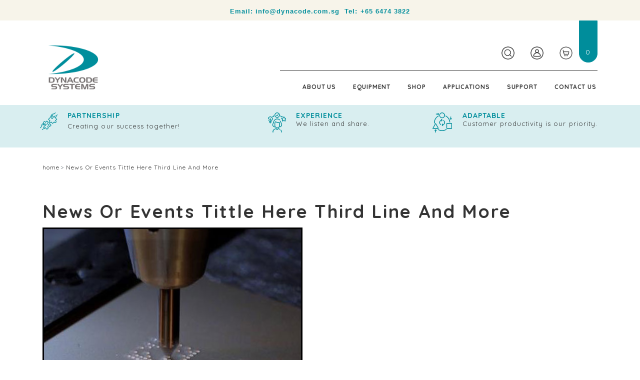

--- FILE ---
content_type: text/html; charset=utf-8
request_url: https://www.dynacode.com.sg/blog/news-or-events-tittle-here-third-line-and-more
body_size: 9222
content:
<!doctype html>
<!--[if IE 8]><html class="no-js lt-ie9" lang="en"> <![endif]-->
<!--[if IE 9 ]><html class="ie9 no-js"> <![endif]-->
<!--[if (gt IE 9)|!(IE)]><!-->
<html class="no-js">
<!--<![endif]-->

<head>
    
    <meta charset="utf-8">
    <meta http-equiv="X-UA-Compatible" content="IE=edge,chrome=1">

    
    <title>News or Events Tittle Here Third Line and More | Dynacode</title>

    
    
    <meta name="viewport" content="width=device-width,initial-scale=1,shrink-to-fit=no,maximum-scale=1.0">
    <meta name="theme-color" content="#008d9b ">

    
    <link rel="shortcut icon" href="https://d263rqtjlysems.cloudfront.net/sites/files/dynacode/logo/dynalogo_d_w80px.png" type="image/x-icon">
<meta http-equiv="x-dns-prefetch-control" content="on">
<link rel="dns-prefetch" href="//d263rqtjlysems.cloudfront.net">
<link rel="canonical" href="https://www.dynacode.com.sg/blog/news-or-events-tittle-here-third-line-and-more">
<meta property="og:title" content="News or Events Tittle Here Third Line and More">
<meta property="og:site_name" content="Dynacode">
<meta name="google-site-verification" content="f24JO8SXm7TVg5j3cCv-SijL2EUX2ZeoDupTzIoHJxc" />
<script type='application/ld+json'>
{
    "@context": "https://schema.org/",
    "@type": "Article",
    "headline": "News or Events Tittle Here Third Line and More",
    "datePublished": "2021-06-18T11:46:20+08:00",
    "dateModified": "2021-06-21T18:52:02+08:00",
    "image": "https://d263rqtjlysems.cloudfront.net/sites/files/dynacode/blogcoverimage/blog-1.jpg",
    "author": {
        "@type": "Person",
        "name": ""
    }
}
</script>
<script type='application/ld+json'>
{
    "@context": "https://schema.org/",
    "@type": "BreadcrumbList",
    "itemListElement": [
        {
            "@type": "ListItem",
            "position": 1,
            "name": "Home",
            "item": "https://www.dynacode.com.sg/"
        }
    ]
}
</script>
<link type="text/css" rel="stylesheet" media="all" href="https://d263rqtjlysems.cloudfront.net/assets/75d2cfaed2b97481a6ca9dd1404fed7b.css?1d7" />
<link type="text/css" rel="stylesheet" media="all" href="https://d263rqtjlysems.cloudfront.net/assets/635824be229c3267c3d4149dc887b4d6.css?1d7" />
<link type="text/css" rel="stylesheet" media="all" href="https://d263rqtjlysems.cloudfront.net/assets/lib/animateit/animations.min.css?1d7" />
<link type="text/css" rel="stylesheet" media="all" href="https://d263rqtjlysems.cloudfront.net/assets/css/shopcada-animations.min.css?1d7" />
<link type="text/css" rel="stylesheet" media="all" href="https://d263rqtjlysems.cloudfront.net/assets/lib/bxslider/jquery.bxslider.min.css?1d7" />
<link type="text/css" rel="stylesheet" media="all" href="https://d263rqtjlysems.cloudfront.net/assets/lib/fontawesome5/css/all.min.css?1d7" />
<link type="text/css" rel="stylesheet" media="all" href="https://d263rqtjlysems.cloudfront.net/assets/lib/tempus-dominus/6.7.11/css/tempus-dominus.min.css?1d7" />
<link type="text/css" rel="stylesheet" media="all" href="https://d263rqtjlysems.cloudfront.net/assets/lib/bootstrap/4.6.0/css/bootstrap.min.css?1d7" />
<link type="text/css" rel="stylesheet" media="all" href="https://d263rqtjlysems.cloudfront.net/assets/lib/swiper/6.8.4/css/swiper-bundle.min.css?1d7" />
<link type="text/css" rel="stylesheet" media="all" href="https://d263rqtjlysems.cloudfront.net/sites/files/dynacode/css/sg01/css_d91b56cd1db4fb488e0fdf797cdccbdd.css" />
<script src="https://d263rqtjlysems.cloudfront.net/assets/d7716810d825f4b55d18727c3ccb24e6.js?1d7"></script>
<script src="https://js.stripe.com/v3/?1d7"></script>
<script src="https://d263rqtjlysems.cloudfront.net/assets/lib/bxslider/jquery.bxslider.min.js?1d7"></script>
<script defer src="https://d263rqtjlysems.cloudfront.net/assets/lib/popper/2.11.6/js/popper.min.js?1d7"></script>
<script defer src="https://d263rqtjlysems.cloudfront.net/assets/lib/tempus-dominus/6.7.11/js/tempus-dominus.min.js?1d7"></script>
<script defer src="https://d263rqtjlysems.cloudfront.net/assets/lib/bootstrap/4.6.0/js/bootstrap.min.js?1d7"></script>
<script defer src="https://d263rqtjlysems.cloudfront.net/assets/lib/swiper/6.8.4/js/swiper-bundle.min.js?1d7"></script>
<script src='https://d263rqtjlysems.cloudfront.net/sites/files/dynacode/js/sg01/js_9b8b2f587071dc43d24ef5e39dadb5df.js'></script>
<script>jQuery.extend(Shopcada.settings, {"basePath":"/","ucURL":{"zoneSelect":"/uc_js_util/zone_select"},"currency":{"code":"SGD","title":"","image_path":"","sign":"S$","sign_after":false,"precision":2,"decimal_indicator":".","thousand_separator":",","rate":"1.00000000"},"uc_ajax_cart":{"CALLBACK":"/uc_ajax_cart/add/item","SHOW_CALLBACK":"/uc_ajax_cart/show","BLOCK_UI":1,"TIMEOUT":3000,"UPDATE_CALLBACK":"/uc_ajax_cart/update","SHOW_VIEW_CALLBACK":"/uc_ajax_cart/show-cart-view","TRACK_CLOSED_STATE":0,"INITIAL_CLOSED_STATE":false,"CART_PANE_EFFECT":0,"CART_PANE_EFFECT_DURATION":200,"HIDE_CART_OPERATIONS":false,"COLLAPSIBLE_CART":0,"ADD_MESSAGES":["Adding product to cart..."],"ADD_TITLE":"","REMOVE_MESSAGES":["Removing product from cart..."],"REMOVE_TITLE":"","UPDATE_MESSAGES":["Updating cart..."],"UPDATE_TITLE":"","CART_OPERATION":"","AJAXIFY_CLASS_EXCLUDES":1,"AJAXIFY_CLASS":"noajax"},"MessageBar":{"Timeout":"5000","Speed":"500"},"CToolsModal":{"loadingText":"Loading...","closeText":"Close Window"},"wishlist_base_url":"/js/wishlist","wishlist_add_button_text":"Add To Wishlist","wishlist_remove_button_text":"Remove From Wishlist","wishlist_add_button_text_anon":"Add To Wishlist","wistlist_save_from_cart":0,"wishlist_add_from_cart_success_message":"Your item is added to your wish list successfully!","uc_aac_path":"/uc_aac","cart_slidein_auto":1});</script>

    
        <link href='https://fonts.googleapis.com/css2?family=Quicksand:wght@400;700&display=swap' rel='stylesheet'>
    

    <link rel='stylesheet' type='text/css' media='all' href='https://d263rqtjlysems.cloudfront.net/sites/files/dynacode/assets/03031f215a733950844dedbdc824274e_styles.scss.css' />
    
    
</head>


<body id="news-or-events-tittle-here-third-line-and-more-dynacode"
    class="not-front
            not-logged-in
            blog-news-or-events-tittle-here-third-line-and-more
            template-blog
            navbar-slidein-overlap-right
            
             header-is-sticky
             ajax-cart-summary-sticky
             ajax-cart-pattern-slidein
            
        "
        
        data-sticky-header-type="1"
>

    
        <nav class="navbar navbar-slidein d-none">
    <div class="nav-slidein-content">

        
            <div class="navbar-slidein-close"></div>
            <div class="navbar-slidein-overlay"></div>
        

        


        <div class="nav-slidein-content-section main-navigation">
            <ul class="main-nav level-1">
                 
                    <li class="main-nav-item mobile d-md-none d-sm-block">
                        <a href="javascript:void(0);" class="main-nav-link account-link">Login<span class="caret ml-auto"></span></a>
                    </li>
                
                
                
                
                    
                        <li class="main-nav-item">
                            <a href="/about-us" class="main-nav-link">About Us</a>
                        </li>
                    
                
                    
                        <li class="main-nav-item dropdown main-nav-has-mega" aria-haspopup="true">
                            <a href="https://dynacode.com.sg/our-product-range" class="main-nav-link">Equipment<span class="caret"></span></a>
                            
                            
                                <div class="main-nav-mega level-2">
                                    <style>@media screen and (min-width: 1200px) { .vc-row-60b9aa044c222 { margin-top: 30px; margin-bottom: 30px;  } }@media screen and (min-width: 992px) and (max-width: 1199px) { .vc-row-60b9aa044c222 { margin-top: 30px; margin-bottom: 30px;  } }@media screen and (min-width: 768px) and (max-width: 991px) { .vc-row-60b9aa044c222 { margin-bottom: 37px;  } }@media screen and (max-width: 767px) { .vc-row-60b9aa044c222 { margin-bottom: 36px; ; } }</style><div  class="shopcada-grid-container animateOnce"> <div  class="shopcada-grid-row vc-row-60b9aa044c222" style=""><div  class="vc-widget vc-column-60b9aa11ebf28 vc-widget-text shopcada-grid-col-xs-4 shopcada-grid-col-sm-4 shopcada-grid-col-md-2 shopcada-grid-col-lg-2 menulevel2"><div class='vc-widget-textbody vc-60b9aa11ebf28'><div class='vc-body'><p><strong><a href="/dot-pin-marking">Dot Pin Marking</a></strong><br> <a href="/benchtop">Bench Top</a> <br><a href="/handheld">Handheld</a> <br> <a href="/integrated">Integrated</a> <br> <a href="/scribing">Scribing<br></a><a href="/battery-powered">Battery Powered<br></a></p>
<p></p></div></div></div><div  class="vc-widget vc-column-60b9ab722280f vc-widget-text shopcada-grid-col-xs-4 shopcada-grid-col-sm-4 shopcada-grid-col-md-2 shopcada-grid-col-lg-2 menulevel2"><div class='vc-widget-textbody vc-60b9ab722280f'><div class='vc-body'><p><strong><a href="/laser-marking">Laser Marking<span class="caret-link"></span></a></strong> <br> <a href="/co2-laser">Co2</a> <br> <a href="/fiber-laser">Fiber</a> <br> <a href="/yvo4-laser">YvO4</a> <br> <a href="/green-laser">Green</a> <br> <a href="/uv-laser">UV</a> <br> <a href="/pico-laser">Pico</a> <br> <a href="/workstations">Workstations</a> <br> <a href="/laser-cleaning">Laser Cleaning</a></p></div></div></div><div  class="vc-widget vc-column-60b9ab72b9958 vc-widget-text shopcada-grid-col-xs-4 shopcada-grid-col-sm-4 shopcada-grid-col-md-2 shopcada-grid-col-lg-2 menulevel2"><div class='vc-widget-textbody vc-60b9ab72b9958'><div class='vc-body'><p><strong><a href="/Applicators">Applicators<span class="caret-link"></span></a></strong> <br><a href="/alpha-entry-applicator">Alpha Entry</a><br><a href="/alpha-compact-applicator">Alpha Compact</a><br> <a href="/alpha-hsm-applicator">Alpha HSM</a><br> <a href="/other-applicators">Others</a></p></div></div></div><div  class="vc-widget vc-column-65b1d2dbd020b vc-widget-text shopcada-grid-col-xs-4 shopcada-grid-col-sm-4 shopcada-grid-col-md-2 shopcada-grid-col-lg-2 menulevel2"><div class='vc-widget-textbody vc-65b1d2dbd020b'><div class='vc-body'><p><strong><a href="/hitachi-ink-jet-printer">&nbsp;HItachi Ink Jet Printer</a></strong> <br><br><br><br><br><br><br><br></p></div></div></div><div  class="vc-widget vc-column-60b9ab73e51c2 vc-widget-text shopcada-grid-col-xs-4 shopcada-grid-col-sm-4 shopcada-grid-col-md-2 shopcada-grid-col-lg-2 menulevel2"><div class='vc-widget-textbody vc-60b9ab73e51c2'><div class='vc-body'><p><strong><a href="/print-apply">Print &amp; Apply<span class="caret-link"></span></a></strong> <br><br><br><br><br><br><br><br></p></div></div></div><div  class="vc-widget vc-column-60b9ab7465129 vc-widget-text shopcada-grid-col-xs-4 shopcada-grid-col-sm-4 shopcada-grid-col-md-2 shopcada-grid-col-lg-2 menulevel2"><div class='vc-widget-textbody vc-60b9ab7465129'><div class='vc-body'><p><strong><a href="/Software">Software<span class="caret-link"></span></a></strong> <br> <a href="/bar-coding">Bar Coding</a> <br> <a href="/customised-software">Customised Software</a></p>
<p></p>
<p>&nbsp;</p>
<p></p></div></div></div><div  class="vc-widget vc-column-610356370511c vc-widget-text shopcada-grid-col-xs-4 shopcada-grid-col-sm-4 shopcada-grid-col-md-2 shopcada-grid-col-lg-2"><div class='vc-widget-textbody vc-610356370511c'><div class='vc-body'><p><strong><a href="/data-capture">Data Capture<span class="caret-link"></span></a></strong> <br> <a href="/bar-code-scanner">Bar Code Scanners</a> <br> <a href="/vision-cameras">Vision Cameras</a></p></div></div></div></div></div>
                                </div>
                            
                        </li>
                    
                
                    
                        <li class="main-nav-item dropdown main-nav-has-mega" aria-haspopup="true">
                            <a href="/products" class="main-nav-link">Shop<span class="caret"></span></a>
                            
                            
                                <div class="main-nav-mega level-2">
                                    <style>@media screen and (min-width: 1200px) { .shopcada-grid-row .vc-widget.vc-column-60baed24b0ef9 { margin-top: 6px; margin-bottom: 21px;  } }@media screen and (min-width: 992px) and (max-width: 1199px) { .shopcada-grid-row .vc-widget.vc-column-60baed24b0ef9 { margin-top: 6px; margin-bottom: 21px;  } }@media screen and (min-width: 768px) and (max-width: 991px) { .shopcada-grid-row .vc-widget.vc-column-60baed24b0ef9 { margin-top: 5px; margin-bottom: 8px;  } } @media screen and (max-width: 767px) { .shopcada-grid-row .vc-widget.vc-column-60baed24b0ef9 { margin-top: 3px; margin-bottom: 9px; ; } } @media screen and (min-width: 1200px) { .shopcada-grid-row .vc-widget.vc-column-60baed260f700 { margin-top: 6px; margin-bottom: 21px;  } }@media screen and (min-width: 992px) and (max-width: 1199px) { .shopcada-grid-row .vc-widget.vc-column-60baed260f700 { margin-top: 6px; margin-bottom: 21px;  } }.vc-banner-60baf37fdd664 .vc-banner-image {  } .vc-banner-60baf37fdd664 .vc-banner-image picture {  } .vc-banner-60baf37fdd664 .vc-banner-image img {  }@media screen and (min-width: 768px) and (max-width: 991px) { .vc-banner-60baf37fdd664 .vc-banner-image {  } .vc-banner-60baf37fdd664 .vc-banner-image picture {  } .vc-banner-60baf37fdd664 .vc-banner-image img {  } }@media screen and (max-width: 767px) { .vc-banner-60baf37fdd664 .vc-banner-image {  } .vc-banner-60baf37fdd664 .vc-banner-image picture {  } .vc-banner-60baf37fdd664 .vc-banner-image img {  } }.vc-banner-60baf37fdd664 .vc-body {  } @media screen and (min-width: 768px) and (max-width: 991px) { .vc-banner-60baf37fdd664 .vc-body {  } } @media screen and (max-width: 767px) { .vc-banner-60baf37fdd664 .vc-body {  } } @media screen and (min-width: 1200px) { .shopcada-grid-row .vc-widget.vc-column-60baf37fdd664 { margin-top: 9px;  } }@media screen and (min-width: 992px) and (max-width: 1199px) { .shopcada-grid-row .vc-widget.vc-column-60baf37fdd664 { margin-top: 9px;  } }.vc-banner-60baf37e7c658 .vc-banner-image {  } .vc-banner-60baf37e7c658 .vc-banner-image picture {  } .vc-banner-60baf37e7c658 .vc-banner-image img {  }@media screen and (min-width: 768px) and (max-width: 991px) { .vc-banner-60baf37e7c658 .vc-banner-image {  } .vc-banner-60baf37e7c658 .vc-banner-image picture {  } .vc-banner-60baf37e7c658 .vc-banner-image img {  } }@media screen and (max-width: 767px) { .vc-banner-60baf37e7c658 .vc-banner-image {  } .vc-banner-60baf37e7c658 .vc-banner-image picture {  } .vc-banner-60baf37e7c658 .vc-banner-image img {  } }.vc-banner-60baf37e7c658 .vc-body {  } @media screen and (min-width: 768px) and (max-width: 991px) { .vc-banner-60baf37e7c658 .vc-body {  } } @media screen and (max-width: 767px) { .vc-banner-60baf37e7c658 .vc-body {  } } @media screen and (min-width: 1200px) { .shopcada-grid-row .vc-widget.vc-column-60baf37e7c658 { margin-top: 9px;  } }@media screen and (min-width: 992px) and (max-width: 1199px) { .shopcada-grid-row .vc-widget.vc-column-60baf37e7c658 { margin-top: 9px;  } }.vc-banner-60baf37f945e9 .vc-banner-image {  } .vc-banner-60baf37f945e9 .vc-banner-image picture {  } .vc-banner-60baf37f945e9 .vc-banner-image img {  }@media screen and (min-width: 768px) and (max-width: 991px) { .vc-banner-60baf37f945e9 .vc-banner-image {  } .vc-banner-60baf37f945e9 .vc-banner-image picture {  } .vc-banner-60baf37f945e9 .vc-banner-image img {  } }@media screen and (max-width: 767px) { .vc-banner-60baf37f945e9 .vc-banner-image {  } .vc-banner-60baf37f945e9 .vc-banner-image picture {  } .vc-banner-60baf37f945e9 .vc-banner-image img {  } }.vc-banner-60baf37f945e9 .vc-body {  } @media screen and (min-width: 768px) and (max-width: 991px) { .vc-banner-60baf37f945e9 .vc-body {  } } @media screen and (max-width: 767px) { .vc-banner-60baf37f945e9 .vc-body {  } } @media screen and (min-width: 1200px) { .shopcada-grid-row .vc-widget.vc-column-60baf37f945e9 { margin-top: 9px;  } }@media screen and (min-width: 992px) and (max-width: 1199px) { .shopcada-grid-row .vc-widget.vc-column-60baf37f945e9 { margin-top: 9px;  } }@media screen and (min-width: 1200px) { .vc-row-60baeccd8ad92 { margin-top: 0px; margin-bottom: 0px; padding-bottom: 0px;  } }@media screen and (min-width: 992px) and (max-width: 1199px) { .vc-row-60baeccd8ad92 { margin-top: 0px; margin-bottom: 0px; padding-bottom: 0px;  } }</style><div  class="shopcada-grid-container animateOnce"> <div  class="shopcada-grid-row vc-row-60baeccd8ad92" style=""><div  class="vc-widget vc-column-60baed24b0ef9 vc-widget-text shopcada-grid-col-xs-12 shopcada-grid-col-sm-12 shopcada-grid-col-md-6 shopcada-grid-col-lg-6"><div class='vc-widget-textbody vc-60baed24b0ef9'><div class='vc-body'><p class="mega-menu-category-title"><span style="font-size: 12px; font-family: tahoma, arial, helvetica, sans-serif;"><a href="/products">SHOP ALL</a></span></p></div></div></div><div  class="vc-widget vc-column-60baed260f700 vc-widget-text shopcada-grid-col-xs-12 shopcada-grid-col-sm-12 shopcada-grid-col-md-6 shopcada-grid-col-lg-6 shopcada-grid-hidden-xs shopcada-grid-hidden-sm"><div class='vc-widget-textbody vc-60baed260f700'><div class='vc-body'><p class="mega-menu-category-title"><span style="font-size: 12px; font-family: tahoma, arial, helvetica, sans-serif;"><strong>SHOP BY CATEGORY</strong></span></p></div></div></div><div  class="vc-widget vc-column-60baed642b2a1 vc-widget-text shopcada-grid-col-xs-12 shopcada-grid-col-sm-12 shopcada-grid-col-md-3 shopcada-grid-col-lg-3 menulevel2"><div class='vc-widget-textbody vc-60baed642b2a1'><div class='vc-body'><p><a href="/category/SPARE-PARTS"><strong>CONSUMABLES &amp; SPARE PARTS</strong></a><br><br></p></div></div></div><div  class="vc-widget vc-column-60baed638cd74 vc-widget-text shopcada-grid-col-xs-12 shopcada-grid-col-sm-12 shopcada-grid-col-md-3 shopcada-grid-col-lg-3 menulevel2"><div class='vc-widget-textbody vc-60baed638cd74'><div class='vc-body'><p><strong><a href="/category/equipment" class="shopcada-grid-hidden-md shopcada-grid-hidden-xs shopcada-grid-hidden-sm shopcada-grid-hidden-lg">EQUIPMENTS</a></strong><br> <a href="/category/equipment/pin-marking" class="shopcada-grid-hidden-md shopcada-grid-hidden-xs shopcada-grid-hidden-sm shopcada-grid-hidden-lg">Portable Pin Marking</a> <br> <a href="/category/equipment/applicator-print-apply" class="shopcada-grid-hidden-md shopcada-grid-hidden-xs shopcada-grid-hidden-sm shopcada-grid-hidden-lg">Applicator Print &amp; Apply</a></p></div></div></div><div  class="vc-widget vc-column-60baf37fdd664 vc-widget-banner shopcada-grid-col-xs-12 shopcada-grid-col-sm-12 shopcada-grid-col-md-2 shopcada-grid-col-lg-2 mega-menu-banner shopcada-grid-hidden-xs shopcada-grid-hidden-sm"><div class='vc-banner vc-banner-60baf37fdd664'><div class='vc-banner-image'><a href="/category/spare-parts"><img  class="img-responsive" title="" alt="" src="https://d263rqtjlysems.cloudfront.net/sites/files/dynacode/banners/product-consumables.jpg"></a></div><div class='vc-body vc-banner-body'><p style="text-align: center;" class="font-size-random"><span style="font-family: tahoma, arial, helvetica, sans-serif;"><a href="/category/spare-parts">CONSUMABLES &amp; SPARE PARTS</a></span></p></div></div></div><div  class="vc-widget vc-column-60baf37e7c658 vc-widget-banner shopcada-grid-col-xs-12 shopcada-grid-col-sm-12 shopcada-grid-col-md-2 shopcada-grid-col-lg-2 mega-menu-banner shopcada-grid-hidden-xs shopcada-grid-hidden-sm"><div class='vc-banner vc-banner-60baf37e7c658'><div class='vc-banner-image'><a href="/our-product-range"><img  class="img-responsive" title="" alt="" src="https://d263rqtjlysems.cloudfront.net/sites/files/dynacode/banners/product-equipment.jpg"></a></div><div class='vc-body vc-banner-body'><p style="text-align: center;" class="font-size-random"><a href="/our-product-range"><span style="font-family: tahoma, arial, helvetica, sans-serif;">EQUIPMENTS</span></a></p></div></div></div><div  class="vc-widget vc-column-60baf37f945e9 vc-widget-banner shopcada-grid-col-xs-12 shopcada-grid-col-sm-12 shopcada-grid-col-md-2 shopcada-grid-col-lg-2 mega-menu-banner shopcada-grid-hidden-xs shopcada-grid-hidden-sm"><div class='vc-banner vc-banner-60baf37f945e9'><div class='vc-banner-image'><img  class="img-responsive" title="" alt="" src="https://d263rqtjlysems.cloudfront.net/sites/files/dynacode/banners/product-accessories.jpg"></div><div class='vc-body vc-banner-body'><p style="text-align: center;" class="font-size-random"><span style="font-family: tahoma, arial, helvetica, sans-serif;">SERVICES BOOKING - COMING SOON</span></p></div></div></div><div  class="vc-widget vc-column-60baed6484742 vc-widget-text shopcada-grid-col-xs-12 shopcada-grid-col-sm-12 shopcada-grid-col-md-2 shopcada-grid-col-lg-2 menulevel2"><div class='vc-widget-textbody vc-60baed6484742'><div class='vc-body'><p><strong><a href="/category/consumable" class="shopcada-grid-hidden-xs shopcada-grid-hidden-sm shopcada-grid-hidden-md shopcada-grid-hidden-lg">Consumable<span class="caret-link"></span></a></strong> <br> <a href="/category/consumable/tij-ink-cartridges" class="shopcada-grid-hidden-xs shopcada-grid-hidden-sm shopcada-grid-hidden-md shopcada-grid-hidden-lg">Ink Cartridges</a> <br> <a href="/category/consumable/labels" class="shopcada-grid-hidden-xs shopcada-grid-hidden-sm shopcada-grid-hidden-md shopcada-grid-hidden-lg">Labels</a> <br> <a href="/category/consumable/ribbons" class="shopcada-grid-hidden-xs shopcada-grid-hidden-sm shopcada-grid-hidden-md shopcada-grid-hidden-lg">Ribbons</a> <br> <a href="/category/consumable/wipes-types" class="shopcada-grid-hidden-xs shopcada-grid-hidden-sm shopcada-grid-hidden-md shopcada-grid-hidden-lg">Wipes Types</a></p></div></div></div></div></div>
                                </div>
                            
                        </li>
                    
                
                    
                        <li class="main-nav-item dropdown main-nav-has-mega" aria-haspopup="true">
                            <a href="https://dynacode.com.sg/our-applications" class="main-nav-link">Applications<span class="caret"></span></a>
                            
                            
                                <div class="main-nav-mega level-2">
                                    <style>@media screen and (min-width: 1200px) { .vc-row-612714df97729 { margin-top: 30px; margin-bottom: 30px;  } }@media screen and (min-width: 992px) and (max-width: 1199px) { .vc-row-612714df97729 { margin-top: 30px; margin-bottom: 30px;  } }@media screen and (min-width: 768px) and (max-width: 991px) { .vc-row-612714df97729 { margin-top: 30px; margin-bottom: 30px;  } }@media screen and (max-width: 767px) { .vc-row-612714df97729 { margin-top: 30px; margin-bottom: 30px; ; } }</style><div  class="shopcada-grid-container animateOnce"> <div  class="shopcada-grid-row vc-row-612714df97729" style=""><div  class="vc-widget vc-column-6127159d2f0cf vc-widget-text shopcada-grid-col-xs-12 shopcada-grid-col-sm-12 shopcada-grid-col-md-2 shopcada-grid-col-lg-2"><div class='vc-widget-textbody vc-6127159d2f0cf'><div class='vc-body'><p><a href="/AEROSPACE">Aerospace</a><br><a href="/AUTOMOTIVE">Automotive</a></p></div></div></div><div  class="vc-widget vc-column-6127161f4e2f2 vc-widget-text shopcada-grid-col-xs-12 shopcada-grid-col-sm-12 shopcada-grid-col-md-2 shopcada-grid-col-lg-2"><div class='vc-widget-textbody vc-6127161f4e2f2'><div class='vc-body'><p><a href="/Electronics">Electronics</a><br><a href="/food-beverage">Food &amp; Beverage</a></p></div></div></div><div  class="vc-widget vc-column-6127161fc7a15 vc-widget-text shopcada-grid-col-xs-12 shopcada-grid-col-sm-12 shopcada-grid-col-md-2 shopcada-grid-col-lg-2"><div class='vc-widget-textbody vc-6127161fc7a15'><div class='vc-body'><p><a href="/healthcare">Healthcare</a><br><a href="/industrial">Industrial</a></p></div></div></div><div  class="vc-widget vc-column-612716203d378 vc-widget-text shopcada-grid-col-xs-12 shopcada-grid-col-sm-12 shopcada-grid-col-md-2 shopcada-grid-col-lg-2"><div class='vc-widget-textbody vc-612716203d378'><div class='vc-body'><p><a href="/Logistics">Logistics</a><br><a href="/Marine">Marine</a></p></div></div></div><div  class="vc-widget vc-column-61271620b6ba0 vc-widget-text shopcada-grid-col-xs-12 shopcada-grid-col-sm-12 shopcada-grid-col-md-2 shopcada-grid-col-lg-2"><div class='vc-widget-textbody vc-61271620b6ba0'><div class='vc-body'><p><a href="/Military">Military</a><a href="/oil-gas"><br>Oil &amp; Gas<br></a></p></div></div></div><div  class="vc-widget vc-column-6127162162eec vc-widget-text shopcada-grid-col-xs-12 shopcada-grid-col-sm-12 shopcada-grid-col-md-2 shopcada-grid-col-lg-2"><div class='vc-widget-textbody vc-6127162162eec'><div class='vc-body'><p><a href="/Packaging">Packaging</a><br><br></p></div></div></div></div></div>
                                </div>
                            
                        </li>
                    
                
                    
                        <li class="main-nav-item">
                            <a href="/support" class="main-nav-link">Support</a>
                        </li>
                    
                
                    
                        <li class="main-nav-item">
                            <a href="https://www.dynacode.com.sg/contact-us" class="main-nav-link">Contact Us</a>
                        </li>
                    
                

            </ul>
        </div>
    </div>
</nav>

    

    <div class="main-wrapper">
        

        <header class='header4 header-region'>

    
    
    <div class='header-top'>
        <div class='container-fluid container-md'>
            <div class='row align-items-center'>

                
                <div class='col-12'>
                    
                        <div 
                            id="messagebar" 
                            class='messagebar swiper-container' 
                            data-effect="carousel-fade" 
                            data-interval="5000" 
                            data-speed="500"
                            data-stop-playing-on-interaction=""
                        >
                            <div class="swiper-wrapper">
                                
                                    <div class='swiper-slide text-center'><p><span style="font-size: 13px; font-family: tahoma, arial, helvetica, sans-serif;"><strong>Email: <a href="mailto:info@dynacode.com.sg">info@dynacode.com.sg</a>&nbsp;&nbsp;</strong><strong>Tel: <a href="tel:+6564743822">+65 6474 3822</a></strong></span></p>
<p></p></div>
                                
                                    <div class='swiper-slide text-center'><p><span style="font-family: tahoma, arial, helvetica, sans-serif; font-size: 13px;"><strong>Your partner in product identification and traceability.</strong></span></p></div>
                                
                            </div>
                            
                            
                        </div>
                    
                </div>
                
            </div>
        </div>
    </div>
    

    <div class='header-wrapper'>    
        <div class='header'>
            <div class='container-fluid container-md'>
                <div class='row align-items-center'>

                         
                    <!-- <div class="col-3 d-block d-lg-none">
                        
                    </div> -->

                    
                    <div class="col-4 col-lg-5 text-lg-left text-start">
                        <div class="header-logo">
                        
                            <a href="/" itemprop="url" class="site-header-logo-link">
                                <img src="https://d263rqtjlysems.cloudfront.net/sites/files/dynacode/logo/logo-website_0.png" alt="Dynacode" itemprop="logo">
                            </a>
                        
                        </div>
                    </div>

                    
                    <div class='col-8 col-lg-7'>
                        <ul class="customer-links text-right">
                            
                            
                            <li class="d-block d-lg-none">
                                <a class="nav-slidein-expander transition" data-direction="">
                                    <span class="custom-icon-bar"></span>
                                </a>
                            </li>
                            <li class="search"><a class="search-link" href="javascript:void(0);"><i class="far fa-search"></i></a></li>
                            
                                <li class="login d-none d-md-block"><a class="account-link" href="javascript:void(0);"><i class="far fa-user"></i></a></li>
                            
                            <li class="cart"><a class="cart-link" href="/cart" class="cart"><i class="far fa-shopping-cart"></i></a></li>
                            <li class="cart-count"><span class="cartinfo"><span class="cartcount"></span></span></li>

                        </ul>
                    </div>
                </div>
            </div>
        </div><!-- //header -->

        <div class="header-bottom">
            
            <div class="position-static d-none d-lg-block">
                <div class='container-fluid container-md'>
                    
<nav class="navbar navbar-default position-static">
    <div class="main-navigation">
        <ul class="main-nav level-1">
            
                
                    <li class="main-nav-item">
                        <a href="/about-us" class="main-nav-link">About Us</a>
                    </li>
                
            
                
                    <li class="main-nav-item dropdown  main-nav-has-mega" aria-haspopup="true">
                        <a href="https://dynacode.com.sg/our-product-range" class="main-nav-link">Equipment</a>
                        
                            <div class="main-nav-mega level-2">
                                <style>@media screen and (min-width: 1200px) { .vc-row-60b9aa044c222 { margin-top: 30px; margin-bottom: 30px;  } }@media screen and (min-width: 992px) and (max-width: 1199px) { .vc-row-60b9aa044c222 { margin-top: 30px; margin-bottom: 30px;  } }@media screen and (min-width: 768px) and (max-width: 991px) { .vc-row-60b9aa044c222 { margin-bottom: 37px;  } }@media screen and (max-width: 767px) { .vc-row-60b9aa044c222 { margin-bottom: 36px; ; } }</style><div  class="shopcada-grid-container animateOnce"> <div  class="shopcada-grid-row vc-row-60b9aa044c222" style=""><div  class="vc-widget vc-column-60b9aa11ebf28 vc-widget-text shopcada-grid-col-xs-4 shopcada-grid-col-sm-4 shopcada-grid-col-md-2 shopcada-grid-col-lg-2 menulevel2"><div class='vc-widget-textbody vc-60b9aa11ebf28'><div class='vc-body'><p><strong><a href="/dot-pin-marking">Dot Pin Marking</a></strong><br> <a href="/benchtop">Bench Top</a> <br><a href="/handheld">Handheld</a> <br> <a href="/integrated">Integrated</a> <br> <a href="/scribing">Scribing<br></a><a href="/battery-powered">Battery Powered<br></a></p>
<p></p></div></div></div><div  class="vc-widget vc-column-60b9ab722280f vc-widget-text shopcada-grid-col-xs-4 shopcada-grid-col-sm-4 shopcada-grid-col-md-2 shopcada-grid-col-lg-2 menulevel2"><div class='vc-widget-textbody vc-60b9ab722280f'><div class='vc-body'><p><strong><a href="/laser-marking">Laser Marking<span class="caret-link"></span></a></strong> <br> <a href="/co2-laser">Co2</a> <br> <a href="/fiber-laser">Fiber</a> <br> <a href="/yvo4-laser">YvO4</a> <br> <a href="/green-laser">Green</a> <br> <a href="/uv-laser">UV</a> <br> <a href="/pico-laser">Pico</a> <br> <a href="/workstations">Workstations</a> <br> <a href="/laser-cleaning">Laser Cleaning</a></p></div></div></div><div  class="vc-widget vc-column-60b9ab72b9958 vc-widget-text shopcada-grid-col-xs-4 shopcada-grid-col-sm-4 shopcada-grid-col-md-2 shopcada-grid-col-lg-2 menulevel2"><div class='vc-widget-textbody vc-60b9ab72b9958'><div class='vc-body'><p><strong><a href="/Applicators">Applicators<span class="caret-link"></span></a></strong> <br><a href="/alpha-entry-applicator">Alpha Entry</a><br><a href="/alpha-compact-applicator">Alpha Compact</a><br> <a href="/alpha-hsm-applicator">Alpha HSM</a><br> <a href="/other-applicators">Others</a></p></div></div></div><div  class="vc-widget vc-column-65b1d2dbd020b vc-widget-text shopcada-grid-col-xs-4 shopcada-grid-col-sm-4 shopcada-grid-col-md-2 shopcada-grid-col-lg-2 menulevel2"><div class='vc-widget-textbody vc-65b1d2dbd020b'><div class='vc-body'><p><strong><a href="/hitachi-ink-jet-printer">&nbsp;HItachi Ink Jet Printer</a></strong> <br><br><br><br><br><br><br><br></p></div></div></div><div  class="vc-widget vc-column-60b9ab73e51c2 vc-widget-text shopcada-grid-col-xs-4 shopcada-grid-col-sm-4 shopcada-grid-col-md-2 shopcada-grid-col-lg-2 menulevel2"><div class='vc-widget-textbody vc-60b9ab73e51c2'><div class='vc-body'><p><strong><a href="/print-apply">Print &amp; Apply<span class="caret-link"></span></a></strong> <br><br><br><br><br><br><br><br></p></div></div></div><div  class="vc-widget vc-column-60b9ab7465129 vc-widget-text shopcada-grid-col-xs-4 shopcada-grid-col-sm-4 shopcada-grid-col-md-2 shopcada-grid-col-lg-2 menulevel2"><div class='vc-widget-textbody vc-60b9ab7465129'><div class='vc-body'><p><strong><a href="/Software">Software<span class="caret-link"></span></a></strong> <br> <a href="/bar-coding">Bar Coding</a> <br> <a href="/customised-software">Customised Software</a></p>
<p></p>
<p>&nbsp;</p>
<p></p></div></div></div><div  class="vc-widget vc-column-610356370511c vc-widget-text shopcada-grid-col-xs-4 shopcada-grid-col-sm-4 shopcada-grid-col-md-2 shopcada-grid-col-lg-2"><div class='vc-widget-textbody vc-610356370511c'><div class='vc-body'><p><strong><a href="/data-capture">Data Capture<span class="caret-link"></span></a></strong> <br> <a href="/bar-code-scanner">Bar Code Scanners</a> <br> <a href="/vision-cameras">Vision Cameras</a></p></div></div></div></div></div>
                            </div>
                        
                    </li>
                
            
                
                    <li class="main-nav-item dropdown  main-nav-has-mega" aria-haspopup="true">
                        <a href="/products" class="main-nav-link">Shop</a>
                        
                            <div class="main-nav-mega level-2">
                                <style>@media screen and (min-width: 1200px) { .shopcada-grid-row .vc-widget.vc-column-60baed24b0ef9 { margin-top: 6px; margin-bottom: 21px;  } }@media screen and (min-width: 992px) and (max-width: 1199px) { .shopcada-grid-row .vc-widget.vc-column-60baed24b0ef9 { margin-top: 6px; margin-bottom: 21px;  } }@media screen and (min-width: 768px) and (max-width: 991px) { .shopcada-grid-row .vc-widget.vc-column-60baed24b0ef9 { margin-top: 5px; margin-bottom: 8px;  } } @media screen and (max-width: 767px) { .shopcada-grid-row .vc-widget.vc-column-60baed24b0ef9 { margin-top: 3px; margin-bottom: 9px; ; } } @media screen and (min-width: 1200px) { .shopcada-grid-row .vc-widget.vc-column-60baed260f700 { margin-top: 6px; margin-bottom: 21px;  } }@media screen and (min-width: 992px) and (max-width: 1199px) { .shopcada-grid-row .vc-widget.vc-column-60baed260f700 { margin-top: 6px; margin-bottom: 21px;  } }.vc-banner-60baf37fdd664 .vc-banner-image {  } .vc-banner-60baf37fdd664 .vc-banner-image picture {  } .vc-banner-60baf37fdd664 .vc-banner-image img {  }@media screen and (min-width: 768px) and (max-width: 991px) { .vc-banner-60baf37fdd664 .vc-banner-image {  } .vc-banner-60baf37fdd664 .vc-banner-image picture {  } .vc-banner-60baf37fdd664 .vc-banner-image img {  } }@media screen and (max-width: 767px) { .vc-banner-60baf37fdd664 .vc-banner-image {  } .vc-banner-60baf37fdd664 .vc-banner-image picture {  } .vc-banner-60baf37fdd664 .vc-banner-image img {  } }.vc-banner-60baf37fdd664 .vc-body {  } @media screen and (min-width: 768px) and (max-width: 991px) { .vc-banner-60baf37fdd664 .vc-body {  } } @media screen and (max-width: 767px) { .vc-banner-60baf37fdd664 .vc-body {  } } @media screen and (min-width: 1200px) { .shopcada-grid-row .vc-widget.vc-column-60baf37fdd664 { margin-top: 9px;  } }@media screen and (min-width: 992px) and (max-width: 1199px) { .shopcada-grid-row .vc-widget.vc-column-60baf37fdd664 { margin-top: 9px;  } }.vc-banner-60baf37e7c658 .vc-banner-image {  } .vc-banner-60baf37e7c658 .vc-banner-image picture {  } .vc-banner-60baf37e7c658 .vc-banner-image img {  }@media screen and (min-width: 768px) and (max-width: 991px) { .vc-banner-60baf37e7c658 .vc-banner-image {  } .vc-banner-60baf37e7c658 .vc-banner-image picture {  } .vc-banner-60baf37e7c658 .vc-banner-image img {  } }@media screen and (max-width: 767px) { .vc-banner-60baf37e7c658 .vc-banner-image {  } .vc-banner-60baf37e7c658 .vc-banner-image picture {  } .vc-banner-60baf37e7c658 .vc-banner-image img {  } }.vc-banner-60baf37e7c658 .vc-body {  } @media screen and (min-width: 768px) and (max-width: 991px) { .vc-banner-60baf37e7c658 .vc-body {  } } @media screen and (max-width: 767px) { .vc-banner-60baf37e7c658 .vc-body {  } } @media screen and (min-width: 1200px) { .shopcada-grid-row .vc-widget.vc-column-60baf37e7c658 { margin-top: 9px;  } }@media screen and (min-width: 992px) and (max-width: 1199px) { .shopcada-grid-row .vc-widget.vc-column-60baf37e7c658 { margin-top: 9px;  } }.vc-banner-60baf37f945e9 .vc-banner-image {  } .vc-banner-60baf37f945e9 .vc-banner-image picture {  } .vc-banner-60baf37f945e9 .vc-banner-image img {  }@media screen and (min-width: 768px) and (max-width: 991px) { .vc-banner-60baf37f945e9 .vc-banner-image {  } .vc-banner-60baf37f945e9 .vc-banner-image picture {  } .vc-banner-60baf37f945e9 .vc-banner-image img {  } }@media screen and (max-width: 767px) { .vc-banner-60baf37f945e9 .vc-banner-image {  } .vc-banner-60baf37f945e9 .vc-banner-image picture {  } .vc-banner-60baf37f945e9 .vc-banner-image img {  } }.vc-banner-60baf37f945e9 .vc-body {  } @media screen and (min-width: 768px) and (max-width: 991px) { .vc-banner-60baf37f945e9 .vc-body {  } } @media screen and (max-width: 767px) { .vc-banner-60baf37f945e9 .vc-body {  } } @media screen and (min-width: 1200px) { .shopcada-grid-row .vc-widget.vc-column-60baf37f945e9 { margin-top: 9px;  } }@media screen and (min-width: 992px) and (max-width: 1199px) { .shopcada-grid-row .vc-widget.vc-column-60baf37f945e9 { margin-top: 9px;  } }@media screen and (min-width: 1200px) { .vc-row-60baeccd8ad92 { margin-top: 0px; margin-bottom: 0px; padding-bottom: 0px;  } }@media screen and (min-width: 992px) and (max-width: 1199px) { .vc-row-60baeccd8ad92 { margin-top: 0px; margin-bottom: 0px; padding-bottom: 0px;  } }</style><div  class="shopcada-grid-container animateOnce"> <div  class="shopcada-grid-row vc-row-60baeccd8ad92" style=""><div  class="vc-widget vc-column-60baed24b0ef9 vc-widget-text shopcada-grid-col-xs-12 shopcada-grid-col-sm-12 shopcada-grid-col-md-6 shopcada-grid-col-lg-6"><div class='vc-widget-textbody vc-60baed24b0ef9'><div class='vc-body'><p class="mega-menu-category-title"><span style="font-size: 12px; font-family: tahoma, arial, helvetica, sans-serif;"><a href="/products">SHOP ALL</a></span></p></div></div></div><div  class="vc-widget vc-column-60baed260f700 vc-widget-text shopcada-grid-col-xs-12 shopcada-grid-col-sm-12 shopcada-grid-col-md-6 shopcada-grid-col-lg-6 shopcada-grid-hidden-xs shopcada-grid-hidden-sm"><div class='vc-widget-textbody vc-60baed260f700'><div class='vc-body'><p class="mega-menu-category-title"><span style="font-size: 12px; font-family: tahoma, arial, helvetica, sans-serif;"><strong>SHOP BY CATEGORY</strong></span></p></div></div></div><div  class="vc-widget vc-column-60baed642b2a1 vc-widget-text shopcada-grid-col-xs-12 shopcada-grid-col-sm-12 shopcada-grid-col-md-3 shopcada-grid-col-lg-3 menulevel2"><div class='vc-widget-textbody vc-60baed642b2a1'><div class='vc-body'><p><a href="/category/SPARE-PARTS"><strong>CONSUMABLES &amp; SPARE PARTS</strong></a><br><br></p></div></div></div><div  class="vc-widget vc-column-60baed638cd74 vc-widget-text shopcada-grid-col-xs-12 shopcada-grid-col-sm-12 shopcada-grid-col-md-3 shopcada-grid-col-lg-3 menulevel2"><div class='vc-widget-textbody vc-60baed638cd74'><div class='vc-body'><p><strong><a href="/category/equipment" class="shopcada-grid-hidden-md shopcada-grid-hidden-xs shopcada-grid-hidden-sm shopcada-grid-hidden-lg">EQUIPMENTS</a></strong><br> <a href="/category/equipment/pin-marking" class="shopcada-grid-hidden-md shopcada-grid-hidden-xs shopcada-grid-hidden-sm shopcada-grid-hidden-lg">Portable Pin Marking</a> <br> <a href="/category/equipment/applicator-print-apply" class="shopcada-grid-hidden-md shopcada-grid-hidden-xs shopcada-grid-hidden-sm shopcada-grid-hidden-lg">Applicator Print &amp; Apply</a></p></div></div></div><div  class="vc-widget vc-column-60baf37fdd664 vc-widget-banner shopcada-grid-col-xs-12 shopcada-grid-col-sm-12 shopcada-grid-col-md-2 shopcada-grid-col-lg-2 mega-menu-banner shopcada-grid-hidden-xs shopcada-grid-hidden-sm"><div class='vc-banner vc-banner-60baf37fdd664'><div class='vc-banner-image'><a href="/category/spare-parts"><img  class="img-responsive" title="" alt="" src="https://d263rqtjlysems.cloudfront.net/sites/files/dynacode/banners/product-consumables.jpg"></a></div><div class='vc-body vc-banner-body'><p style="text-align: center;" class="font-size-random"><span style="font-family: tahoma, arial, helvetica, sans-serif;"><a href="/category/spare-parts">CONSUMABLES &amp; SPARE PARTS</a></span></p></div></div></div><div  class="vc-widget vc-column-60baf37e7c658 vc-widget-banner shopcada-grid-col-xs-12 shopcada-grid-col-sm-12 shopcada-grid-col-md-2 shopcada-grid-col-lg-2 mega-menu-banner shopcada-grid-hidden-xs shopcada-grid-hidden-sm"><div class='vc-banner vc-banner-60baf37e7c658'><div class='vc-banner-image'><a href="/our-product-range"><img  class="img-responsive" title="" alt="" src="https://d263rqtjlysems.cloudfront.net/sites/files/dynacode/banners/product-equipment.jpg"></a></div><div class='vc-body vc-banner-body'><p style="text-align: center;" class="font-size-random"><a href="/our-product-range"><span style="font-family: tahoma, arial, helvetica, sans-serif;">EQUIPMENTS</span></a></p></div></div></div><div  class="vc-widget vc-column-60baf37f945e9 vc-widget-banner shopcada-grid-col-xs-12 shopcada-grid-col-sm-12 shopcada-grid-col-md-2 shopcada-grid-col-lg-2 mega-menu-banner shopcada-grid-hidden-xs shopcada-grid-hidden-sm"><div class='vc-banner vc-banner-60baf37f945e9'><div class='vc-banner-image'><img  class="img-responsive" title="" alt="" src="https://d263rqtjlysems.cloudfront.net/sites/files/dynacode/banners/product-accessories.jpg"></div><div class='vc-body vc-banner-body'><p style="text-align: center;" class="font-size-random"><span style="font-family: tahoma, arial, helvetica, sans-serif;">SERVICES BOOKING - COMING SOON</span></p></div></div></div><div  class="vc-widget vc-column-60baed6484742 vc-widget-text shopcada-grid-col-xs-12 shopcada-grid-col-sm-12 shopcada-grid-col-md-2 shopcada-grid-col-lg-2 menulevel2"><div class='vc-widget-textbody vc-60baed6484742'><div class='vc-body'><p><strong><a href="/category/consumable" class="shopcada-grid-hidden-xs shopcada-grid-hidden-sm shopcada-grid-hidden-md shopcada-grid-hidden-lg">Consumable<span class="caret-link"></span></a></strong> <br> <a href="/category/consumable/tij-ink-cartridges" class="shopcada-grid-hidden-xs shopcada-grid-hidden-sm shopcada-grid-hidden-md shopcada-grid-hidden-lg">Ink Cartridges</a> <br> <a href="/category/consumable/labels" class="shopcada-grid-hidden-xs shopcada-grid-hidden-sm shopcada-grid-hidden-md shopcada-grid-hidden-lg">Labels</a> <br> <a href="/category/consumable/ribbons" class="shopcada-grid-hidden-xs shopcada-grid-hidden-sm shopcada-grid-hidden-md shopcada-grid-hidden-lg">Ribbons</a> <br> <a href="/category/consumable/wipes-types" class="shopcada-grid-hidden-xs shopcada-grid-hidden-sm shopcada-grid-hidden-md shopcada-grid-hidden-lg">Wipes Types</a></p></div></div></div></div></div>
                            </div>
                        
                    </li>
                
            
                
                    <li class="main-nav-item dropdown  main-nav-has-mega" aria-haspopup="true">
                        <a href="https://dynacode.com.sg/our-applications" class="main-nav-link">Applications</a>
                        
                            <div class="main-nav-mega level-2">
                                <style>@media screen and (min-width: 1200px) { .vc-row-612714df97729 { margin-top: 30px; margin-bottom: 30px;  } }@media screen and (min-width: 992px) and (max-width: 1199px) { .vc-row-612714df97729 { margin-top: 30px; margin-bottom: 30px;  } }@media screen and (min-width: 768px) and (max-width: 991px) { .vc-row-612714df97729 { margin-top: 30px; margin-bottom: 30px;  } }@media screen and (max-width: 767px) { .vc-row-612714df97729 { margin-top: 30px; margin-bottom: 30px; ; } }</style><div  class="shopcada-grid-container animateOnce"> <div  class="shopcada-grid-row vc-row-612714df97729" style=""><div  class="vc-widget vc-column-6127159d2f0cf vc-widget-text shopcada-grid-col-xs-12 shopcada-grid-col-sm-12 shopcada-grid-col-md-2 shopcada-grid-col-lg-2"><div class='vc-widget-textbody vc-6127159d2f0cf'><div class='vc-body'><p><a href="/AEROSPACE">Aerospace</a><br><a href="/AUTOMOTIVE">Automotive</a></p></div></div></div><div  class="vc-widget vc-column-6127161f4e2f2 vc-widget-text shopcada-grid-col-xs-12 shopcada-grid-col-sm-12 shopcada-grid-col-md-2 shopcada-grid-col-lg-2"><div class='vc-widget-textbody vc-6127161f4e2f2'><div class='vc-body'><p><a href="/Electronics">Electronics</a><br><a href="/food-beverage">Food &amp; Beverage</a></p></div></div></div><div  class="vc-widget vc-column-6127161fc7a15 vc-widget-text shopcada-grid-col-xs-12 shopcada-grid-col-sm-12 shopcada-grid-col-md-2 shopcada-grid-col-lg-2"><div class='vc-widget-textbody vc-6127161fc7a15'><div class='vc-body'><p><a href="/healthcare">Healthcare</a><br><a href="/industrial">Industrial</a></p></div></div></div><div  class="vc-widget vc-column-612716203d378 vc-widget-text shopcada-grid-col-xs-12 shopcada-grid-col-sm-12 shopcada-grid-col-md-2 shopcada-grid-col-lg-2"><div class='vc-widget-textbody vc-612716203d378'><div class='vc-body'><p><a href="/Logistics">Logistics</a><br><a href="/Marine">Marine</a></p></div></div></div><div  class="vc-widget vc-column-61271620b6ba0 vc-widget-text shopcada-grid-col-xs-12 shopcada-grid-col-sm-12 shopcada-grid-col-md-2 shopcada-grid-col-lg-2"><div class='vc-widget-textbody vc-61271620b6ba0'><div class='vc-body'><p><a href="/Military">Military</a><a href="/oil-gas"><br>Oil &amp; Gas<br></a></p></div></div></div><div  class="vc-widget vc-column-6127162162eec vc-widget-text shopcada-grid-col-xs-12 shopcada-grid-col-sm-12 shopcada-grid-col-md-2 shopcada-grid-col-lg-2"><div class='vc-widget-textbody vc-6127162162eec'><div class='vc-body'><p><a href="/Packaging">Packaging</a><br><br></p></div></div></div></div></div>
                            </div>
                        
                    </li>
                
            
                
                    <li class="main-nav-item">
                        <a href="/support" class="main-nav-link">Support</a>
                    </li>
                
            
                
                    <li class="main-nav-item">
                        <a href="https://www.dynacode.com.sg/contact-us" class="main-nav-link">Contact Us</a>
                    </li>
                
            
        </ul>
    </div>
</nav>

                </div>
            </div>
            <div class="header-bottom-extended show">
                
                
                

                <div class='container-fluid container-md d-none d-md-block d-lg-block'>
                    <div class='row'>
                        <div id="header_bottom_1" class='col-12 col-md-4 d-flex justify-content-start'>
                            
                            <div id="block-block-4" class="block block-block">
    
    <div class="content">
        <p class="header-bottom-icon"><img src="//shopcada-dev.s3.ap-southeast-1.amazonaws.com/sites/files/dynacode/hw-partnershippng.png" alt="" width="35" height="36"></p>    </div>
</div><div id="block-block-1" class="block block-block">
        <h2>Partnership</h2>
    
    <div class="content">
        <p><span style="font-size: 13px;">Creating our success together!</span></p>    </div>
</div>
                        </div>
                        <div id="header_bottom_2" class='col-12 col-md-4 d-flex justify-content-center'>
                            <div id="block-block-5" class="block block-block">
    
    <div class="content">
        <p class="header-bottom-icon"><img src="//shopcada-dev.s3.ap-southeast-1.amazonaws.com/sites/files/dynacode/hw-experience.png" alt="" width="36" height="40"></p>    </div>
</div><div id="block-block-2" class="block block-block">
        <h2>Experience</h2>
    
    <div class="content">
        <p class="header-btm-desc"><span style="font-size: 13px;">We listen and share.</span></p>    </div>
</div>
                        </div>
                        <div id="header_bottom_3" class='col-12 col-md-4 d-flex justify-content-end'>
                            <div id="block-block-6" class="block block-block">
    
    <div class="content">
        <p class="header-bottom-icon"><img src="//shopcada-dev.s3.ap-southeast-1.amazonaws.com/sites/files/dynacode/hw-adaptation.png" alt="" width="40" height="40"></p>    </div>
</div><div id="block-block-3" class="block block-block">
        <h2>Adaptable</h2>
    
    <div class="content">
        <p class="header-btm-desc"><span style="font-size: 13px;">Customer productivity is our priority.</span></p>    </div>
</div>
                        </div>
                    </div>
                </div>
                <div class='container-fluid container-md d-sm-block d-md-none'>
                    <div class="slider">
                        <ul class="slide-set">
                            <li class="slide">
                                <div id="block-block-4" class="block block-block">
    
    <div class="content">
        <p class="header-bottom-icon"><img src="//shopcada-dev.s3.ap-southeast-1.amazonaws.com/sites/files/dynacode/hw-partnershippng.png" alt="" width="35" height="36"></p>    </div>
</div><div id="block-block-1" class="block block-block">
        <h2>Partnership</h2>
    
    <div class="content">
        <p><span style="font-size: 13px;">Creating our success together!</span></p>    </div>
</div>
                            </li>
                            <li class="slide">
                                <div id="block-block-5" class="block block-block">
    
    <div class="content">
        <p class="header-bottom-icon"><img src="//shopcada-dev.s3.ap-southeast-1.amazonaws.com/sites/files/dynacode/hw-experience.png" alt="" width="36" height="40"></p>    </div>
</div><div id="block-block-2" class="block block-block">
        <h2>Experience</h2>
    
    <div class="content">
        <p class="header-btm-desc"><span style="font-size: 13px;">We listen and share.</span></p>    </div>
</div>
                            </li>
                            <li class="slide">
                                <div id="block-block-6" class="block block-block">
    
    <div class="content">
        <p class="header-bottom-icon"><img src="//shopcada-dev.s3.ap-southeast-1.amazonaws.com/sites/files/dynacode/hw-adaptation.png" alt="" width="40" height="40"></p>    </div>
</div><div id="block-block-3" class="block block-block">
        <h2>Adaptable</h2>
    
    <div class="content">
        <p class="header-btm-desc"><span style="font-size: 13px;">Customer productivity is our priority.</span></p>    </div>
</div>
                            </li>
                        </ul>
                        <ul class="bullet-set"></ul>
                    </div>
                </div>
                
            </div>
            
        </div>
        

        
        
    </div>

    
    <div class="search-popup">
        <div class="overlay"></div>
        <div class="search-popup-content">
            <i class="fal fa-times search-close"></i>
            <div class="container">
                <div class="search-wrapper">
                    <h3 class="search-title">Search</h3>
                    <div class="search-products-form">
                        <form  method="post" action="/callback/form" accept-charset="UTF-8">
                            <div class="form-item" id="edit-keys-wrapper">
                                <input type="text" maxlength="128" name="keyword" id="edit-keys" size="40" value="" placeholder="type keywords" class="form-text">
                            </div>
                            <input type="submit" name="op" id="edit-submit" value="Submit" class="notranslate form-submit">
                        <input type='hidden' name='form_identifier' value='search_products'></form>
                    </div>
                </div>
                
                
            </div>
        </div>
    </div>


    <div class="account-popup">
        <div class="overlay"></div>
        <div class="account-popup-content">
            <span class="account-back d-md-none">Back</span>
            <i class="fal fa-times account-close"></i>
            <div class="account-header">
                <h3 class="account-title">Account</h3>
            </div>
            
                <div class="login-register-content">
                    <div class='login-form'>
                        <label for="">Login</label>
                        <form  id="muser-login" method="post" accept-charset="UTF-8">
                            
                            <div class="form-group" id="name-wrapper">
                                <input type="text" name="name" id="edit-name" value="" placeholder="email" class="form-control" required>
                            </div>
                            <div class="form-group" id="password-wrapper">
                                <input type="password" name="pass" id="edit-password" value="" placeholder="password" class="form-control" required>
                            </div>
                            
                            <div class="submit-button">
                                <input type="submit" name="op" id="edit-submit" value="Login" class="notranslate form-submit">
                            </div>
                            <p class="forgotpassword-wrapper text-left">
                                <a href="/account/password" class="forgotpassword">Forgot password</a>
                            </p>
                        <input type='hidden' name='form_identifier' value='login_form'></form>
                        
                    </div>
                    <div class='register-form'>
                        <label for="">Register</label>

                        <form  id="user-register" method="post" accept-charset="UTF-8">
                            

                            
                            
                                <div class="form-group" id="name-wrapper">
                                    <input type="text" name="name" id="edit-name" value="" class="form-control" placeholder="username" required>
                                </div>
                            

                            <div class="form-group" id="mail-wrapper">
                                <input type="text" name="mail" id="edit-mail" value="" class="form-control" placeholder="email" required>
                            </div>
                            
                            
                            
                            
                            
                            
                            

                            
                                                                 
                                
                            

                            
                            
                            

                            <div class="form-group submit-button">
                                <input type="submit" name="op" id="edit-submit" value="Register" class="notranslate form-submit">
                            </div>
                        <input type='hidden' name='form_identifier' value='register_form'></form>
                    </div>
                </div>
            
        </div>
    </div>
</header>

        

        <main role="main">
            

            
            
                <div class="breadcrumb-wrapper">
                    <div class='container-fluid container-md'>
                        <div class="breadcrumb">
                            
                                <span class='breadcrumb-item'><a href="/">Home</a></span>
                            
                            
                                <span class='breadcrumb-item'>News or Events Tittle Here Third Line and More</span>
                            
                        </div>    
                    </div>
                </div>
            
            
                <article class='content'>
    
        <div class='container-fluid container-md'>
            <h1>News or Events Tittle Here Third Line and More</h1>
        </div>
    
    
        <div class='container-fluid container-md article-body'>
            <p><img src="//shopcada-dev.s3.ap-southeast-1.amazonaws.com/sites/files/dynacode/blog-1.jpg" alt="" width="520" height="520" /></p>
<p>Lorem ipsum dolor sit amet, consectetur adipiscing elit, sed do eiusmod tempor incididunt ut labore et dolore magna aliqua bihous</p>

        </div>    
    

</article>

            
        </main>

        <footer class="site-footer">
    
    

    <div class='footer'>
        <div class='container-fluid container-md'>
            <div class='row'>
                <div id='footer1' class='footer-col col-12 col-md-2 col-lg-2'>
                    <div id="block-menu-menu-aboutus" class="block block-menu">
        <h2>Dynacode</h2>
    
    <div class="content">
        <ul class="menu"><li class="leaf first li-page-1"><a href="/about-us" title="About Us" id="menu-279" class="page-1">About Us</a></li>
<li class="leaf li-page-20"><a href="/our-brands" title="Our Brands" id="menu-618" class="page-20">Our Brands</a></li>
<li class="leaf li-https---dynacode-shopcada-site-our-clients"><a href="https://dynacode.shopcada.site/our-clients" title="" id="menu-714" class="https---dynacode-shopcada-site-our-clients">Our Clients</a></li>
<li class="leaf li-page-2"><a href="/terms-and-conditions" title="Terms &amp; Conditions" id="menu-282" class="page-2">Terms & Conditions</a></li>
<li class="leaf last li-page-3"><a href="/privacy-policy" title="Privacy Policy" id="menu-283" class="page-3">Privacy Policy</a></li>
</ul>    </div>
</div>
                    <div id="block-liquid_widget-social_media" class="block block-liquid_widget">
    
    <div class="content">
        <div class='social-medias'>
    
        
                <span class="social-buttons" id="social-button-facebook">
                    <a href="https://www.facebook.com/Dynacode-Systems-Pte-Ltd-103551025327372" target="_blank">
                        <i class="fab fa-facebook-f"></i>
                    </a>
                </span>

                    
    
        
                <span class="social-buttons" id="social-button-linkedin">
                    <a href="https://www.linkedin.com/company/dynacode-systems/?viewAsMember=true" target="_blank">
                        <i class="fab fa-linkedin-in"></i>
                    </a>
                </span>
                    
    
        
            
                
    
        
            
                
    
        
            
                
              
</div>    </div>
</div>
                </div>
                <div id='footer2' class='footer-col col-12 col-md-3 col-lg-3'>
                    <div id="block-menu-menu-productlisting" class="block block-menu">
        <h2>Products</h2>
    
    <div class="content">
        <ul class="menu"><li class="leaf first li-https---www-dynacode-com-sg-pin-marking"><a href="https://www.dynacode.com.sg/pin-marking" title="" id="menu-634" class="https---www-dynacode-com-sg-pin-marking">Pin Marking</a></li>
<li class="leaf li-https---www-dynacode-com-sg-laser-marking"><a href="https://www.dynacode.com.sg/laser-marking" title="" id="menu-635" class="https---www-dynacode-com-sg-laser-marking">Laser Marking</a></li>
<li class="leaf li-https---www-dynacode-com-sg-Applicators"><a href="https://www.dynacode.com.sg/Applicators" title="" id="menu-637" class="https---www-dynacode-com-sg-Applicators">Applicators</a></li>
<li class="leaf li-https---www-dynacode-com-sg-print-apply"><a href="https://www.dynacode.com.sg/print-apply" title="" id="menu-638" class="https---www-dynacode-com-sg-print-apply">Print & Apply</a></li>
<li class="leaf li-https---www-dynacode-com-sg-data-capture"><a href="https://www.dynacode.com.sg/data-capture" title="Data Capture" id="menu-639" class="https---www-dynacode-com-sg-data-capture">Data Capture</a></li>
<li class="leaf last li-https---www-dynacode-com-sg-Software"><a href="https://www.dynacode.com.sg/Software" title="Software" id="menu-640" class="https---www-dynacode-com-sg-Software">Software</a></li>
</ul>    </div>
</div>
                </div>
                <div id='footer3' class='footer-col col-12 col-md-2 col-lg-2'>
                    <div id="block-menu-menu-resources" class="block block-menu">
        <h2>Resources</h2>
    
    <div class="content">
        <ul class="menu"><li class="leaf first last li-https---www-dynacode-com-sg-wearesorry"><a href="https://www.dynacode.com.sg/wearesorry" title="" id="menu-716" class="https---www-dynacode-com-sg-wearesorry">WIP</a></li>
</ul>    </div>
</div>
                </div>
                <div id='footer6' class='footer-col col-12 col-md-2 col-lg-2'>
                    <div id="block-menu-menu-support" class="block block-menu">
        <h2>Support</h2>
    
    <div class="content">
        <ul class="menu"><li class="leaf first li-https---www-dynacode-com-sg-contact-us"><a href="https://www.dynacode.com.sg/contact-us" title="" id="menu-724" class="https---www-dynacode-com-sg-contact-us">Servicing</a></li>
<li class="leaf li-https---www-dynacode-com-sg-contact-us"><a href="https://www.dynacode.com.sg/contact-us" title="" id="menu-725" class="https---www-dynacode-com-sg-contact-us">Urgent Support</a></li>
<li class="leaf last li-https---www-dynacode-com-sg-contact-us"><a href="https://www.dynacode.com.sg/contact-us" title="" id="menu-726" class="https---www-dynacode-com-sg-contact-us">Training Support</a></li>
</ul>    </div>
</div>
                </div> 
                <div id='footer4' class='footer-col col-12 col-md-3 col-lg-3'>
                    <div id="block-menu-menu-customercare" class="block block-menu">
        <h2>Information</h2>
    
    <div class="content">
        <ul class="menu"><li class="leaf first li-page-4"><a href="/local-shipping-delivery-policy" title="Local Shipping &amp; Delivery Policy" id="menu-285" class="page-4">Local Shipping & Delivery Policy</a></li>
<li class="leaf li-page-6"><a href="/return-cancellation-policy" title="Return &amp; Cancellation Policy" id="menu-287" class="page-6">Return & Cancellation Policy</a></li>
<li class="leaf last li-orderstatus"><a href="/orderstatus" title="Track Your Order" id="menu-289" class="orderstatus">Track Your Order</a></li>
</ul>    </div>
</div>
                </div> 
                <div id='footer5' class='footer-col col-12 col-md-2 '>
                    <div id="block-liquid_widget-social_media" class="block block-liquid_widget">
    
    <div class="content">
        <div class='social-medias'>
    
        
                <span class="social-buttons" id="social-button-facebook">
                    <a href="https://www.facebook.com/Dynacode-Systems-Pte-Ltd-103551025327372" target="_blank">
                        <i class="fab fa-facebook-f"></i>
                    </a>
                </span>

                    
    
        
                <span class="social-buttons" id="social-button-linkedin">
                    <a href="https://www.linkedin.com/company/dynacode-systems/?viewAsMember=true" target="_blank">
                        <i class="fab fa-linkedin-in"></i>
                    </a>
                </span>
                    
    
        
            
                
    
        
            
                
    
        
            
                
              
</div>    </div>
</div>
                </div>  
            </div>
        </div>
    </div>

    
    

    
    <div class='footer-bottom'>
        <div class='container-fluid container-md'>
            <div class='row'>

                
                <div class='col-12'>
                    <div class='copyright text-center text-md-center text-lg-center'>
                        © 2021 DynacodeSystems. 
                    </div>
                </div>
                

                

            </div>
        </div>
    </div>
    

</footer>
    </div>

    

    
    <div id="bs-modal" class="modal" tabindex="-1" role="dialog">
        <div class="modal-dialog modal-dialog-centered" role="document">
            <div class="modal-content">
            </div>
        </div>
    </div>

    
    <span class='backtotop'>
        <i class="fa fa-angle-up" aria-hidden="true"></i>
    </span>
    


    
    <div id="fb-root"></div>
<script defer src="https://d263rqtjlysems.cloudfront.net/assets/lib/animateit/animateit.min.js?1d7"></script>
<script defer src="/sites/all/modules/visual_editor/js/visual_editor_youtube.js?1d7"></script>
<script src='https://d263rqtjlysems.cloudfront.net/sites/files/dynacode/js/sg01/js_3448058003a5f374c44892a21128b7d0.js'></script>




    <script  src='https://d263rqtjlysems.cloudfront.net/assets/js/user.js?1d7'></script>

    

    <script  src='https://d263rqtjlysems.cloudfront.net/sites/files/dynacode/assets/0bb736157952c6d79da759573bd2c80f_scripts.js'></script>

    

    

    
        <script  src='https://d263rqtjlysems.cloudfront.net/assets/js/handlebar.min.js?1d7'></script>
        <script id="CartTemplate" type="text/template">
    
        <div id="ajax-cart" class="{{extra_class}}">
            {{#if products.length}}
                <div class="ajax-cart-items">
                    {{#products}}
                    <div class="ajax-cart-item d-flex flex-wrap">
                        <div class="ajax-cart-item-image col-4 px-0">
                            <a href="{{url}}"><img src="{{image}}" alt=""></a>
                        </div>
                        <div class="ajax-cart-item-info col-8 pl-0">
                            <div class="title"><a href="{{url}}">{{name}}</a></div>
                            <div class="total"><span class="item-label"></span>{{total}}</div>

                            <div class="description">
                                {{{description}}}
                            </div>
                            <div class="section-bottom">
                                <div class="quantity"><span class="item-label">Quantity: </span></div>

                                <div class="quantity-button">
                                    <a href="javascript:void(0)" class="button-minus" onClick="Shopcada.Cart.UpdateItemQty({{ cart_item_id }}, {{ qty }}-1);return false;">−</a>
                                    <div class="quantity">{{qty}}</div>
                                    <a href="javascript:void(0)" class="button-plus" onClick="Shopcada.Cart.UpdateItemQty({{ cart_item_id }}, {{ qty }}+1);return false;">+</a>
                                </div>
                                <div class="ajax-cart-item-remove">
                                    <a href="javascript:void(0)" class="remove-cart-link" onClick="Shopcada.Cart.RemoveItem({{cart_item_id}});">remove</a>
                                </div>

                            </div>
                        </div>
                        
                    </div>
                    {{/products}}  
                </div>
                
                <div class="ajax-cart-summary">
                    <div class="ajax-cart-total">
                        <span class="item-label mr-2">Subtotal:  </span><span class="item-label-price">{{cart_total}}</span>
                    </div>

                    <div class="ajax-cart-links">
                        <div class="checkout-btn">
                            <a class="btn btn-primary btn-sm" href="/cart/checkout">Checkout</a>
                        </div>
                        <div class="view-cart-btn">
                            <a class="btn btn-link btn-sm" href="/cart">View cart</a>
                        </div>
                        
                    </div>
                </div>
            {{else}}
                <div class='ajax-cart-empty'>
                    <div>No products in cart</div>
                </div>
            {{/if}}
        </div>
    
</script>
        <script  src='https://d263rqtjlysems.cloudfront.net/sites/files/dynacode/assets/0bb736157952c6d79da759573bd2c80f_js/ajax-cart.js'></script>
    

    

    
</body>

</html>

--- FILE ---
content_type: text/css
request_url: https://d263rqtjlysems.cloudfront.net/assets/635824be229c3267c3d4149dc887b4d6.css?1d7
body_size: 6611
content:
.shopcada-grid-container{width:100%;padding-right:15px;padding-left:15px;margin-right:auto;margin-left:auto}@media(min-width: 768px){.shopcada-grid-container{max-width:750px}}@media(min-width: 992px){.shopcada-grid-container{max-width:970px}}@media(min-width: 1200px){.shopcada-grid-container{max-width:1170px}}.shopcada-grid-container-fluid,.shopcada-grid-container-lg,.shopcada-grid-container-md,.shopcada-grid-container-sm{width:100%;padding-right:15px;padding-left:15px;margin-right:auto;margin-left:auto}@media(min-width: 768px){.shopcada-grid-container-sm,.shopcada-grid-container-xs{max-width:750px}}@media(min-width: 992px){.shopcada-grid-container-md,.shopcada-grid-container-sm,.shopcada-grid-container-xs{max-width:970px}}@media(min-width: 1200px){.shopcada-grid-container-lg,.shopcada-grid-container-md,.shopcada-grid-container-sm,.shopcada-grid-container-xs{max-width:1170px}}.shopcada-grid-row{display:flex;flex-wrap:wrap;margin-right:-15px;margin-left:-15px}.shopcada-grid-row .pull-right{float:none;order:13}.shopcada-grid-row.flexbox{align-items:center}.shopcada-grid-row-half{display:flex;flex-wrap:wrap;margin-right:-7.5px;margin-left:-7.5px}.shopcada-visible-xs-block,.shopcada-visible-xs-inline,.shopcada-visible-xs-inline-block,.shopcada-visible-xs{display:none !important}@media(max-width: 767.98px){.shopcada-visible-xs{display:block !important}table.shopcada-visible-xs{display:table}tr.shopcada-visible-xs{display:table-row !important}th.shopcada-visible-xs,td.shopcada-visible-xs{display:table-cell !important}.shopcada-visible-xs-block{display:block !important}.shopcada-visible-xs-inline{display:inline !important}.shopcada-visible-xs-inline-block{display:inline-block !important}.shopcada-hidden-xs,.shopcada-grid-hidden-xs{display:none !important}.shopcada-grid-col-xs-12.pull-right{order:initial}}.shopcada-visible-sm-block,.shopcada-visible-sm-inline,.shopcada-visible-sm-inline-block,.shopcada-visible-sm{display:none !important}@media(min-width: 768px)and (max-width: 991.98px){.shopcada-visible-sm{display:block !important}table.shopcada-visible-sm{display:table}tr.shopcada-visible-sm{display:table-row !important}th.shopcada-visible-sm,td.shopcada-visible-sm{display:table-cell !important}.shopcada-visible-sm-block{display:block !important}.shopcada-visible-sm-inline{display:inline !important}.shopcada-visible-sm-inline-block{display:inline-block !important}.shopcada-hidden-sm,.shopcada-grid-hidden-sm{display:none !important}.shopcada-grid-col-sm-12.pull-right{order:initial}}.shopcada-visible-md-block,.shopcada-visible-md-inline,.shopcada-visible-md-inline-block,.shopcada-visible-md{display:none !important}@media(min-width: 992px)and (max-width: 1199.98px){.shopcada-visible-md{display:block !important}table.shopcada-visible-md{display:table}tr.shopcada-visible-md{display:table-row !important}th.shopcada-visible-md,td.shopcada-visible-md{display:table-cell !important}.shopcada-visible-md-block{display:block !important}.shopcada-visible-md-inline{display:inline !important}.shopcada-visible-md-inline-block{display:inline-block !important}.shopcada-hidden-md,.shopcada-grid-hidden-md{display:none !important}.shopcada-grid-col-md-12.pull-right{order:initial}}.shopcada-visible-lg-block,.shopcada-visible-lg-inline,.shopcada-visible-lg-inline-block,.shopcada-visible-lg{display:none !important}@media(min-width: 1200px){.shopcada-visible-lg{display:block !important}table.shopcada-visible-lg{display:table}tr.shopcada-visible-lg{display:table-row !important}th.shopcada-visible-lg,td.shopcada-visible-lg{display:table-cell !important}.shopcada-visible-lg-block{display:block !important}.shopcada-visible-lg-inline{display:inline !important}.shopcada-visible-lg-inline-block{display:inline-block !important}.shopcada-hidden-lg,.shopcada-grid-hidden-lg{display:none !important}.shopcada-grid-col-lg-12.pull-right{order:initial}}.shopcada-grid-container,.shopcada-grid-containter *,.shopcada-grid-container-fluid,.shopcada-grid-container-sm,.shopcada-grid-container-md,.shopcada-grid-container-lg,.shopcada-grid-containter-fluid *,.shopcada-grid-row,.shopcada-grid-row *{box-sizing:border-box}.shopcada-grid-row-half.float,.shopcada-grid-row.float{display:block}.shopcada-grid-row-half.float::before,.shopcada-grid-row-half.float::after,.shopcada-grid-row.float::before,.shopcada-grid-row.float::after{clear:both;display:table;content:" "}.shopcada-grid-col-lg,.shopcada-grid-col-lg-auto,.shopcada-grid-col-lg-12,.shopcada-grid-col-lg-11,.shopcada-grid-col-lg-10,.shopcada-grid-col-lg-9,.shopcada-grid-col-lg-8,.shopcada-grid-col-lg-7,.shopcada-grid-col-lg-6,.shopcada-grid-col-lg-5,.shopcada-grid-col-lg-4,.shopcada-grid-col-lg-3,.shopcada-grid-col-lg-2,.shopcada-grid-col-lg-1,.shopcada-grid-col-md,.shopcada-grid-col-md-auto,.shopcada-grid-col-md-12,.shopcada-grid-col-md-11,.shopcada-grid-col-md-10,.shopcada-grid-col-md-9,.shopcada-grid-col-md-8,.shopcada-grid-col-md-7,.shopcada-grid-col-md-6,.shopcada-grid-col-md-5,.shopcada-grid-col-md-4,.shopcada-grid-col-md-3,.shopcada-grid-col-md-2,.shopcada-grid-col-md-1,.shopcada-grid-col-sm,.shopcada-grid-col-sm-auto,.shopcada-grid-col-sm-12,.shopcada-grid-col-sm-11,.shopcada-grid-col-sm-10,.shopcada-grid-col-sm-9,.shopcada-grid-col-sm-8,.shopcada-grid-col-sm-7,.shopcada-grid-col-sm-6,.shopcada-grid-col-sm-5,.shopcada-grid-col-sm-4,.shopcada-grid-col-sm-3,.shopcada-grid-col-sm-2,.shopcada-grid-col-sm-1,.shopcada-grid-col-xs,.shopcada-grid-col-xs-auto,.shopcada-grid-col-xs-12,.shopcada-grid-col-xs-11,.shopcada-grid-col-xs-10,.shopcada-grid-col-xs-9,.shopcada-grid-col-xs-8,.shopcada-grid-col-xs-7,.shopcada-grid-col-xs-6,.shopcada-grid-col-xs-5,.shopcada-grid-col-xs-4,.shopcada-grid-col-xs-3,.shopcada-grid-col-xs-2,.shopcada-grid-col-xs-1{position:relative;width:100%;padding-right:15px;padding-left:15px}.shopcada-grid-row-half .shopcada-grid-col-lg,.shopcada-grid-row-half .shopcada-grid-col-lg-auto,.shopcada-grid-row-half .shopcada-grid-col-lg-12,.shopcada-grid-row-half .shopcada-grid-col-lg-11,.shopcada-grid-row-half .shopcada-grid-col-lg-10,.shopcada-grid-row-half .shopcada-grid-col-lg-9,.shopcada-grid-row-half .shopcada-grid-col-lg-8,.shopcada-grid-row-half .shopcada-grid-col-lg-7,.shopcada-grid-row-half .shopcada-grid-col-lg-6,.shopcada-grid-row-half .shopcada-grid-col-lg-5,.shopcada-grid-row-half .shopcada-grid-col-lg-4,.shopcada-grid-row-half .shopcada-grid-col-lg-3,.shopcada-grid-row-half .shopcada-grid-col-lg-2,.shopcada-grid-row-half .shopcada-grid-col-lg-1,.shopcada-grid-row-half .shopcada-grid-col-md,.shopcada-grid-row-half .shopcada-grid-col-md-auto,.shopcada-grid-row-half .shopcada-grid-col-md-12,.shopcada-grid-row-half .shopcada-grid-col-md-11,.shopcada-grid-row-half .shopcada-grid-col-md-10,.shopcada-grid-row-half .shopcada-grid-col-md-9,.shopcada-grid-row-half .shopcada-grid-col-md-8,.shopcada-grid-row-half .shopcada-grid-col-md-7,.shopcada-grid-row-half .shopcada-grid-col-md-6,.shopcada-grid-row-half .shopcada-grid-col-md-5,.shopcada-grid-row-half .shopcada-grid-col-md-4,.shopcada-grid-row-half .shopcada-grid-col-md-3,.shopcada-grid-row-half .shopcada-grid-col-md-2,.shopcada-grid-row-half .shopcada-grid-col-md-1,.shopcada-grid-row-half .shopcada-grid-col-sm,.shopcada-grid-row-half .shopcada-grid-col-sm-auto,.shopcada-grid-row-half .shopcada-grid-col-sm-12,.shopcada-grid-row-half .shopcada-grid-col-sm-11,.shopcada-grid-row-half .shopcada-grid-col-sm-10,.shopcada-grid-row-half .shopcada-grid-col-sm-9,.shopcada-grid-row-half .shopcada-grid-col-sm-8,.shopcada-grid-row-half .shopcada-grid-col-sm-7,.shopcada-grid-row-half .shopcada-grid-col-sm-6,.shopcada-grid-row-half .shopcada-grid-col-sm-5,.shopcada-grid-row-half .shopcada-grid-col-sm-4,.shopcada-grid-row-half .shopcada-grid-col-sm-3,.shopcada-grid-row-half .shopcada-grid-col-sm-2,.shopcada-grid-row-half .shopcada-grid-col-sm-1,.shopcada-grid-row-half .shopcada-grid-col-xs,.shopcada-grid-row-half .shopcada-grid-col-xs-auto,.shopcada-grid-row-half .shopcada-grid-col-xs-12,.shopcada-grid-row-half .shopcada-grid-col-xs-11,.shopcada-grid-row-half .shopcada-grid-col-xs-10,.shopcada-grid-row-half .shopcada-grid-col-xs-9,.shopcada-grid-row-half .shopcada-grid-col-xs-8,.shopcada-grid-row-half .shopcada-grid-col-xs-7,.shopcada-grid-row-half .shopcada-grid-col-xs-6,.shopcada-grid-row-half .shopcada-grid-col-xs-5,.shopcada-grid-row-half .shopcada-grid-col-xs-4,.shopcada-grid-row-half .shopcada-grid-col-xs-3,.shopcada-grid-row-half .shopcada-grid-col-xs-2,.shopcada-grid-row-half .shopcada-grid-col-xs-1{padding-right:7.5px;padding-left:7.5px}.shopcada-grid-col-xs{flex-basis:0;flex-grow:1;max-width:100%}.shopcada-grid-row-cols-xs-1>*{flex:0 0 100%;max-width:100%}.shopcada-grid-row-cols-xs-2>*{flex:0 0 50%;max-width:50%}.shopcada-grid-row-cols-xs-3>*{flex:0 0 33.3333333333%;max-width:33.3333333333%}.shopcada-grid-row-cols-xs-4>*{flex:0 0 25%;max-width:25%}.shopcada-grid-row-cols-xs-5>*{flex:0 0 20%;max-width:20%}.shopcada-grid-row-cols-xs-6>*{flex:0 0 16.6666666667%;max-width:16.6666666667%}.shopcada-grid-col-xs-auto{flex:0 0 auto;width:auto;max-width:100%}.shopcada-grid-col-xs-1{flex:0 0 8.3333333333%;max-width:8.3333333333%}.shopcada-grid-col-xs-2{flex:0 0 16.6666666667%;max-width:16.6666666667%}.shopcada-grid-col-xs-3{flex:0 0 25%;max-width:25%}.shopcada-grid-col-xs-4{flex:0 0 33.3333333333%;max-width:33.3333333333%}.shopcada-grid-col-xs-5{flex:0 0 41.6666666667%;max-width:41.6666666667%}.shopcada-grid-col-xs-6{flex:0 0 50%;max-width:50%}.shopcada-grid-col-xs-7{flex:0 0 58.3333333333%;max-width:58.3333333333%}.shopcada-grid-col-xs-8{flex:0 0 66.6666666667%;max-width:66.6666666667%}.shopcada-grid-col-xs-9{flex:0 0 75%;max-width:75%}.shopcada-grid-col-xs-10{flex:0 0 83.3333333333%;max-width:83.3333333333%}.shopcada-grid-col-xs-11{flex:0 0 91.6666666667%;max-width:91.6666666667%}.shopcada-grid-col-xs-12{flex:0 0 100%;max-width:100%}.shopcada-grid-col-xs-2dot4{flex:0 0 20%;max-width:20%}.shopcada-grid-col-xs-1-5{flex:0 0 20%;max-width:20%}.shopcada-grid-col-xs-2-5{flex:0 0 40%;max-width:40%}.shopcada-grid-col-xs-3-5{flex:0 0 60%;max-width:60%}.shopcada-grid-col-xs-4-5{flex:0 0 80%;max-width:80%}.shopcada-grid-col-xs-5-5{flex:0 0 100%;max-width:100%}.shopcada-grid-order-xs-first{order:-1}.shopcada-grid-order-xs-last{order:13}.shopcada-grid-order-xs-0{order:0}.shopcada-grid-order-xs-1{order:1}.shopcada-grid-order-xs-2{order:2}.shopcada-grid-order-xs-3{order:3}.shopcada-grid-order-xs-4{order:4}.shopcada-grid-order-xs-5{order:5}.shopcada-grid-order-xs-6{order:6}.shopcada-grid-order-xs-7{order:7}.shopcada-grid-order-xs-8{order:8}.shopcada-grid-order-xs-9{order:9}.shopcada-grid-order-xs-10{order:10}.shopcada-grid-order-xs-11{order:11}.shopcada-grid-order-xs-12{order:12}.shopcada-grid-offset-xs-0{margin-left:0}.shopcada-grid-offset-xs-1{margin-left:8.3333333333%}.shopcada-grid-offset-xs-2{margin-left:16.6666666667%}.shopcada-grid-offset-xs-3{margin-left:25%}.shopcada-grid-offset-xs-4{margin-left:33.3333333333%}.shopcada-grid-offset-xs-5{margin-left:41.6666666667%}.shopcada-grid-offset-xs-6{margin-left:50%}.shopcada-grid-offset-xs-7{margin-left:58.3333333333%}.shopcada-grid-offset-xs-8{margin-left:66.6666666667%}.shopcada-grid-offset-xs-9{margin-left:75%}.shopcada-grid-offset-xs-10{margin-left:83.3333333333%}.shopcada-grid-offset-xs-11{margin-left:91.6666666667%}.shopcada-grid-text-left-xs{text-align:left}.shopcada-grid-text-right-xs{text-align:right}.shopcada-grid-text-center-xs{text-align:center}@media(min-width: 768px){.shopcada-grid-col-sm{flex-basis:0;flex-grow:1;max-width:100%}.shopcada-grid-row-cols-sm-1>*{flex:0 0 100%;max-width:100%}.shopcada-grid-row-cols-sm-2>*{flex:0 0 50%;max-width:50%}.shopcada-grid-row-cols-sm-3>*{flex:0 0 33.3333333333%;max-width:33.3333333333%}.shopcada-grid-row-cols-sm-4>*{flex:0 0 25%;max-width:25%}.shopcada-grid-row-cols-sm-5>*{flex:0 0 20%;max-width:20%}.shopcada-grid-row-cols-sm-6>*{flex:0 0 16.6666666667%;max-width:16.6666666667%}.shopcada-grid-col-sm-auto{flex:0 0 auto;width:auto;max-width:100%}.shopcada-grid-col-sm-1{flex:0 0 8.3333333333%;max-width:8.3333333333%}.shopcada-grid-col-sm-2{flex:0 0 16.6666666667%;max-width:16.6666666667%}.shopcada-grid-col-sm-3{flex:0 0 25%;max-width:25%}.shopcada-grid-col-sm-4{flex:0 0 33.3333333333%;max-width:33.3333333333%}.shopcada-grid-col-sm-5{flex:0 0 41.6666666667%;max-width:41.6666666667%}.shopcada-grid-col-sm-6{flex:0 0 50%;max-width:50%}.shopcada-grid-col-sm-7{flex:0 0 58.3333333333%;max-width:58.3333333333%}.shopcada-grid-col-sm-8{flex:0 0 66.6666666667%;max-width:66.6666666667%}.shopcada-grid-col-sm-9{flex:0 0 75%;max-width:75%}.shopcada-grid-col-sm-10{flex:0 0 83.3333333333%;max-width:83.3333333333%}.shopcada-grid-col-sm-11{flex:0 0 91.6666666667%;max-width:91.6666666667%}.shopcada-grid-col-sm-12{flex:0 0 100%;max-width:100%}.shopcada-grid-col-sm-2dot4{flex:0 0 20%;max-width:20%}.shopcada-grid-col-sm-1-5{flex:0 0 20%;max-width:20%}.shopcada-grid-col-sm-2-5{flex:0 0 40%;max-width:40%}.shopcada-grid-col-sm-3-5{flex:0 0 60%;max-width:60%}.shopcada-grid-col-sm-4-5{flex:0 0 80%;max-width:80%}.shopcada-grid-col-sm-5-5{flex:0 0 100%;max-width:100%}.shopcada-grid-order-sm-first{order:-1}.shopcada-grid-order-sm-last{order:13}.shopcada-grid-order-sm-0{order:0}.shopcada-grid-order-sm-1{order:1}.shopcada-grid-order-sm-2{order:2}.shopcada-grid-order-sm-3{order:3}.shopcada-grid-order-sm-4{order:4}.shopcada-grid-order-sm-5{order:5}.shopcada-grid-order-sm-6{order:6}.shopcada-grid-order-sm-7{order:7}.shopcada-grid-order-sm-8{order:8}.shopcada-grid-order-sm-9{order:9}.shopcada-grid-order-sm-10{order:10}.shopcada-grid-order-sm-11{order:11}.shopcada-grid-order-sm-12{order:12}.shopcada-grid-offset-sm-0{margin-left:0}.shopcada-grid-offset-sm-1{margin-left:8.3333333333%}.shopcada-grid-offset-sm-2{margin-left:16.6666666667%}.shopcada-grid-offset-sm-3{margin-left:25%}.shopcada-grid-offset-sm-4{margin-left:33.3333333333%}.shopcada-grid-offset-sm-5{margin-left:41.6666666667%}.shopcada-grid-offset-sm-6{margin-left:50%}.shopcada-grid-offset-sm-7{margin-left:58.3333333333%}.shopcada-grid-offset-sm-8{margin-left:66.6666666667%}.shopcada-grid-offset-sm-9{margin-left:75%}.shopcada-grid-offset-sm-10{margin-left:83.3333333333%}.shopcada-grid-offset-sm-11{margin-left:91.6666666667%}.shopcada-grid-text-left-sm{text-align:left}.shopcada-grid-text-right-sm{text-align:right}.shopcada-grid-text-center-sm{text-align:center}}@media(min-width: 992px){.shopcada-grid-col-md{flex-basis:0;flex-grow:1;max-width:100%}.shopcada-grid-row-cols-md-1>*{flex:0 0 100%;max-width:100%}.shopcada-grid-row-cols-md-2>*{flex:0 0 50%;max-width:50%}.shopcada-grid-row-cols-md-3>*{flex:0 0 33.3333333333%;max-width:33.3333333333%}.shopcada-grid-row-cols-md-4>*{flex:0 0 25%;max-width:25%}.shopcada-grid-row-cols-md-5>*{flex:0 0 20%;max-width:20%}.shopcada-grid-row-cols-md-6>*{flex:0 0 16.6666666667%;max-width:16.6666666667%}.shopcada-grid-col-md-auto{flex:0 0 auto;width:auto;max-width:100%}.shopcada-grid-col-md-1{flex:0 0 8.3333333333%;max-width:8.3333333333%}.shopcada-grid-col-md-2{flex:0 0 16.6666666667%;max-width:16.6666666667%}.shopcada-grid-col-md-3{flex:0 0 25%;max-width:25%}.shopcada-grid-col-md-4{flex:0 0 33.3333333333%;max-width:33.3333333333%}.shopcada-grid-col-md-5{flex:0 0 41.6666666667%;max-width:41.6666666667%}.shopcada-grid-col-md-6{flex:0 0 50%;max-width:50%}.shopcada-grid-col-md-7{flex:0 0 58.3333333333%;max-width:58.3333333333%}.shopcada-grid-col-md-8{flex:0 0 66.6666666667%;max-width:66.6666666667%}.shopcada-grid-col-md-9{flex:0 0 75%;max-width:75%}.shopcada-grid-col-md-10{flex:0 0 83.3333333333%;max-width:83.3333333333%}.shopcada-grid-col-md-11{flex:0 0 91.6666666667%;max-width:91.6666666667%}.shopcada-grid-col-md-12{flex:0 0 100%;max-width:100%}.shopcada-grid-col-md-2dot4{flex:0 0 20%;max-width:20%}.shopcada-grid-col-md-1-5{flex:0 0 20%;max-width:20%}.shopcada-grid-col-md-2-5{flex:0 0 40%;max-width:40%}.shopcada-grid-col-md-3-5{flex:0 0 60%;max-width:60%}.shopcada-grid-col-md-4-5{flex:0 0 80%;max-width:80%}.shopcada-grid-col-md-5-5{flex:0 0 100%;max-width:100%}.shopcada-grid-order-md-first{order:-1}.shopcada-grid-order-md-last{order:13}.shopcada-grid-order-md-0{order:0}.shopcada-grid-order-md-1{order:1}.shopcada-grid-order-md-2{order:2}.shopcada-grid-order-md-3{order:3}.shopcada-grid-order-md-4{order:4}.shopcada-grid-order-md-5{order:5}.shopcada-grid-order-md-6{order:6}.shopcada-grid-order-md-7{order:7}.shopcada-grid-order-md-8{order:8}.shopcada-grid-order-md-9{order:9}.shopcada-grid-order-md-10{order:10}.shopcada-grid-order-md-11{order:11}.shopcada-grid-order-md-12{order:12}.shopcada-grid-offset-md-0{margin-left:0}.shopcada-grid-offset-md-1{margin-left:8.3333333333%}.shopcada-grid-offset-md-2{margin-left:16.6666666667%}.shopcada-grid-offset-md-3{margin-left:25%}.shopcada-grid-offset-md-4{margin-left:33.3333333333%}.shopcada-grid-offset-md-5{margin-left:41.6666666667%}.shopcada-grid-offset-md-6{margin-left:50%}.shopcada-grid-offset-md-7{margin-left:58.3333333333%}.shopcada-grid-offset-md-8{margin-left:66.6666666667%}.shopcada-grid-offset-md-9{margin-left:75%}.shopcada-grid-offset-md-10{margin-left:83.3333333333%}.shopcada-grid-offset-md-11{margin-left:91.6666666667%}.shopcada-grid-text-left-md{text-align:left}.shopcada-grid-text-right-md{text-align:right}.shopcada-grid-text-center-md{text-align:center}}@media(min-width: 1200px){.shopcada-grid-col-lg{flex-basis:0;flex-grow:1;max-width:100%}.shopcada-grid-row-cols-lg-1>*{flex:0 0 100%;max-width:100%}.shopcada-grid-row-cols-lg-2>*{flex:0 0 50%;max-width:50%}.shopcada-grid-row-cols-lg-3>*{flex:0 0 33.3333333333%;max-width:33.3333333333%}.shopcada-grid-row-cols-lg-4>*{flex:0 0 25%;max-width:25%}.shopcada-grid-row-cols-lg-5>*{flex:0 0 20%;max-width:20%}.shopcada-grid-row-cols-lg-6>*{flex:0 0 16.6666666667%;max-width:16.6666666667%}.shopcada-grid-col-lg-auto{flex:0 0 auto;width:auto;max-width:100%}.shopcada-grid-col-lg-1{flex:0 0 8.3333333333%;max-width:8.3333333333%}.shopcada-grid-col-lg-2{flex:0 0 16.6666666667%;max-width:16.6666666667%}.shopcada-grid-col-lg-3{flex:0 0 25%;max-width:25%}.shopcada-grid-col-lg-4{flex:0 0 33.3333333333%;max-width:33.3333333333%}.shopcada-grid-col-lg-5{flex:0 0 41.6666666667%;max-width:41.6666666667%}.shopcada-grid-col-lg-6{flex:0 0 50%;max-width:50%}.shopcada-grid-col-lg-7{flex:0 0 58.3333333333%;max-width:58.3333333333%}.shopcada-grid-col-lg-8{flex:0 0 66.6666666667%;max-width:66.6666666667%}.shopcada-grid-col-lg-9{flex:0 0 75%;max-width:75%}.shopcada-grid-col-lg-10{flex:0 0 83.3333333333%;max-width:83.3333333333%}.shopcada-grid-col-lg-11{flex:0 0 91.6666666667%;max-width:91.6666666667%}.shopcada-grid-col-lg-12{flex:0 0 100%;max-width:100%}.shopcada-grid-col-lg-2dot4{flex:0 0 20%;max-width:20%}.shopcada-grid-col-lg-1-5{flex:0 0 20%;max-width:20%}.shopcada-grid-col-lg-2-5{flex:0 0 40%;max-width:40%}.shopcada-grid-col-lg-3-5{flex:0 0 60%;max-width:60%}.shopcada-grid-col-lg-4-5{flex:0 0 80%;max-width:80%}.shopcada-grid-col-lg-5-5{flex:0 0 100%;max-width:100%}.shopcada-grid-order-lg-first{order:-1}.shopcada-grid-order-lg-last{order:13}.shopcada-grid-order-lg-0{order:0}.shopcada-grid-order-lg-1{order:1}.shopcada-grid-order-lg-2{order:2}.shopcada-grid-order-lg-3{order:3}.shopcada-grid-order-lg-4{order:4}.shopcada-grid-order-lg-5{order:5}.shopcada-grid-order-lg-6{order:6}.shopcada-grid-order-lg-7{order:7}.shopcada-grid-order-lg-8{order:8}.shopcada-grid-order-lg-9{order:9}.shopcada-grid-order-lg-10{order:10}.shopcada-grid-order-lg-11{order:11}.shopcada-grid-order-lg-12{order:12}.shopcada-grid-offset-lg-0{margin-left:0}.shopcada-grid-offset-lg-1{margin-left:8.3333333333%}.shopcada-grid-offset-lg-2{margin-left:16.6666666667%}.shopcada-grid-offset-lg-3{margin-left:25%}.shopcada-grid-offset-lg-4{margin-left:33.3333333333%}.shopcada-grid-offset-lg-5{margin-left:41.6666666667%}.shopcada-grid-offset-lg-6{margin-left:50%}.shopcada-grid-offset-lg-7{margin-left:58.3333333333%}.shopcada-grid-offset-lg-8{margin-left:66.6666666667%}.shopcada-grid-offset-lg-9{margin-left:75%}.shopcada-grid-offset-lg-10{margin-left:83.3333333333%}.shopcada-grid-offset-lg-11{margin-left:91.6666666667%}.shopcada-grid-text-left-lg{text-align:left}.shopcada-grid-text-right-lg{text-align:right}.shopcada-grid-text-center-lg{text-align:center}}.shopcada-grid-row-half.float .shopcada-grid-col-xs-1,.shopcada-grid-row.float .shopcada-grid-col-xs-1{float:left}.shopcada-grid-row-half.float .shopcada-grid-col-xs-2,.shopcada-grid-row.float .shopcada-grid-col-xs-2{float:left}.shopcada-grid-row-half.float .shopcada-grid-col-xs-3,.shopcada-grid-row.float .shopcada-grid-col-xs-3{float:left}.shopcada-grid-row-half.float .shopcada-grid-col-xs-4,.shopcada-grid-row.float .shopcada-grid-col-xs-4{float:left}.shopcada-grid-row-half.float .shopcada-grid-col-xs-5,.shopcada-grid-row.float .shopcada-grid-col-xs-5{float:left}.shopcada-grid-row-half.float .shopcada-grid-col-xs-6,.shopcada-grid-row.float .shopcada-grid-col-xs-6{float:left}.shopcada-grid-row-half.float .shopcada-grid-col-xs-7,.shopcada-grid-row.float .shopcada-grid-col-xs-7{float:left}.shopcada-grid-row-half.float .shopcada-grid-col-xs-8,.shopcada-grid-row.float .shopcada-grid-col-xs-8{float:left}.shopcada-grid-row-half.float .shopcada-grid-col-xs-9,.shopcada-grid-row.float .shopcada-grid-col-xs-9{float:left}.shopcada-grid-row-half.float .shopcada-grid-col-xs-10,.shopcada-grid-row.float .shopcada-grid-col-xs-10{float:left}.shopcada-grid-row-half.float .shopcada-grid-col-xs-11,.shopcada-grid-row.float .shopcada-grid-col-xs-11{float:left}.shopcada-grid-row-half.float .shopcada-grid-col-xs-12,.shopcada-grid-row.float .shopcada-grid-col-xs-12{float:left}.shopcada-grid-row-half.float .shopcada-grid-col-sm-1,.shopcada-grid-row.float .shopcada-grid-col-sm-1{float:left}.shopcada-grid-row-half.float .shopcada-grid-col-sm-2,.shopcada-grid-row.float .shopcada-grid-col-sm-2{float:left}.shopcada-grid-row-half.float .shopcada-grid-col-sm-3,.shopcada-grid-row.float .shopcada-grid-col-sm-3{float:left}.shopcada-grid-row-half.float .shopcada-grid-col-sm-4,.shopcada-grid-row.float .shopcada-grid-col-sm-4{float:left}.shopcada-grid-row-half.float .shopcada-grid-col-sm-5,.shopcada-grid-row.float .shopcada-grid-col-sm-5{float:left}.shopcada-grid-row-half.float .shopcada-grid-col-sm-6,.shopcada-grid-row.float .shopcada-grid-col-sm-6{float:left}.shopcada-grid-row-half.float .shopcada-grid-col-sm-7,.shopcada-grid-row.float .shopcada-grid-col-sm-7{float:left}.shopcada-grid-row-half.float .shopcada-grid-col-sm-8,.shopcada-grid-row.float .shopcada-grid-col-sm-8{float:left}.shopcada-grid-row-half.float .shopcada-grid-col-sm-9,.shopcada-grid-row.float .shopcada-grid-col-sm-9{float:left}.shopcada-grid-row-half.float .shopcada-grid-col-sm-10,.shopcada-grid-row.float .shopcada-grid-col-sm-10{float:left}.shopcada-grid-row-half.float .shopcada-grid-col-sm-11,.shopcada-grid-row.float .shopcada-grid-col-sm-11{float:left}.shopcada-grid-row-half.float .shopcada-grid-col-sm-12,.shopcada-grid-row.float .shopcada-grid-col-sm-12{float:left}.shopcada-grid-row-half.float .shopcada-grid-col-md-1,.shopcada-grid-row.float .shopcada-grid-col-md-1{float:left}.shopcada-grid-row-half.float .shopcada-grid-col-md-2,.shopcada-grid-row.float .shopcada-grid-col-md-2{float:left}.shopcada-grid-row-half.float .shopcada-grid-col-md-3,.shopcada-grid-row.float .shopcada-grid-col-md-3{float:left}.shopcada-grid-row-half.float .shopcada-grid-col-md-4,.shopcada-grid-row.float .shopcada-grid-col-md-4{float:left}.shopcada-grid-row-half.float .shopcada-grid-col-md-5,.shopcada-grid-row.float .shopcada-grid-col-md-5{float:left}.shopcada-grid-row-half.float .shopcada-grid-col-md-6,.shopcada-grid-row.float .shopcada-grid-col-md-6{float:left}.shopcada-grid-row-half.float .shopcada-grid-col-md-7,.shopcada-grid-row.float .shopcada-grid-col-md-7{float:left}.shopcada-grid-row-half.float .shopcada-grid-col-md-8,.shopcada-grid-row.float .shopcada-grid-col-md-8{float:left}.shopcada-grid-row-half.float .shopcada-grid-col-md-9,.shopcada-grid-row.float .shopcada-grid-col-md-9{float:left}.shopcada-grid-row-half.float .shopcada-grid-col-md-10,.shopcada-grid-row.float .shopcada-grid-col-md-10{float:left}.shopcada-grid-row-half.float .shopcada-grid-col-md-11,.shopcada-grid-row.float .shopcada-grid-col-md-11{float:left}.shopcada-grid-row-half.float .shopcada-grid-col-md-12,.shopcada-grid-row.float .shopcada-grid-col-md-12{float:left}.shopcada-grid-row-half.float .shopcada-grid-col-lg-1,.shopcada-grid-row.float .shopcada-grid-col-lg-1{float:left}.shopcada-grid-row-half.float .shopcada-grid-col-lg-2,.shopcada-grid-row.float .shopcada-grid-col-lg-2{float:left}.shopcada-grid-row-half.float .shopcada-grid-col-lg-3,.shopcada-grid-row.float .shopcada-grid-col-lg-3{float:left}.shopcada-grid-row-half.float .shopcada-grid-col-lg-4,.shopcada-grid-row.float .shopcada-grid-col-lg-4{float:left}.shopcada-grid-row-half.float .shopcada-grid-col-lg-5,.shopcada-grid-row.float .shopcada-grid-col-lg-5{float:left}.shopcada-grid-row-half.float .shopcada-grid-col-lg-6,.shopcada-grid-row.float .shopcada-grid-col-lg-6{float:left}.shopcada-grid-row-half.float .shopcada-grid-col-lg-7,.shopcada-grid-row.float .shopcada-grid-col-lg-7{float:left}.shopcada-grid-row-half.float .shopcada-grid-col-lg-8,.shopcada-grid-row.float .shopcada-grid-col-lg-8{float:left}.shopcada-grid-row-half.float .shopcada-grid-col-lg-9,.shopcada-grid-row.float .shopcada-grid-col-lg-9{float:left}.shopcada-grid-row-half.float .shopcada-grid-col-lg-10,.shopcada-grid-row.float .shopcada-grid-col-lg-10{float:left}.shopcada-grid-row-half.float .shopcada-grid-col-lg-11,.shopcada-grid-row.float .shopcada-grid-col-lg-11{float:left}.shopcada-grid-row-half.float .shopcada-grid-col-lg-12,.shopcada-grid-row.float .shopcada-grid-col-lg-12{float:left}.shopcada-grid-m-xs-0{margin:0 !important}.shopcada-grid-mt-xs-0,.shopcada-grid-my-xs-0{margin-top:0 !important}.shopcada-grid-mr-xs-0,.shopcada-grid-mx-xs-0{margin-right:0 !important}.shopcada-grid-mb-xs-0,.shopcada-grid-my-xs-0{margin-bottom:0 !important}.shopcada-grid-ml-xs-0,.shopcada-grid-mx-xs-0{margin-left:0 !important}.shopcada-grid-m-xs-1{margin:.25rem !important}.shopcada-grid-mt-xs-1,.shopcada-grid-my-xs-1{margin-top:.25rem !important}.shopcada-grid-mr-xs-1,.shopcada-grid-mx-xs-1{margin-right:.25rem !important}.shopcada-grid-mb-xs-1,.shopcada-grid-my-xs-1{margin-bottom:.25rem !important}.shopcada-grid-ml-xs-1,.shopcada-grid-mx-xs-1{margin-left:.25rem !important}.shopcada-grid-m-xs-2{margin:.5rem !important}.shopcada-grid-mt-xs-2,.shopcada-grid-my-xs-2{margin-top:.5rem !important}.shopcada-grid-mr-xs-2,.shopcada-grid-mx-xs-2{margin-right:.5rem !important}.shopcada-grid-mb-xs-2,.shopcada-grid-my-xs-2{margin-bottom:.5rem !important}.shopcada-grid-ml-xs-2,.shopcada-grid-mx-xs-2{margin-left:.5rem !important}.shopcada-grid-m-xs-3{margin:1rem !important}.shopcada-grid-mt-xs-3,.shopcada-grid-my-xs-3{margin-top:1rem !important}.shopcada-grid-mr-xs-3,.shopcada-grid-mx-xs-3{margin-right:1rem !important}.shopcada-grid-mb-xs-3,.shopcada-grid-my-xs-3{margin-bottom:1rem !important}.shopcada-grid-ml-xs-3,.shopcada-grid-mx-xs-3{margin-left:1rem !important}.shopcada-grid-m-xs-4{margin:1.5rem !important}.shopcada-grid-mt-xs-4,.shopcada-grid-my-xs-4{margin-top:1.5rem !important}.shopcada-grid-mr-xs-4,.shopcada-grid-mx-xs-4{margin-right:1.5rem !important}.shopcada-grid-mb-xs-4,.shopcada-grid-my-xs-4{margin-bottom:1.5rem !important}.shopcada-grid-ml-xs-4,.shopcada-grid-mx-xs-4{margin-left:1.5rem !important}.shopcada-grid-m-xs-5{margin:3rem !important}.shopcada-grid-mt-xs-5,.shopcada-grid-my-xs-5{margin-top:3rem !important}.shopcada-grid-mr-xs-5,.shopcada-grid-mx-xs-5{margin-right:3rem !important}.shopcada-grid-mb-xs-5,.shopcada-grid-my-xs-5{margin-bottom:3rem !important}.shopcada-grid-ml-xs-5,.shopcada-grid-mx-xs-5{margin-left:3rem !important}.shopcada-grid-p-xs-0{padding:0 !important}.shopcada-grid-pt-xs-0,.shopcada-grid-py-xs-0{padding-top:0 !important}.shopcada-grid-pr-xs-0,.shopcada-grid-px-xs-0{padding-right:0 !important}.shopcada-grid-pb-xs-0,.shopcada-grid-py-xs-0{padding-bottom:0 !important}.shopcada-grid-pl-xs-0,.shopcada-grid-px-xs-0{padding-left:0 !important}.shopcada-grid-p-xs-1{padding:.25rem !important}.shopcada-grid-pt-xs-1,.shopcada-grid-py-xs-1{padding-top:.25rem !important}.shopcada-grid-pr-xs-1,.shopcada-grid-px-xs-1{padding-right:.25rem !important}.shopcada-grid-pb-xs-1,.shopcada-grid-py-xs-1{padding-bottom:.25rem !important}.shopcada-grid-pl-xs-1,.shopcada-grid-px-xs-1{padding-left:.25rem !important}.shopcada-grid-p-xs-2{padding:.5rem !important}.shopcada-grid-pt-xs-2,.shopcada-grid-py-xs-2{padding-top:.5rem !important}.shopcada-grid-pr-xs-2,.shopcada-grid-px-xs-2{padding-right:.5rem !important}.shopcada-grid-pb-xs-2,.shopcada-grid-py-xs-2{padding-bottom:.5rem !important}.shopcada-grid-pl-xs-2,.shopcada-grid-px-xs-2{padding-left:.5rem !important}.shopcada-grid-p-xs-3{padding:1rem !important}.shopcada-grid-pt-xs-3,.shopcada-grid-py-xs-3{padding-top:1rem !important}.shopcada-grid-pr-xs-3,.shopcada-grid-px-xs-3{padding-right:1rem !important}.shopcada-grid-pb-xs-3,.shopcada-grid-py-xs-3{padding-bottom:1rem !important}.shopcada-grid-pl-xs-3,.shopcada-grid-px-xs-3{padding-left:1rem !important}.shopcada-grid-p-xs-4{padding:1.5rem !important}.shopcada-grid-pt-xs-4,.shopcada-grid-py-xs-4{padding-top:1.5rem !important}.shopcada-grid-pr-xs-4,.shopcada-grid-px-xs-4{padding-right:1.5rem !important}.shopcada-grid-pb-xs-4,.shopcada-grid-py-xs-4{padding-bottom:1.5rem !important}.shopcada-grid-pl-xs-4,.shopcada-grid-px-xs-4{padding-left:1.5rem !important}.shopcada-grid-p-xs-5{padding:3rem !important}.shopcada-grid-pt-xs-5,.shopcada-grid-py-xs-5{padding-top:3rem !important}.shopcada-grid-pr-xs-5,.shopcada-grid-px-xs-5{padding-right:3rem !important}.shopcada-grid-pb-xs-5,.shopcada-grid-py-xs-5{padding-bottom:3rem !important}.shopcada-grid-pl-xs-5,.shopcada-grid-px-xs-5{padding-left:3rem !important}.shopcada-grid-m-xs-n1{margin:-0.25rem !important}.shopcada-grid-mt-xs-n1,.shopcada-grid-my-xs-n1{margin-top:-0.25rem !important}.shopcada-grid-mr-xs-n1,.shopcada-grid-mx-xs-n1{margin-right:-0.25rem !important}.shopcada-grid-mb-xs-n1,.shopcada-grid-my-xs-n1{margin-bottom:-0.25rem !important}.shopcada-grid-ml-xs-n1,.shopcada-grid-mx-xs-n1{margin-left:-0.25rem !important}.shopcada-grid-m-xs-n2{margin:-0.5rem !important}.shopcada-grid-mt-xs-n2,.shopcada-grid-my-xs-n2{margin-top:-0.5rem !important}.shopcada-grid-mr-xs-n2,.shopcada-grid-mx-xs-n2{margin-right:-0.5rem !important}.shopcada-grid-mb-xs-n2,.shopcada-grid-my-xs-n2{margin-bottom:-0.5rem !important}.shopcada-grid-ml-xs-n2,.shopcada-grid-mx-xs-n2{margin-left:-0.5rem !important}.shopcada-grid-m-xs-n3{margin:-1rem !important}.shopcada-grid-mt-xs-n3,.shopcada-grid-my-xs-n3{margin-top:-1rem !important}.shopcada-grid-mr-xs-n3,.shopcada-grid-mx-xs-n3{margin-right:-1rem !important}.shopcada-grid-mb-xs-n3,.shopcada-grid-my-xs-n3{margin-bottom:-1rem !important}.shopcada-grid-ml-xs-n3,.shopcada-grid-mx-xs-n3{margin-left:-1rem !important}.shopcada-grid-m-xs-n4{margin:-1.5rem !important}.shopcada-grid-mt-xs-n4,.shopcada-grid-my-xs-n4{margin-top:-1.5rem !important}.shopcada-grid-mr-xs-n4,.shopcada-grid-mx-xs-n4{margin-right:-1.5rem !important}.shopcada-grid-mb-xs-n4,.shopcada-grid-my-xs-n4{margin-bottom:-1.5rem !important}.shopcada-grid-ml-xs-n4,.shopcada-grid-mx-xs-n4{margin-left:-1.5rem !important}.shopcada-grid-m-xs-n5{margin:-3rem !important}.shopcada-grid-mt-xs-n5,.shopcada-grid-my-xs-n5{margin-top:-3rem !important}.shopcada-grid-mr-xs-n5,.shopcada-grid-mx-xs-n5{margin-right:-3rem !important}.shopcada-grid-mb-xs-n5,.shopcada-grid-my-xs-n5{margin-bottom:-3rem !important}.shopcada-grid-ml-xs-n5,.shopcada-grid-mx-xs-n5{margin-left:-3rem !important}.shopcada-grid-m-xs-auto{margin:auto !important}.shopcada-grid-mt-xs-auto,.shopcada-grid-my-xs-auto{margin-top:auto !important}.shopcada-grid-mr-xs-auto,.shopcada-grid-mx-xs-auto{margin-right:auto !important}.shopcada-grid-mb-xs-auto,.shopcada-grid-my-xs-auto{margin-bottom:auto !important}.shopcada-grid-ml-xs-auto,.shopcada-grid-mx-xs-auto{margin-left:auto !important}@media(min-width: 768px){.shopcada-grid-m-sm-0{margin:0 !important}.shopcada-grid-mt-sm-0,.shopcada-grid-my-sm-0{margin-top:0 !important}.shopcada-grid-mr-sm-0,.shopcada-grid-mx-sm-0{margin-right:0 !important}.shopcada-grid-mb-sm-0,.shopcada-grid-my-sm-0{margin-bottom:0 !important}.shopcada-grid-ml-sm-0,.shopcada-grid-mx-sm-0{margin-left:0 !important}.shopcada-grid-m-sm-1{margin:.25rem !important}.shopcada-grid-mt-sm-1,.shopcada-grid-my-sm-1{margin-top:.25rem !important}.shopcada-grid-mr-sm-1,.shopcada-grid-mx-sm-1{margin-right:.25rem !important}.shopcada-grid-mb-sm-1,.shopcada-grid-my-sm-1{margin-bottom:.25rem !important}.shopcada-grid-ml-sm-1,.shopcada-grid-mx-sm-1{margin-left:.25rem !important}.shopcada-grid-m-sm-2{margin:.5rem !important}.shopcada-grid-mt-sm-2,.shopcada-grid-my-sm-2{margin-top:.5rem !important}.shopcada-grid-mr-sm-2,.shopcada-grid-mx-sm-2{margin-right:.5rem !important}.shopcada-grid-mb-sm-2,.shopcada-grid-my-sm-2{margin-bottom:.5rem !important}.shopcada-grid-ml-sm-2,.shopcada-grid-mx-sm-2{margin-left:.5rem !important}.shopcada-grid-m-sm-3{margin:1rem !important}.shopcada-grid-mt-sm-3,.shopcada-grid-my-sm-3{margin-top:1rem !important}.shopcada-grid-mr-sm-3,.shopcada-grid-mx-sm-3{margin-right:1rem !important}.shopcada-grid-mb-sm-3,.shopcada-grid-my-sm-3{margin-bottom:1rem !important}.shopcada-grid-ml-sm-3,.shopcada-grid-mx-sm-3{margin-left:1rem !important}.shopcada-grid-m-sm-4{margin:1.5rem !important}.shopcada-grid-mt-sm-4,.shopcada-grid-my-sm-4{margin-top:1.5rem !important}.shopcada-grid-mr-sm-4,.shopcada-grid-mx-sm-4{margin-right:1.5rem !important}.shopcada-grid-mb-sm-4,.shopcada-grid-my-sm-4{margin-bottom:1.5rem !important}.shopcada-grid-ml-sm-4,.shopcada-grid-mx-sm-4{margin-left:1.5rem !important}.shopcada-grid-m-sm-5{margin:3rem !important}.shopcada-grid-mt-sm-5,.shopcada-grid-my-sm-5{margin-top:3rem !important}.shopcada-grid-mr-sm-5,.shopcada-grid-mx-sm-5{margin-right:3rem !important}.shopcada-grid-mb-sm-5,.shopcada-grid-my-sm-5{margin-bottom:3rem !important}.shopcada-grid-ml-sm-5,.shopcada-grid-mx-sm-5{margin-left:3rem !important}.shopcada-grid-p-sm-0{padding:0 !important}.shopcada-grid-pt-sm-0,.shopcada-grid-py-sm-0{padding-top:0 !important}.shopcada-grid-pr-sm-0,.shopcada-grid-px-sm-0{padding-right:0 !important}.shopcada-grid-pb-sm-0,.shopcada-grid-py-sm-0{padding-bottom:0 !important}.shopcada-grid-pl-sm-0,.shopcada-grid-px-sm-0{padding-left:0 !important}.shopcada-grid-p-sm-1{padding:.25rem !important}.shopcada-grid-pt-sm-1,.shopcada-grid-py-sm-1{padding-top:.25rem !important}.shopcada-grid-pr-sm-1,.shopcada-grid-px-sm-1{padding-right:.25rem !important}.shopcada-grid-pb-sm-1,.shopcada-grid-py-sm-1{padding-bottom:.25rem !important}.shopcada-grid-pl-sm-1,.shopcada-grid-px-sm-1{padding-left:.25rem !important}.shopcada-grid-p-sm-2{padding:.5rem !important}.shopcada-grid-pt-sm-2,.shopcada-grid-py-sm-2{padding-top:.5rem !important}.shopcada-grid-pr-sm-2,.shopcada-grid-px-sm-2{padding-right:.5rem !important}.shopcada-grid-pb-sm-2,.shopcada-grid-py-sm-2{padding-bottom:.5rem !important}.shopcada-grid-pl-sm-2,.shopcada-grid-px-sm-2{padding-left:.5rem !important}.shopcada-grid-p-sm-3{padding:1rem !important}.shopcada-grid-pt-sm-3,.shopcada-grid-py-sm-3{padding-top:1rem !important}.shopcada-grid-pr-sm-3,.shopcada-grid-px-sm-3{padding-right:1rem !important}.shopcada-grid-pb-sm-3,.shopcada-grid-py-sm-3{padding-bottom:1rem !important}.shopcada-grid-pl-sm-3,.shopcada-grid-px-sm-3{padding-left:1rem !important}.shopcada-grid-p-sm-4{padding:1.5rem !important}.shopcada-grid-pt-sm-4,.shopcada-grid-py-sm-4{padding-top:1.5rem !important}.shopcada-grid-pr-sm-4,.shopcada-grid-px-sm-4{padding-right:1.5rem !important}.shopcada-grid-pb-sm-4,.shopcada-grid-py-sm-4{padding-bottom:1.5rem !important}.shopcada-grid-pl-sm-4,.shopcada-grid-px-sm-4{padding-left:1.5rem !important}.shopcada-grid-p-sm-5{padding:3rem !important}.shopcada-grid-pt-sm-5,.shopcada-grid-py-sm-5{padding-top:3rem !important}.shopcada-grid-pr-sm-5,.shopcada-grid-px-sm-5{padding-right:3rem !important}.shopcada-grid-pb-sm-5,.shopcada-grid-py-sm-5{padding-bottom:3rem !important}.shopcada-grid-pl-sm-5,.shopcada-grid-px-sm-5{padding-left:3rem !important}.shopcada-grid-m-sm-n1{margin:-0.25rem !important}.shopcada-grid-mt-sm-n1,.shopcada-grid-my-sm-n1{margin-top:-0.25rem !important}.shopcada-grid-mr-sm-n1,.shopcada-grid-mx-sm-n1{margin-right:-0.25rem !important}.shopcada-grid-mb-sm-n1,.shopcada-grid-my-sm-n1{margin-bottom:-0.25rem !important}.shopcada-grid-ml-sm-n1,.shopcada-grid-mx-sm-n1{margin-left:-0.25rem !important}.shopcada-grid-m-sm-n2{margin:-0.5rem !important}.shopcada-grid-mt-sm-n2,.shopcada-grid-my-sm-n2{margin-top:-0.5rem !important}.shopcada-grid-mr-sm-n2,.shopcada-grid-mx-sm-n2{margin-right:-0.5rem !important}.shopcada-grid-mb-sm-n2,.shopcada-grid-my-sm-n2{margin-bottom:-0.5rem !important}.shopcada-grid-ml-sm-n2,.shopcada-grid-mx-sm-n2{margin-left:-0.5rem !important}.shopcada-grid-m-sm-n3{margin:-1rem !important}.shopcada-grid-mt-sm-n3,.shopcada-grid-my-sm-n3{margin-top:-1rem !important}.shopcada-grid-mr-sm-n3,.shopcada-grid-mx-sm-n3{margin-right:-1rem !important}.shopcada-grid-mb-sm-n3,.shopcada-grid-my-sm-n3{margin-bottom:-1rem !important}.shopcada-grid-ml-sm-n3,.shopcada-grid-mx-sm-n3{margin-left:-1rem !important}.shopcada-grid-m-sm-n4{margin:-1.5rem !important}.shopcada-grid-mt-sm-n4,.shopcada-grid-my-sm-n4{margin-top:-1.5rem !important}.shopcada-grid-mr-sm-n4,.shopcada-grid-mx-sm-n4{margin-right:-1.5rem !important}.shopcada-grid-mb-sm-n4,.shopcada-grid-my-sm-n4{margin-bottom:-1.5rem !important}.shopcada-grid-ml-sm-n4,.shopcada-grid-mx-sm-n4{margin-left:-1.5rem !important}.shopcada-grid-m-sm-n5{margin:-3rem !important}.shopcada-grid-mt-sm-n5,.shopcada-grid-my-sm-n5{margin-top:-3rem !important}.shopcada-grid-mr-sm-n5,.shopcada-grid-mx-sm-n5{margin-right:-3rem !important}.shopcada-grid-mb-sm-n5,.shopcada-grid-my-sm-n5{margin-bottom:-3rem !important}.shopcada-grid-ml-sm-n5,.shopcada-grid-mx-sm-n5{margin-left:-3rem !important}.shopcada-grid-m-sm-auto{margin:auto !important}.shopcada-grid-mt-sm-auto,.shopcada-grid-my-sm-auto{margin-top:auto !important}.shopcada-grid-mr-sm-auto,.shopcada-grid-mx-sm-auto{margin-right:auto !important}.shopcada-grid-mb-sm-auto,.shopcada-grid-my-sm-auto{margin-bottom:auto !important}.shopcada-grid-ml-sm-auto,.shopcada-grid-mx-sm-auto{margin-left:auto !important}}@media(min-width: 992px){.shopcada-grid-m-md-0{margin:0 !important}.shopcada-grid-mt-md-0,.shopcada-grid-my-md-0{margin-top:0 !important}.shopcada-grid-mr-md-0,.shopcada-grid-mx-md-0{margin-right:0 !important}.shopcada-grid-mb-md-0,.shopcada-grid-my-md-0{margin-bottom:0 !important}.shopcada-grid-ml-md-0,.shopcada-grid-mx-md-0{margin-left:0 !important}.shopcada-grid-m-md-1{margin:.25rem !important}.shopcada-grid-mt-md-1,.shopcada-grid-my-md-1{margin-top:.25rem !important}.shopcada-grid-mr-md-1,.shopcada-grid-mx-md-1{margin-right:.25rem !important}.shopcada-grid-mb-md-1,.shopcada-grid-my-md-1{margin-bottom:.25rem !important}.shopcada-grid-ml-md-1,.shopcada-grid-mx-md-1{margin-left:.25rem !important}.shopcada-grid-m-md-2{margin:.5rem !important}.shopcada-grid-mt-md-2,.shopcada-grid-my-md-2{margin-top:.5rem !important}.shopcada-grid-mr-md-2,.shopcada-grid-mx-md-2{margin-right:.5rem !important}.shopcada-grid-mb-md-2,.shopcada-grid-my-md-2{margin-bottom:.5rem !important}.shopcada-grid-ml-md-2,.shopcada-grid-mx-md-2{margin-left:.5rem !important}.shopcada-grid-m-md-3{margin:1rem !important}.shopcada-grid-mt-md-3,.shopcada-grid-my-md-3{margin-top:1rem !important}.shopcada-grid-mr-md-3,.shopcada-grid-mx-md-3{margin-right:1rem !important}.shopcada-grid-mb-md-3,.shopcada-grid-my-md-3{margin-bottom:1rem !important}.shopcada-grid-ml-md-3,.shopcada-grid-mx-md-3{margin-left:1rem !important}.shopcada-grid-m-md-4{margin:1.5rem !important}.shopcada-grid-mt-md-4,.shopcada-grid-my-md-4{margin-top:1.5rem !important}.shopcada-grid-mr-md-4,.shopcada-grid-mx-md-4{margin-right:1.5rem !important}.shopcada-grid-mb-md-4,.shopcada-grid-my-md-4{margin-bottom:1.5rem !important}.shopcada-grid-ml-md-4,.shopcada-grid-mx-md-4{margin-left:1.5rem !important}.shopcada-grid-m-md-5{margin:3rem !important}.shopcada-grid-mt-md-5,.shopcada-grid-my-md-5{margin-top:3rem !important}.shopcada-grid-mr-md-5,.shopcada-grid-mx-md-5{margin-right:3rem !important}.shopcada-grid-mb-md-5,.shopcada-grid-my-md-5{margin-bottom:3rem !important}.shopcada-grid-ml-md-5,.shopcada-grid-mx-md-5{margin-left:3rem !important}.shopcada-grid-p-md-0{padding:0 !important}.shopcada-grid-pt-md-0,.shopcada-grid-py-md-0{padding-top:0 !important}.shopcada-grid-pr-md-0,.shopcada-grid-px-md-0{padding-right:0 !important}.shopcada-grid-pb-md-0,.shopcada-grid-py-md-0{padding-bottom:0 !important}.shopcada-grid-pl-md-0,.shopcada-grid-px-md-0{padding-left:0 !important}.shopcada-grid-p-md-1{padding:.25rem !important}.shopcada-grid-pt-md-1,.shopcada-grid-py-md-1{padding-top:.25rem !important}.shopcada-grid-pr-md-1,.shopcada-grid-px-md-1{padding-right:.25rem !important}.shopcada-grid-pb-md-1,.shopcada-grid-py-md-1{padding-bottom:.25rem !important}.shopcada-grid-pl-md-1,.shopcada-grid-px-md-1{padding-left:.25rem !important}.shopcada-grid-p-md-2{padding:.5rem !important}.shopcada-grid-pt-md-2,.shopcada-grid-py-md-2{padding-top:.5rem !important}.shopcada-grid-pr-md-2,.shopcada-grid-px-md-2{padding-right:.5rem !important}.shopcada-grid-pb-md-2,.shopcada-grid-py-md-2{padding-bottom:.5rem !important}.shopcada-grid-pl-md-2,.shopcada-grid-px-md-2{padding-left:.5rem !important}.shopcada-grid-p-md-3{padding:1rem !important}.shopcada-grid-pt-md-3,.shopcada-grid-py-md-3{padding-top:1rem !important}.shopcada-grid-pr-md-3,.shopcada-grid-px-md-3{padding-right:1rem !important}.shopcada-grid-pb-md-3,.shopcada-grid-py-md-3{padding-bottom:1rem !important}.shopcada-grid-pl-md-3,.shopcada-grid-px-md-3{padding-left:1rem !important}.shopcada-grid-p-md-4{padding:1.5rem !important}.shopcada-grid-pt-md-4,.shopcada-grid-py-md-4{padding-top:1.5rem !important}.shopcada-grid-pr-md-4,.shopcada-grid-px-md-4{padding-right:1.5rem !important}.shopcada-grid-pb-md-4,.shopcada-grid-py-md-4{padding-bottom:1.5rem !important}.shopcada-grid-pl-md-4,.shopcada-grid-px-md-4{padding-left:1.5rem !important}.shopcada-grid-p-md-5{padding:3rem !important}.shopcada-grid-pt-md-5,.shopcada-grid-py-md-5{padding-top:3rem !important}.shopcada-grid-pr-md-5,.shopcada-grid-px-md-5{padding-right:3rem !important}.shopcada-grid-pb-md-5,.shopcada-grid-py-md-5{padding-bottom:3rem !important}.shopcada-grid-pl-md-5,.shopcada-grid-px-md-5{padding-left:3rem !important}.shopcada-grid-m-md-n1{margin:-0.25rem !important}.shopcada-grid-mt-md-n1,.shopcada-grid-my-md-n1{margin-top:-0.25rem !important}.shopcada-grid-mr-md-n1,.shopcada-grid-mx-md-n1{margin-right:-0.25rem !important}.shopcada-grid-mb-md-n1,.shopcada-grid-my-md-n1{margin-bottom:-0.25rem !important}.shopcada-grid-ml-md-n1,.shopcada-grid-mx-md-n1{margin-left:-0.25rem !important}.shopcada-grid-m-md-n2{margin:-0.5rem !important}.shopcada-grid-mt-md-n2,.shopcada-grid-my-md-n2{margin-top:-0.5rem !important}.shopcada-grid-mr-md-n2,.shopcada-grid-mx-md-n2{margin-right:-0.5rem !important}.shopcada-grid-mb-md-n2,.shopcada-grid-my-md-n2{margin-bottom:-0.5rem !important}.shopcada-grid-ml-md-n2,.shopcada-grid-mx-md-n2{margin-left:-0.5rem !important}.shopcada-grid-m-md-n3{margin:-1rem !important}.shopcada-grid-mt-md-n3,.shopcada-grid-my-md-n3{margin-top:-1rem !important}.shopcada-grid-mr-md-n3,.shopcada-grid-mx-md-n3{margin-right:-1rem !important}.shopcada-grid-mb-md-n3,.shopcada-grid-my-md-n3{margin-bottom:-1rem !important}.shopcada-grid-ml-md-n3,.shopcada-grid-mx-md-n3{margin-left:-1rem !important}.shopcada-grid-m-md-n4{margin:-1.5rem !important}.shopcada-grid-mt-md-n4,.shopcada-grid-my-md-n4{margin-top:-1.5rem !important}.shopcada-grid-mr-md-n4,.shopcada-grid-mx-md-n4{margin-right:-1.5rem !important}.shopcada-grid-mb-md-n4,.shopcada-grid-my-md-n4{margin-bottom:-1.5rem !important}.shopcada-grid-ml-md-n4,.shopcada-grid-mx-md-n4{margin-left:-1.5rem !important}.shopcada-grid-m-md-n5{margin:-3rem !important}.shopcada-grid-mt-md-n5,.shopcada-grid-my-md-n5{margin-top:-3rem !important}.shopcada-grid-mr-md-n5,.shopcada-grid-mx-md-n5{margin-right:-3rem !important}.shopcada-grid-mb-md-n5,.shopcada-grid-my-md-n5{margin-bottom:-3rem !important}.shopcada-grid-ml-md-n5,.shopcada-grid-mx-md-n5{margin-left:-3rem !important}.shopcada-grid-m-md-auto{margin:auto !important}.shopcada-grid-mt-md-auto,.shopcada-grid-my-md-auto{margin-top:auto !important}.shopcada-grid-mr-md-auto,.shopcada-grid-mx-md-auto{margin-right:auto !important}.shopcada-grid-mb-md-auto,.shopcada-grid-my-md-auto{margin-bottom:auto !important}.shopcada-grid-ml-md-auto,.shopcada-grid-mx-md-auto{margin-left:auto !important}}@media(min-width: 1200px){.shopcada-grid-m-lg-0{margin:0 !important}.shopcada-grid-mt-lg-0,.shopcada-grid-my-lg-0{margin-top:0 !important}.shopcada-grid-mr-lg-0,.shopcada-grid-mx-lg-0{margin-right:0 !important}.shopcada-grid-mb-lg-0,.shopcada-grid-my-lg-0{margin-bottom:0 !important}.shopcada-grid-ml-lg-0,.shopcada-grid-mx-lg-0{margin-left:0 !important}.shopcada-grid-m-lg-1{margin:.25rem !important}.shopcada-grid-mt-lg-1,.shopcada-grid-my-lg-1{margin-top:.25rem !important}.shopcada-grid-mr-lg-1,.shopcada-grid-mx-lg-1{margin-right:.25rem !important}.shopcada-grid-mb-lg-1,.shopcada-grid-my-lg-1{margin-bottom:.25rem !important}.shopcada-grid-ml-lg-1,.shopcada-grid-mx-lg-1{margin-left:.25rem !important}.shopcada-grid-m-lg-2{margin:.5rem !important}.shopcada-grid-mt-lg-2,.shopcada-grid-my-lg-2{margin-top:.5rem !important}.shopcada-grid-mr-lg-2,.shopcada-grid-mx-lg-2{margin-right:.5rem !important}.shopcada-grid-mb-lg-2,.shopcada-grid-my-lg-2{margin-bottom:.5rem !important}.shopcada-grid-ml-lg-2,.shopcada-grid-mx-lg-2{margin-left:.5rem !important}.shopcada-grid-m-lg-3{margin:1rem !important}.shopcada-grid-mt-lg-3,.shopcada-grid-my-lg-3{margin-top:1rem !important}.shopcada-grid-mr-lg-3,.shopcada-grid-mx-lg-3{margin-right:1rem !important}.shopcada-grid-mb-lg-3,.shopcada-grid-my-lg-3{margin-bottom:1rem !important}.shopcada-grid-ml-lg-3,.shopcada-grid-mx-lg-3{margin-left:1rem !important}.shopcada-grid-m-lg-4{margin:1.5rem !important}.shopcada-grid-mt-lg-4,.shopcada-grid-my-lg-4{margin-top:1.5rem !important}.shopcada-grid-mr-lg-4,.shopcada-grid-mx-lg-4{margin-right:1.5rem !important}.shopcada-grid-mb-lg-4,.shopcada-grid-my-lg-4{margin-bottom:1.5rem !important}.shopcada-grid-ml-lg-4,.shopcada-grid-mx-lg-4{margin-left:1.5rem !important}.shopcada-grid-m-lg-5{margin:3rem !important}.shopcada-grid-mt-lg-5,.shopcada-grid-my-lg-5{margin-top:3rem !important}.shopcada-grid-mr-lg-5,.shopcada-grid-mx-lg-5{margin-right:3rem !important}.shopcada-grid-mb-lg-5,.shopcada-grid-my-lg-5{margin-bottom:3rem !important}.shopcada-grid-ml-lg-5,.shopcada-grid-mx-lg-5{margin-left:3rem !important}.shopcada-grid-p-lg-0{padding:0 !important}.shopcada-grid-pt-lg-0,.shopcada-grid-py-lg-0{padding-top:0 !important}.shopcada-grid-pr-lg-0,.shopcada-grid-px-lg-0{padding-right:0 !important}.shopcada-grid-pb-lg-0,.shopcada-grid-py-lg-0{padding-bottom:0 !important}.shopcada-grid-pl-lg-0,.shopcada-grid-px-lg-0{padding-left:0 !important}.shopcada-grid-p-lg-1{padding:.25rem !important}.shopcada-grid-pt-lg-1,.shopcada-grid-py-lg-1{padding-top:.25rem !important}.shopcada-grid-pr-lg-1,.shopcada-grid-px-lg-1{padding-right:.25rem !important}.shopcada-grid-pb-lg-1,.shopcada-grid-py-lg-1{padding-bottom:.25rem !important}.shopcada-grid-pl-lg-1,.shopcada-grid-px-lg-1{padding-left:.25rem !important}.shopcada-grid-p-lg-2{padding:.5rem !important}.shopcada-grid-pt-lg-2,.shopcada-grid-py-lg-2{padding-top:.5rem !important}.shopcada-grid-pr-lg-2,.shopcada-grid-px-lg-2{padding-right:.5rem !important}.shopcada-grid-pb-lg-2,.shopcada-grid-py-lg-2{padding-bottom:.5rem !important}.shopcada-grid-pl-lg-2,.shopcada-grid-px-lg-2{padding-left:.5rem !important}.shopcada-grid-p-lg-3{padding:1rem !important}.shopcada-grid-pt-lg-3,.shopcada-grid-py-lg-3{padding-top:1rem !important}.shopcada-grid-pr-lg-3,.shopcada-grid-px-lg-3{padding-right:1rem !important}.shopcada-grid-pb-lg-3,.shopcada-grid-py-lg-3{padding-bottom:1rem !important}.shopcada-grid-pl-lg-3,.shopcada-grid-px-lg-3{padding-left:1rem !important}.shopcada-grid-p-lg-4{padding:1.5rem !important}.shopcada-grid-pt-lg-4,.shopcada-grid-py-lg-4{padding-top:1.5rem !important}.shopcada-grid-pr-lg-4,.shopcada-grid-px-lg-4{padding-right:1.5rem !important}.shopcada-grid-pb-lg-4,.shopcada-grid-py-lg-4{padding-bottom:1.5rem !important}.shopcada-grid-pl-lg-4,.shopcada-grid-px-lg-4{padding-left:1.5rem !important}.shopcada-grid-p-lg-5{padding:3rem !important}.shopcada-grid-pt-lg-5,.shopcada-grid-py-lg-5{padding-top:3rem !important}.shopcada-grid-pr-lg-5,.shopcada-grid-px-lg-5{padding-right:3rem !important}.shopcada-grid-pb-lg-5,.shopcada-grid-py-lg-5{padding-bottom:3rem !important}.shopcada-grid-pl-lg-5,.shopcada-grid-px-lg-5{padding-left:3rem !important}.shopcada-grid-m-lg-n1{margin:-0.25rem !important}.shopcada-grid-mt-lg-n1,.shopcada-grid-my-lg-n1{margin-top:-0.25rem !important}.shopcada-grid-mr-lg-n1,.shopcada-grid-mx-lg-n1{margin-right:-0.25rem !important}.shopcada-grid-mb-lg-n1,.shopcada-grid-my-lg-n1{margin-bottom:-0.25rem !important}.shopcada-grid-ml-lg-n1,.shopcada-grid-mx-lg-n1{margin-left:-0.25rem !important}.shopcada-grid-m-lg-n2{margin:-0.5rem !important}.shopcada-grid-mt-lg-n2,.shopcada-grid-my-lg-n2{margin-top:-0.5rem !important}.shopcada-grid-mr-lg-n2,.shopcada-grid-mx-lg-n2{margin-right:-0.5rem !important}.shopcada-grid-mb-lg-n2,.shopcada-grid-my-lg-n2{margin-bottom:-0.5rem !important}.shopcada-grid-ml-lg-n2,.shopcada-grid-mx-lg-n2{margin-left:-0.5rem !important}.shopcada-grid-m-lg-n3{margin:-1rem !important}.shopcada-grid-mt-lg-n3,.shopcada-grid-my-lg-n3{margin-top:-1rem !important}.shopcada-grid-mr-lg-n3,.shopcada-grid-mx-lg-n3{margin-right:-1rem !important}.shopcada-grid-mb-lg-n3,.shopcada-grid-my-lg-n3{margin-bottom:-1rem !important}.shopcada-grid-ml-lg-n3,.shopcada-grid-mx-lg-n3{margin-left:-1rem !important}.shopcada-grid-m-lg-n4{margin:-1.5rem !important}.shopcada-grid-mt-lg-n4,.shopcada-grid-my-lg-n4{margin-top:-1.5rem !important}.shopcada-grid-mr-lg-n4,.shopcada-grid-mx-lg-n4{margin-right:-1.5rem !important}.shopcada-grid-mb-lg-n4,.shopcada-grid-my-lg-n4{margin-bottom:-1.5rem !important}.shopcada-grid-ml-lg-n4,.shopcada-grid-mx-lg-n4{margin-left:-1.5rem !important}.shopcada-grid-m-lg-n5{margin:-3rem !important}.shopcada-grid-mt-lg-n5,.shopcada-grid-my-lg-n5{margin-top:-3rem !important}.shopcada-grid-mr-lg-n5,.shopcada-grid-mx-lg-n5{margin-right:-3rem !important}.shopcada-grid-mb-lg-n5,.shopcada-grid-my-lg-n5{margin-bottom:-3rem !important}.shopcada-grid-ml-lg-n5,.shopcada-grid-mx-lg-n5{margin-left:-3rem !important}.shopcada-grid-m-lg-auto{margin:auto !important}.shopcada-grid-mt-lg-auto,.shopcada-grid-my-lg-auto{margin-top:auto !important}.shopcada-grid-mr-lg-auto,.shopcada-grid-mx-lg-auto{margin-right:auto !important}.shopcada-grid-mb-lg-auto,.shopcada-grid-my-lg-auto{margin-bottom:auto !important}.shopcada-grid-ml-lg-auto,.shopcada-grid-mx-lg-auto{margin-left:auto !important}}.shopcada-grid-no-gutters{margin-right:0;margin-left:0;padding-left:0;padding-right:0}.shopcada-grid-no-gutters>.shopcada-grid-col,.shopcada-grid-no-gutters>[class*=shopcada-grid-col-]{padding-right:0;padding-left:0}.shopcada-grid-no-gutter{padding-left:0;padding-right:0}.primary-address{font-size:.85em;font-style:italic}.uc-price{white-space:nowrap}.alternate-currency{margin-left:5px}.uc-customer-table .uc-store-icon{float:left;margin-right:.5em}.uc-customer-table tr.odd:hover,.uc-customer-table tr.even:hover{background-color:#ddd}.uc-default-submit{height:0px;left:-9999px;position:absolute;top:-9999px;width:0px}table.section-items{width:auto}table.section-items td{padding:.25em}.ubercart-throbber{background-image:url(images/throbber2.gif);background-repeat:no-repeat;background-position:100% center;min-width:20px;min-height:16px}.uc_store_icon{width:20px;height:20px;display:inline-block;background:rgba(0,0,0,0) url(images/icon.png) no-repeat left top;margin-right:8px}.uc_icon_view:hover{background-position:left -20px}.uc_icon_edit{background-position:left -40px}.uc_icon_edit:hover{background-position:left -60px}.uc_icon_print{background-position:left -80px}.uc_icon_print:hover{background-position:left -100px}.uc_icon_delete{background-position:left -120px}.uc_icon_delete:hover{background-position:left -140px}.uc_icon_trash{background-position:left -160px}.uc_icon_trash:hover{background-position:left -180px}.uc_icon_address{background-position:left -200px}.uc_icon_address:hover{background-position:left -220px}.uc_icon_copy{background-position:left -240px}.uc_icon_copy:hover{background-position:left -260px}.uc_icon_customer{background-position:left -280px}.uc_icon_customer:hover{background-position:left -300px}.uc_icon_search{background-position:left -320px}.uc_icon_search:hover{background-position:left -340px}.form-item .description{white-space:normal}.solid-border#quote{margin-top:1em}.quote-button{color:#00007d;cursor:pointer;font-weight:bold}.quote-error{display:inline}.quote-notes{margin-left:25px}#quote .quote-details{font-size:.8em}#quote .quote-details.withradio{margin-left:20px}.uc-credit-cctype{max-height:18px;width:auto}.netsqr-apptype{max-height:30px;width:auto}#block-uc_product_recent-recently{display:none}.logincheckout .login_section{width:48%;float:left}.logincheckout .checkout_section{width:48%;margin-left:3.5%;float:left}.logincheckout a.register{margin-top:1em;display:inline-block}@media screen and (max-width: 480px){body.responsive .logincheckout .login_section{width:auto;float:none;margin:auto auto 1em}body.responsive .logincheckout .register_section{width:auto;float:none;margin:auto}}.mobile-subtotal{margin-top:.5em}@media screen and (max-width: 767px){body.responsive #uc-cart-view-form td.desc{width:75%}}.order_history_mobile{min-width:250px}.order_history_mobile table{margin:0}.order_history_mobile table tr>td:first-child{font-weight:bold;width:150px;padding-left:0}.order_history_mobile table tr>td:nth-child(2){text-align:right}.order_history_mobile table td{padding:2px 5px}.order_history_mobile .order-row{margin-bottom:1em;padding-bottom:1em;border-bottom:1px solid #ddd}.order_history_mobile .row:last-child{border:none}@media all and (max-width: 767px){.order_history_desktop{display:none}.order_history_mobile{display:block}}@media all and (min-width: 768px){.order_history_desktop{display:block}.order_history_mobile{display:none}}#shopcada-loader-wrapper,#loader-wrapper{background:rgba(238,238,238,.5);position:fixed;top:0;left:0;width:100%;height:100%;z-index:1000;opacity:.8}#shopcada-loader,#loader{display:block;position:relative;left:50%;top:50%;width:100px;height:100px;margin:-75px 0 0 -75px;border-radius:50%;border:3px solid rgba(0,0,0,0);border-top-color:#005ce6;-webkit-animation:spin 2s linear infinite;animation:spin 2s linear infinite;z-index:1001}#shopcada-loader::before,#loader:before{content:"";position:absolute;top:5px;left:5px;right:5px;bottom:5px;border-radius:50%;border:3px solid rgba(0,0,0,0);border-top-color:#005ce6;-webkit-animation:spin 3s linear infinite;animation:spin 3s linear infinite}#shopcada-loader::after,#loader:after{content:"";position:absolute;top:15px;left:15px;right:15px;bottom:15px;border-radius:50%;border:3px solid rgba(0,0,0,0);border-top-color:#005ce6;-webkit-animation:spin 1.5s linear infinite;animation:spin 1.5s linear infinite}@-webkit-keyframes spin{0%{-webkit-transform:rotate(0deg);-ms-transform:rotate(0deg);transform:rotate(0deg)}100%{-webkit-transform:rotate(360deg);-ms-transform:rotate(360deg);transform:rotate(360deg)}}@keyframes spin{0%{-webkit-transform:rotate(0deg);-ms-transform:rotate(0deg);transform:rotate(0deg)}100%{-webkit-transform:rotate(360deg);-ms-transform:rotate(360deg);transform:rotate(360deg)}}.toggle-enable{float:left;margin:-3px 5px auto auto;position:relative;width:60px;overflow:hidden;height:24px;line-height:24px;font-size:11px;text-align:center;cursor:pointer;border:1px solid #ccc;-moz-border-radius:3px;-webkit-border-radius:3px;-khtml-border-radius:3px;border-radius:3px;-moz-box-shadow:0 0 10px rgba(0,0,0,.5) inset;-webkit-box-shadow:0 0 10px rgba(0,0,0,.5) inset;box-shadow:0 0 10px rgba(0,0,0,.5) inset;background-clip:padding-box;background-image:-webkit-gradient(linear, 0% 0%, 100% 0%, color-stop(50%, red), color-stop(50%, #DDDDDD), color-stop(100%, #DDDDDD));background-image:-moz-linear-gradient(left, red 50%, #DDDDDD 50%, #DDDDDD 100%);background-image:linear-gradient(left, red 50%, #DDDDDD 50%, #DDDDDD 100%)}.toggle-enable.enabled{background-image:-webkit-gradient(linear, 0% 0%, 100% 0%, color-stop(50%, #DDDDDD), color-stop(50%, #36A2F6), color-stop(100%, #36A2F6));background-image:-moz-linear-gradient(left, #DDDDDD 50%, #36A2F6 50%, #36A2F6 100%);background-image:linear-gradient(left, #DDDDDD 50%, #36A2F6 50%, #36A2F6 100%)}.toggle-enable.disabled{background:#ccc;border-color:#ddd;cursor:auto}.toggle-enable div{position:relative;color:#777;width:30px;-moz-border-radius:2px;-webkit-border-radius:2px;-khtml-border-radius:2px;border-radius:2px;background:#fff;text-shadow:1px 1px 0 #fff;background-image:-webkit-gradient(linear, 0% 0%, 0% 100%, color-stop(0%, #FEFEFE), color-stop(100%, #EAEAEA));background-image:-moz-linear-gradient(top, #FEFEFE 0%, #EAEAEA 100%);background-image:linear-gradient(top, #FEFEFE 0%, #EAEAEA 100%);-webkit-transition:left .2s;-mox-transition:left .2s;-o-transition:left .2s;transition:left .2s}.toggle-enable.disabled div{background-image:-webkit-gradient(linear, 0% 0%, 0% 100%, color-stop(0%, #FEFEFE), color-stop(100%, #EEEEEE));background-image:-moz-linear-gradient(top, #FEFEFE 0%, #EEEEEE 100%);background-image:linear-gradient(top, #FEFEFE 0%, #EEEEEE 100%)}.toggle-enable div:after,.toggle-enable div:before{color:#fff;text-shadow:none;width:30px;position:absolute;top:0;font-size:9px;font-weight:bold}.toggle-enable div:before{content:"OFF";left:-30px}.toggle-enable div:after{content:"ON";right:-30px}.toggle-enable.off div{left:30px}

--- FILE ---
content_type: text/css
request_url: https://d263rqtjlysems.cloudfront.net/sites/files/dynacode/assets/03031f215a733950844dedbdc824274e_styles.scss.css
body_size: 23270
content:
@charset "utf-8";
body{background-color:#fff;font-family:'Quicksand', sans-serif;font-size:14px;font-weight:400;color:#333;letter-spacing:0.075em;line-height:30px}@media(max-width: 991.98px){body{font-size:12px;line-height:24px}}html{scroll-behavior:smooth}html,body{overflow-x:hidden}body,input,button,textarea,select,option,legend,fieldset{font-family:'Quicksand', sans-serif}@supports(-webkit-touch-callout: none){.iphone-navbar-forced-out{height:100%;overflow-y:scroll;-webkit-overflow-scrolling:touch}}h1,.h1{font-family:'Quicksand', sans-serif;font-size:36px;font-weight:700;color:#333;letter-spacing:0.075em;text-transform:capitalize;line-height:48px}@media(max-width: 991.98px){h1,.h1{font-size:30px;line-height:40px}}@media(max-width: 767.98px){h1,.h1{font-size:24px;line-height:32px}}legend,h2,.h2{font-family:'Quicksand', sans-serif;font-size:30px;font-weight:700;color:#333;letter-spacing:0.075em;text-transform:capitalize;line-height:30px}@media(max-width: 991.98px){legend,h2,.h2{font-size:24px}}@media(max-width: 767.98px){legend,h2,.h2{font-size:20px}}h3,.h3,.review-pane-title{font-family:'Quicksand', sans-serif;font-size:20px;font-weight:700;color:#333;letter-spacing:0.075em;text-transform:capitalize;line-height:30px}@media(max-width: 991.98px){h3,.h3,.review-pane-title{font-size:16px}}@media(max-width: 767.98px){h3,.h3,.review-pane-title{line-height:28px}}p,ul,ol,dl,pre,table{margin:0 0 1rem 0}blockquote{margin:1rem 2rem}.table-responsive th,.table-responsive td{white-space:nowrap}ul{list-style-type:disc;margin:1em 0;padding-left:2em}ul.menu{list-style:none;padding:0;margin:0}ul.menu>li{margin:0}ul ul{list-style-type:circle}ul ul ul{list-style-type:square}ul ul ul ul{list-style-type:circle}ol{list-style-type:decimal;padding-left:2em}ol ol{list-style-type:lower-alpha}ol ol ol{list-style-type:decimal}dt{margin:0;padding:0}dd{margin:0 0 0 2em;padding:0}a{text-decoration:none;outline:none;color:unset}a.hover,a.focus,a:hover,a:focus,a.active,a:active{outline:none;color:unset;text-decoration:none}.article-body a{font-family:'Quicksand', sans-serif;font-size:14px;color:#008d9b;letter-spacing:0.075em;text-decoration:none;line-height:36px}.article-body a.hover,.article-body a.focus,.article-body a:hover,.article-body a:focus{color:#008d9b;color:#000;text-decoration:none}.article-body a.active,.article-body a:active{color:#008d9b;color:#000;text-decoration:underline}table{border-collapse:collapse;width:100%;border-spacing:0}th{background-color:rgba(0,0,0,0);padding:4px 0;border-style:solid none solid none;border-width:1px;border-color:#008d9b;font-family:'Quicksand', sans-serif;font-size:12px;font-weight:400;color:#8c8c8c;letter-spacing:0.1em;text-transform:uppercase;text-align:left;line-height:30px}@media(max-width: 991.98px){th{font-size:10px;padding:2px 0}}@media(max-width: 767.98px){th{font-size:11px}}tbody{border:none}td{vertical-align:top;padding:0}tr:nth-of-type(2n),tr.even{border-style:solid;border-width:1px;border-color:#bfbfbf;font-family:'Quicksand', sans-serif;font-size:14px;font-weight:400;color:#333;letter-spacing:0.1em;line-height:42px}@media(max-width: 991.98px){tr:nth-of-type(2n),tr.even{font-size:12px;line-height:35px}}@media(max-width: 767.98px){tr:nth-of-type(2n),tr.even{font-size:11px}}tr:nth-of-type(2n + 1),tr.odd{border-style:solid;border-width:1px;border-color:#bfbfbf;font-family:'Quicksand', sans-serif;font-size:14px;font-weight:400;color:#333;letter-spacing:0.1em;line-height:42px}@media(max-width: 991.98px){tr:nth-of-type(2n + 1),tr.odd{font-size:12px;line-height:35px}}@media(max-width: 767.98px){tr:nth-of-type(2n + 1),tr.odd{font-size:11px}}img{border:0}img.img-responsive{max-width:100%;display:inline-block}.img-responsive img{max-width:100%;display:inline-block}picture{width:100%;display:inline-block}picture img{width:100%;height:auto}p img{display:inline-block;max-width:100%;height:auto}hr{height:1px;background:#bfbfbf;margin-top:.5rem;margin-bottom:.5rem}.main-wrapper{position:relative;background-color:#fff;-webkit-transition:transform .2s linear;-moz-transition:transform .2s linear;-o-transition:transform .2s linear;transition:transform .2s linear;outline:none}.navbar-slidein-push.nav-expanded .main-wrapper{height:100%;overflow:hidden;-webkit-transform:translate3d(400px, 0, 0);-moz-transform:translate3d(400px, 0, 0);-o-transform:translate3d(400px, 0, 0);transform:translate3d(400px, 0, 0)}.navbar-slidein-push-right.nav-expanded .main-wrapper{height:100%;overflow:hidden;-webkit-transform:translate3d(-400px, 0, 0);-moz-transform:translate3d(-400px, 0, 0);-o-transform:translate3d(-400px, 0, 0);transform:translate3d(-400px, 0, 0)}.main-wrapper .header{z-index:2}main{margin:15px 0}@media(max-width: 991.98px){main{margin:20px 0}}@media(max-width: 767.98px){main{margin:1rem 0}}.front main{margin:39px 0 202px 0}@media(max-width: 991.98px){.front main{margin:0 0 8rem 0}}@media(max-width: 767.98px){.front main{margin:0 0 107px 0}}.main-wrapper{min-height:100vh;display:flex;flex-direction:column}.admin-menu .main-wrapper{min-height:calc(100vh - 25px)}main{flex-grow:1}ul.pagination{margin:2em 0;justify-content:center}ul.pagination li.next a,ul.pagination li.previous a,ul.pagination li.first a,ul.pagination li.last a,ul.pagination li.page a{background-color:rgba(0,0,0,0);padding:0;margin:0 5px;border-radius:0;border-style:solid;border-width:1px;border-color:rgba(0,0,0,0);font-size:12px}ul.pagination li.next a:hover,ul.pagination li.previous a:hover,ul.pagination li.first a:hover,ul.pagination li.last a:hover,ul.pagination li.page a:hover{text-decoration:underline}ul.pagination li.current span{background-color:rgba(0,0,0,0);padding:0;margin:0 5px;border-radius:0;border-style:solid;border-width:1px;border-color:rgba(0,0,0,0);font-size:12px;border-color:#3a3a3a}ul.pagination li.ellipsis span{padding:0;margin:0 5px;border-radius:0;border-style:solid;border-width:1px;border-color:rgba(0,0,0,0);font-size:12px}.modal .modal-close{position:absolute;right:10px;top:10px;width:15px;height:15px;cursor:pointer}.modal .modal-close:after{content:"";font-size:24px;line-height:20px;font-family:"Font Awesome 5 Pro";font-weight:300}.messages{padding:15px;border:1px solid #9dbc89;position:relative;margin-bottom:30px;color:#000}.messages ul{margin:0}.messages.error{padding-left:30px;border-color:#ed5565;color:#ed5565;background-color:#f5dddb}.messages.error:before{content:"";font-family:"Font Awesome 5 Pro";position:absolute;left:15px;top:15px;font-size:20px;font-weight:600}.messages.status{padding-left:45px;background-color:#e3ecdc}.messages.status:before{color:#7ca65e;content:"";font-family:"Font Awesome 5 Pro";position:absolute;left:15px;top:15px;font-size:20px;font-weight:600}.blockUI .messages{margin-bottom:0}.blockUI .messages.status{background:#fff;padding-left:15px}.blockUI .messages.status:before{content:none}#uc-waitlist-enterform .messages ul{list-style-type:none;padding-left:0}#uc-waitlist-enterform .messages.status:before,#uc-waitlist-enterform .messages.error:before{content:none}.password-description.error,.password-description.warning{padding:10px;margin-bottom:1rem;border:1px solid #ed5565;color:#c94135;background-color:#f5dddb}@media(max-width: 991.98px){.blockMsg{width:70% !important;left:15% !important}}.breadcrumb{background-color:rgba(0,0,0,0);padding:0;margin:0 0 15px;font-size:12px;text-transform:lowercase;line-height:20px}@media(max-width: 991.98px){.breadcrumb{margin:0;font-size:10px}}@media(max-width: 767.98px){.breadcrumb{margin:0 0 10px}}.breadcrumb-item+.breadcrumb-item::before{content:">";padding-right:4px}.swiper-navigation,.banners-swiper-navigation,.banners-swiper-next,.banners-swiper-prev,.swiper-next,.swiper-prev{position:absolute;height:20px;width:100%;z-index:2;outline:none}.swiper-navigation::before,.banners-swiper-navigation::before,.banners-swiper-next::before,.banners-swiper-prev::before,.swiper-next::before,.swiper-prev::before{font-family:"Font Awesome 5 Pro";font-weight:300;position:absolute;left:50%;top:50%;-webkit-transform:translate(-50%, -50%);-moz-transform:translate(-50%, -50%);-o-transform:translate(-50%, -50%);transform:translate(-50%, -50%);font-size:1.5rem}.swiper-container-horizontal .swiper-navigation,.swiper-container-horizontal .banners-swiper-navigation,.swiper-container-horizontal .banners-swiper-next,.swiper-container-horizontal .banners-swiper-prev,.swiper-container-horizontal .swiper-next,.swiper-container-horizontal .swiper-prev{height:100%;width:20px}.swiper-prev,.banners-swiper-prev{top:0}.swiper-prev::before,.banners-swiper-prev::before{content:""}.swiper-container-horizontal .swiper-prev,.swiper-container-horizontal .banners-swiper-prev{left:0}.swiper-container-horizontal .swiper-prev::before,.swiper-container-horizontal .banners-swiper-prev::before{content:""}.swiper-next,.banners-swiper-next{bottom:0}.swiper-next::before,.banners-swiper-next::before{content:""}.swiper-container-horizontal .swiper-next,.swiper-container-horizontal .banners-swiper-next{right:0}.swiper-container-horizontal .swiper-next::before,.swiper-container-horizontal .banners-swiper-next::before{content:""}.swiper-pagination-bullet{width:12px;height:12px;background:#000;opacity:.33}.swiper-container-horizontal>.swiper-pagination-bullets .swiper-pagination-bullet{margin:0 4px}.swiper-pagination-bullet-active{opacity:1;background:#000}#shopcada-loader,#loader,#shopcada-loader::before,#loader:before,#shopcada-loader::after,#loader:after{border-top-color:#008d9b}@media(min-width: 768px){.shopcada-grid-container{max-width:720px}}@media(min-width: 992px){.shopcada-grid-container{max-width:960px}}@media(min-width: 1200px){.shopcada-grid-container{max-width:1140px}}.col-5ths,.col-md-5ths,.col-lg-5ths{position:relative;width:100%;padding-right:15px;padding-left:15px}.col-5ths{-ms-flex:0 0 20%;flex:0 0 20%;max-width:20%}@media(min-width: 768px){.col-md-5ths{-ms-flex:0 0 20%;flex:0 0 20%;max-width:20%}}@media(min-width: 992px){.col-lg-5ths{-ms-flex:0 0 20%;flex:0 0 20%;max-width:20%}}.sticky-header-modern-overlay-mainbanner .header-region{position:absolute;top:0;left:0;width:100%;z-index:2}.search-products-form form{display:flex;align-items:baseline;position:relative;flex:1}.search-products-form .form-item{margin:0;position:relative;width:100%}.search-products-form .form-item:after{content:"";font-family:"Font Awesome 5 Pro";position:absolute;z-index:1;right:auto;left:10px;top:50%;-webkit-transform:translateY(-50%);-moz-transform:translateY(-50%);-o-transform:translateY(-50%);transform:translateY(-50%)}.search-products-form input.form-text{width:100%;padding:0 13px 2px;border-style:none none solid none;border-color:#8c8c8c;color:#333}@media(max-width: 991.98px){.search-products-form input.form-text{padding:0 13px 0}}@media(max-width: 767.98px){.search-products-form input.form-text{padding:0 0 0 12px}}.search-products-form input#edit-submit,.search-products-form input[type=submit]{text-indent:-9999px;background:rgba(0,0,0,0);border:none;z-index:1;width:30px;height:100%;position:absolute;left:0;padding:0}.search-products-form input#edit-submit:hover,.search-products-form input#edit-submit:focus,.search-products-form input[type=submit]:hover,.search-products-form input[type=submit]:focus{padding:0;margin:0;border:none;background-color:rgba(0,0,0,0)}.search-popup{top:0;position:fixed;height:100%;right:0;width:0;z-index:11;-webkit-transition:.5s ease;-moz-transition:.5s ease;-o-transition:.5s ease;transition:.5s ease}.search-popup .search-popup-content{background:#fff;z-index:2;position:relative;background-color:#fff;padding:0px 55px 0 13px}.search-popup .search-popup-content>.container{display:flex;justify-content:space-between;align-items:center}.search-popup .search-popup-content>.container .search-products-form{flex-grow:1;margin-right:15px}@media(max-width: 991.98px){.search-popup .search-popup-content{padding:0 15px}}@media(max-width: 767.98px){.search-popup .search-popup-content{padding:0}}.search-popup .overlay{position:fixed;width:100%;height:0%;z-index:1;top:0;left:0;display:block}.search-open .search-popup .overlay{background:rgba(0,141,155,.15);height:100%}.search-popup .search-close{cursor:pointer;font-size:1.5rem}.messagebar[data-effect*=carousel-sliding]{--gap: 60px;display:flex;overflow:hidden;user-select:none;gap:var(--gap)}.messagebar[data-effect*=carousel-sliding] .swiper-wrapper{display:flex;justify-content:space-around;flex-shrink:0;min-width:100%;width:auto;gap:var(--gap);animation:scroll 10s linear infinite;animation-play-state:paused}.messagebar[data-effect*=carousel-sliding] .swiper-wrapper.play{animation-play-state:running}.messagebar[data-effect*=carousel-sliding] .swiper-slide{padding:0;margin:0;width:auto}@keyframes scroll{from{transform:translateX(0)}to{transform:translateX(calc(-100% - var(--gap)))}}.messagebar[data-effect*=carousel-sliding][data-stop-playing-on-interaction="1"]:hover .swiper-wrapper{animation-play-state:paused}.messagebar .swiper-slide{background-color:#f7f4ea}.messagebar .swiper-slide p{margin:0}.header-logo img{max-width:100%;max-width:115px}@media(max-width: 991.98px){.header-logo img{max-width:76px}}@media(max-width: 767.98px){.header-logo img{max-width:86px}}.logo-text{font-size:1.5rem;font-weight:bold}ul.customer-links{margin:0;padding:0;list-style:none;display:flex;justify-content:flex-end;align-items:center}ul.customer-links li{margin:0 10px}@media(min-width: 992px){.ajax-cart-pattern-dropdown ul.customer-links li:last-child a{padding-bottom:20px}}ul.customer-links li a{white-space:nowrap}.uc_currency_alt_picker .form-item{margin:0}.uc_currency_alt_picker .form-item select{margin:0}#multicurrency{display:none;position:fixed;width:100%;height:100%;top:0;left:0;z-index:10000}#multicurrency .overlay{position:fixed;width:100%;height:100%;background-color:rgba(0, 0, 0, 0.1);cursor:pointer}#multicurrency .multicurrency-content{position:absolute;left:50%;top:50%;width:300px;height:300px;-webkit-transform:translate(-50%, -50%);-moz-transform:translate(-50%, -50%);-o-transform:translate(-50%, -50%);transform:translate(-50%, -50%);background-color:#fff;padding:30px;text-align:center}#multicurrency .multicurrency-content .close{position:absolute;top:10px;right:10px}#multicurrency .multicurrency-content label{display:none}#multicurrency .multicurrency-content span::after{display:none}#multicurrency .multicurrency-content .widget-title{padding:0 0 15px 0;font-size:1.2rem}#multicurrency .multicurrency-content .selectbutton-option{border:none;background:rgba(0,0,0,0);display:block;margin:15px 0}#multicurrency .multicurrency-content .selectbutton-option.selectbutton-active{text-decoration:underline}a.currency-link{cursor:pointer}.header-top{background-color:#f7f4ea;padding:11px 0 7px;border-style:none;font-size:14px;color:#008d9b;letter-spacing:0.075em;line-height:22px}@media(max-width: 991.98px){.header-top{padding:5px 0 8px;font-size:11px}}@media(max-width: 767.98px){.header-top{padding:6px 0 5px}}.header-top a:hover i{color:#333}.header-wrapper{position:relative}.sticky-enabled .header-wrapper{position:fixed;width:100%;top:0;z-index:11}.sticky-enabled.navbar-topdown-push .header-wrapper,.sticky-enabled.navbar-topdown-overlap .header-wrapper{display:flex;flex-direction:column}.sticky-enabled.sticky-notshow .header-wrapper{top:-100%}.sticky-enabled.search-open .header-wrapper{top:-100%}.header-is-sticky .header-wrapper{-webkit-transition:top .5s ease-in 0s;-moz-transition:top .5s ease-in 0s;-o-transition:top .5s ease-in 0s;transition:top .5s ease-in 0s}.header{background-color:#fff;padding:0}@media(max-width: 991.98px){.header{padding:0 0 28px}}@media(max-width: 767.98px){.header{padding:0 0 30px}}.header i{font-size:16px;color:dimgray}.header a:hover i{color:#0e6576}.header-bottom{background-color:#fff;margin:0 0 15px}@media(max-width: 767.98px){.header-bottom{padding:0}}.main-navigation{width:100%}@media(max-width: 991.98px){.navbar-topdown-push .main-navigation,.navbar-topdown-overlap .main-navigation{text-align:center}}ul.main-nav{list-style:none;padding:0;margin:0;display:flex;justify-content:flex-end;flex-wrap:wrap}@media(max-width: 767.98px){ul.main-nav{padding:34px 20px 34px 15px}}@media(min-width: 768px){.header1 ul.main-nav,.header6 ul.main-nav{display:flex;justify-content:center}}@media(min-width: 992px){.header3 ul.main-nav,.header5 ul.main-nav,.header8 ul.main-nav{justify-content:flex-start}}@media(min-width: 768px)and (max-width: 991.98px){.header8 ul.main-nav{justify-content:flex-start}}@media(min-width: 768px){.header9 ul.main-nav,.header10 ul.main-nav{justify-content:flex-end}}ul.main-nav>li{padding:0 2px 0 32px}@media(max-width: 991.98px){ul.main-nav>li{padding:0}}@media(max-width: 767.98px){ul.main-nav>li{padding:0}}ul.main-nav>li.main-nav-has-mega{position:static}.nav-expanded ul.main-nav>li.main-nav-has-mega{position:relative}ul.main-nav>li.main-nav-has-sub{position:relative}ul.main-nav>li>a{display:flex;justify-content:space-between;align-items:center;white-space:nowrap;padding:17px 0 21px;font-size:12px;font-weight:700;color:#333;letter-spacing:0.075em;text-transform:uppercase;line-height:30px}ul.main-nav>li>a:hover{background-color:rgba(0,0,0,0)}@media(max-width: 991.98px){ul.main-nav>li>a{padding:0;font-size:12px;font-weight:700;line-height:47px}}@media(max-width: 767.98px){ul.main-nav>li>a{padding:0;font-weight:700}}ul.main-nav>li>a span.caret{width:15px;height:15px}ul.main-nav>li>a span.caret:after{content:"";font-family:"Font Awesome 5 Pro";font-size:15px;line-height:15px;vertical-align:top}.navbar-topdown-push ul.main-nav>li>a span.caret,.navbar-topdown-overlap ul.main-nav>li>a span.caret{display:none}ul.main-nav>li.open span.caret:after{content:""}ul.main-nav>li.open>a{background-color:rgba(0,0,0,0)}.menu-level-2-group,.main-nav-sub.level-2,.main-nav-mega{position:absolute;padding:0;margin:0;z-index:11;background-color:#fff;list-style:none;left:50%;height:0px;transform:scaleY(0) translateX(-50%);transform-origin:0 0;visibility:hidden;background-color:#fff;border-radius:0;border-style:solid;border-width:1px;border-color:#ccc}@media(max-width: 991.98px){.menu-level-2-group,.main-nav-sub.level-2,.main-nav-mega{border:none}}@media(max-width: 991.98px){.header1 .menu-level-2-group,.header1 .main-nav-sub.level-2,.header1 .main-nav-mega{position:absolute}}@media(max-width: 767.98px){.header1 .menu-level-2-group,.header1 .main-nav-sub.level-2,.header1 .main-nav-mega{position:relative}}.open .menu-level-2-group,.open .main-nav-sub.level-2,.open .main-nav-mega{visibility:visible;height:auto;transform:scaleY(1) translateX(-50%);transition:.5s all ease-in-out}.navbar-topdown-push .header1 .menu-level-2-group,.navbar-topdown-push .header1 .main-nav-sub.level-2,.navbar-topdown-push .header1 .main-nav-mega,.navbar-topdown-push .header1 .menu-level-2-group{display:none}.main-nav-mega{width:100%}.main-nav-mega p{padding:0;margin:0;font-size:14px;color:#333;text-transform:capitalize;line-height:30px}.main-nav-mega p>strong{display:block}.main-nav-mega p>a{display:block;color:#333}.main-nav-mega p>a:hover{color:#008d9b}.main-nav-mega p>a br{display:none}.main-nav-mega p>br{display:none}@media(max-width: 991.98px){.main-nav-mega p{padding:0;font-size:12px}}@media(max-width: 767.98px){.main-nav-mega p{padding:5px 0 0;margin:0;line-height:30px}}.main-nav-sub.level-2>li{position:relative}.main-nav-sub.level-2>li>a{display:block;padding:0;margin:0;font-size:14px;color:#333;text-transform:capitalize;line-height:30px}@media(max-width: 991.98px){.main-nav-sub.level-2>li>a{padding:0;font-size:12px}}@media(max-width: 767.98px){.main-nav-sub.level-2>li>a{padding:5px 0 0;margin:0;line-height:30px}}.main-nav-sub.level-2>li:hover>a{color:#008d9b}.main-nav-sub.level-3{background-color:#fff;list-style:none;position:absolute;left:100%;top:0;z-index:11;display:none;padding:0;margin:0;border-radius:0;border-style:solid;border-width:1px;border-color:rgba(0,0,0,.15)}@media(max-width: 991.98px){.main-nav-sub.level-3{padding:0 0 0 30px}}.main-nav-sub.level-3>li>a{display:block;padding:0.5em 1em}.main-nav-sub.level-3>li>a:hover{color:#0e6576}@media(max-width: 991.98px){.main-nav-sub.level-3>li>a{padding:10px 30px;margin:0;font-size:12px}}@media(max-width: 767.98px){.main-nav-sub.level-3>li>a{padding:5px 0;margin:0}}.level-2>li:hover .main-nav-sub.level-3{display:block}.navbar{padding:0}.nav-slidein-expander{display:flex;cursor:pointer;width:22px;height:22px;align-items:center;justify-content:center;flex-direction:column}.nav-slidein-expander .icon-bar{background-color:#000;display:block;width:11px;height:1.3px;margin:2px 0;transition-duration:.5s;transition-property:transform,top,bottom,left,opacity;transition-timing-function:ease}.nav-expanded .nav-slidein-expander .icon-bar{transition-delay:.1s;margin:0;position:absolute}.nav-expanded .nav-slidein-expander .icon-bar:first-child{-webkit-transform:rotate(45deg);-moz-transform:rotate(45deg);-o-transform:rotate(45deg);transform:rotate(45deg)}.nav-expanded .nav-slidein-expander .icon-bar:nth-child(2){opacity:0;display:none}.nav-expanded .nav-slidein-expander .icon-bar:last-child{-webkit-transform:rotate(-45deg);-moz-transform:rotate(-45deg);-o-transform:rotate(-45deg);transform:rotate(-45deg)}.navbar-slidein ul.main-nav{display:block}.navbar-slidein .main-nav-mega.level-2,.navbar-slidein .main-nav-sub.level-2{position:static;left:0;-webkit-transform:translateX(0);-moz-transform:translateX(0);-o-transform:translateX(0);transform:translateX(0)}.navbar-slidein .main-nav-mega.level-3,.navbar-slidein .main-nav-sub.level-3{position:static;left:0;-webkit-transform:translateX(0);-moz-transform:translateX(0);-o-transform:translateX(0);transform:translateX(0)}.navbar-slidein{background-color:#fff;align-items:baseline;min-height:50px;border-radius:0}.navbar-slidein-push .navbar-slidein{position:fixed;width:400px;min-width:280px;left:0;right:auto;height:100vh}.navbar-slidein-push-right .navbar-slidein{position:fixed;width:400px;min-width:280px;right:0;left:auto;height:100vh}.navbar-slidein-overlap .navbar-slidein{position:fixed;left:0;width:400px;min-width:280px;z-index:99;-webkit-transition:transform .2s linear;-moz-transition:transform .2s linear;-o-transition:transform .2s linear;transition:transform .2s linear;-webkit-transform:translate3d(-100%, 0, 0);-moz-transform:translate3d(-100%, 0, 0);-o-transform:translate3d(-100%, 0, 0);transform:translate3d(-100%, 0, 0)}.navbar-slidein-overlap.nav-expanded .navbar-slidein{-webkit-transform:translate3d(0, 0, 0);-moz-transform:translate3d(0, 0, 0);-o-transform:translate3d(0, 0, 0);transform:translate3d(0, 0, 0)}.navbar-slidein-overlap-right .navbar-slidein{position:fixed;right:0;width:400px;min-width:280px;z-index:99;-webkit-transition:transform .2s linear;-moz-transition:transform .2s linear;-o-transition:transform .2s linear;transition:transform .2s linear;-webkit-transform:translate3d(100%, 0, 0);-moz-transform:translate3d(100%, 0, 0);-o-transform:translate3d(100%, 0, 0);transform:translate3d(100%, 0, 0)}.navbar-slidein-overlap-right.nav-expanded .navbar-slidein{-webkit-transform:translate3d(0, 0, 0);-moz-transform:translate3d(0, 0, 0);-o-transform:translate3d(0, 0, 0);transform:translate3d(0, 0, 0)}.navbar-topdown-push .navbar-slidein{position:relative;width:100%;display:none}.navbar-topdown-push.nav-expanded .navbar-slidein{display:block;flex:0 1 auto;overflow-y:auto}.navbar-topdown-overlap .navbar-slidein{position:absolute;z-index:11;display:none}.navbar-topdown-overlap.nav-expanded .navbar-slidein{display:block;flex:0 1 auto;overflow-y:auto;width:100%}.navbar-topdown-overlap.nav-expanded.sticky-enabled .navbar-slidein{position:relative}.nav-slidein-content{width:100%;height:100vh;overflow:auto;background-color:#fff}.navbar-topdown-push .nav-slidein-content,.navbar-topdown-overlap .nav-slidein-content{height:auto}.nav-slidein-content-section{padding:42px 41px 42px 31px}.nav-slidein-content-section ul.customer-links{display:flex;list-style:none;padding:0;margin:0 -10px}.nav-slidein-content-section ul.customer-links>li{flex-grow:1;padding:0 10px;margin:0}.nav-slidein-content-section ul.customer-links>li>a{display:block;text-align:center;padding:10px 15px;margin:0 .5em 0 0;border-style:solid;border-width:1px;border-color:#000}.navbar-slidein-overlap.nav-expanded .navbar-slidein-close{position:absolute;width:20px;height:20px;line-height:15px;text-align:center;z-index:2;color:#fff;right:-30px;top:10px}.navbar-slidein-overlap.nav-expanded .navbar-slidein-close:after{content:"";font-size:24px;line-height:20px;font-family:"Font Awesome 5 Pro";font-weight:300}.navbar-slidein-overlap-right.nav-expanded .navbar-slidein-close{position:absolute;width:20px;height:20px;line-height:15px;text-align:center;z-index:2;color:#000;right:21px;top:17px}.navbar-slidein-overlap-right.nav-expanded .navbar-slidein-close:after{content:"";font-size:24px;line-height:20px;font-family:"Font Awesome 5 Pro";font-weight:300}.navbar-slidein-overlap.nav-expanded .navbar-slidein-overlay{position:absolute;right:-1000px;width:1000px;height:100vh;background-color:rgba(0,0,0,.5);content:"";z-index:1;top:0}.navbar-slidein-overlap-right.nav-expanded .navbar-slidein-overlay{position:absolute;left:-1000px;width:1000px;height:100vh;background-color:rgba(0,141,155,.15);content:"";z-index:1;top:0}.navbar-slidein-push.nav-expanded .navbar-slidein-overlay{position:absolute;left:0;width:100%;height:100%;background-color:rgba(0,0,0,.5);z-index:10;top:0}.navbar-slidein-push-right.nav-expanded .navbar-slidein-overlay{position:absolute;right:0;width:100%;height:100%;background-color:rgba(0,0,0,.5);z-index:12;top:0}.navbar-slidein-push.nav-expanded{height:100vh;overflow-y:hidden}.footer-top{background-color:#008d9b;padding:27px 0 6px;color:#fff;text-align:center;line-height:30px}@media(max-width: 991.98px){.footer-top{padding:20px 0 0}}@media(max-width: 767.98px){.footer-top{padding:26px 0 0}}.footer{background-color:#008d9b;padding:20px 0 31px;text-align:left}@media(max-width: 991.98px){.footer{padding:14px 0}}@media(max-width: 767.98px){.footer{padding:37px 0 54px}}.footer-bottom{background-color:#f0f0f0;padding:9px 0 14px}@media(max-width: 991.98px){.footer-bottom{padding:6px 0 7px}}@media(max-width: 767.98px){.footer-bottom{padding:7px 0 8px}}.mailchimp2-mailing-content{position:relative;width:100%;max-width:445px;display:flex;align-items:center;justify-content:center}.text-left .mailchimp2-mailing-content{margin:0 auto 0 0 !important}.text-right .mailchimp2-mailing-content{margin:0 0 0 auto !important}.text-center .mailchimp2-mailing-content{margin:0 auto !important}@media(min-width: 576px){.text-sm-left .mailchimp2-mailing-content{margin:0 auto 0 0 !important}.text-sm-right .mailchimp2-mailing-content{margin:0 0 0 auto !important}.text-sm-center .mailchimp2-mailing-content{margin:0 auto !important}}@media(min-width: 768px){.text-md-left .mailchimp2-mailing-content{margin:0 auto 0 0 !important}.text-md-right .mailchimp2-mailing-content{margin:0 0 0 auto !important}.text-md-center .mailchimp2-mailing-content{margin:0 auto !important}}@media(min-width: 992px){.text-lg-left .mailchimp2-mailing-content{margin:0 auto 0 0 !important}.text-lg-right .mailchimp2-mailing-content{margin:0 0 0 auto !important}.text-lg-center .mailchimp2-mailing-content{margin:0 auto !important}}@media(min-width: 1200px){.text-xl-left .mailchimp2-mailing-content{margin:0 auto 0 0 !important}.text-xl-right .mailchimp2-mailing-content{margin:0 0 0 auto !important}.text-xl-center .mailchimp2-mailing-content{margin:0 auto !important}}.mailchimp2-mailing-content label{display:none}.mailchimp2-mailing-content input#edit-submit,.mailchimp2-mailing-content input[type=submit].primary{padding:8.5px 15px;border-radius:0}@media(max-width: 991.98px){.mailchimp2-mailing-content input#edit-submit,.mailchimp2-mailing-content input[type=submit].primary{padding:9px 15px}.mailchimp2-mailing-content input#edit-submit:not(:disabled):not(.disabled):active,.mailchimp2-mailing-content input#edit-submit:not(:disabled):not(.disabled):active:focus,.mailchimp2-mailing-content input#edit-submit:active:focus,.mailchimp2-mailing-content input#edit-submit:active,.mailchimp2-mailing-content input#edit-submit:focus,.mailchimp2-mailing-content input#edit-submit:hover,.mailchimp2-mailing-content input[type=submit].primary:not(:disabled):not(.disabled):active,.mailchimp2-mailing-content input[type=submit].primary:not(:disabled):not(.disabled):active:focus,.mailchimp2-mailing-content input[type=submit].primary:active:focus,.mailchimp2-mailing-content input[type=submit].primary:active,.mailchimp2-mailing-content input[type=submit].primary:focus,.mailchimp2-mailing-content input[type=submit].primary:hover{padding:9px 15px}}.mailchimp2-mailing-content .form-item{margin:0}.mailchimp2-mailing-content input.form-text{width:100%;background-color:rgba(0,0,0,0);padding:5px 3px 0;margin:0 10px;border-radius:0;border-style:none none solid;border-width:1px;border-color:#fff;font-size:12px;color:#fff}@media(max-width: 991.98px){.mailchimp2-mailing-content input.form-text{padding:0 3px 3px;margin:0 0 0 22px;line-height:30px}}@media(max-width: 767.98px){.mailchimp2-mailing-content input.form-text{padding:0 6px 1px;margin:0}}#mailchimp-error-message{color:#d55161}.footer-col h2{padding:17px 0 6px 0;margin:0 0 12px 0;font-size:13px;font-weight:700;color:#fff;text-transform:uppercase;line-height:30px}@media(max-width: 991.98px){.footer-col h2{padding:17px 0 0 0;font-size:11px}}@media(max-width: 767.98px){.footer-col h2{padding:5px 0 7px;margin:0;font-size:12px;letter-spacing:0.15em}}.footer-col .menu>li>a{font-size:12px;font-weight:400;color:#fff;line-height:30px}.footer-col .menu>li>a:hover{color:#333}@media(max-width: 991.98px){.footer-col .menu>li>a{font-size:10px;line-height:24px}}@media(max-width: 767.98px){.footer-col .menu>li>a{font-size:11px;line-height:30px}}.footer-col .social-buttons a{display:inline-block;margin:15px 15px 0 0;font-size:18px;color:#fff}@media(max-width: 991.98px){.footer-col .social-buttons a{margin:10px 5px 0 0;font-size:12px}}@media(max-width: 767.98px){.footer-col .social-buttons a{margin:20px 10px 0 0}}.copyright{font-size:11px;color:#8c8c8c;text-align:center}@media(max-width: 991.98px){.copyright{font-size:10px;text-align:center}}@media(max-width: 767.98px){.copyright{padding:0;text-align:center}}.payment-types{margin:0 -10px}.payment-types span{padding:0 10px}.footer-sticky-bottom{position:absolute;bottom:0;width:100%}form{margin:0;padding:0}.form-item,.form-checkboxes,.form-radios{margin:0 0 1em 0}input.error,textarea.error,select.error{border:1px solid #c00}.label,.customer-order-view .order-pane-title,label{display:block;margin:0;font-weight:700;color:#333;text-transform:capitalize}label.option{display:inline;font-weight:normal}.form-item label p{text-transform:none}.form-required{color:#c00}.description{font-size:.8rem}.form-checkboxes .form-item,.form-radios .form-item{margin:.4em 0}.container-inline div,.container-inline label{display:inline}.selectbutton-container{margin:0 -0.3em}.selectbutton-option{margin:0 .3em}.form-text{margin:0}select,input[type=email],input[type=number],input[type=tel],input[type=url],input[type=password],input[type=text],input.form-text,input.form-number,textarea{background-color:#fff;padding:0 13px;border-radius:0;border-style:solid;border-width:1px;border-color:#ced4da;font-family:'Quicksand', sans-serif;font-size:12px;color:#000;letter-spacing:0.075em;line-height:40px;height:auto;max-width:100%;outline:none;-webkit-appearance:none;-moz-appearance:none;-ms-appearance:none;appearance:none}select:focus,input[type=email]:focus,input[type=number]:focus,input[type=tel]:focus,input[type=url]:focus,input[type=password]:focus,input[type=text]:focus,input.form-text:focus,input.form-number:focus,textarea:focus{border-color:#008d9b}@media(max-width: 991.98px){select,input[type=email],input[type=number],input[type=tel],input[type=url],input[type=password],input[type=text],input.form-text,input.form-number,textarea{font-size:10px}}span.select{position:relative;display:inline-block}span.select::after{content:"";font-family:"Font Awesome 5 Pro";font-weight:300;font-size:16px;color:#000;position:absolute;right:8px;top:50%;pointer-events:none;-webkit-transform:translateY(-50%);-moz-transform:translateY(-50%);-o-transform:translateY(-50%);transform:translateY(-50%)}span.select select{padding-right:24px;width:100%}.no-select span.select::after{display:none}.form-required{display:none}input[type=radio]{display:inline-block;margin-right:5px}input[type=checkbox]{margin-right:5px}input.error,input.form-text.error,input.form-number.error,textarea.error,select.error{border-color:#c00}.full-width input[type=text],.full-width input[type=number],.full-width input[type=date],.full-width input[type=email],.full-width input[type=tel],.full-width textarea,.full-width span.select,.full-width select,.full-width-form-control input[type=text],.full-width-form-control input[type=number],.full-width-form-control input[type=date],.full-width-form-control input[type=email],.full-width-form-control input[type=tel],.full-width-form-control textarea,.full-width-form-control span.select,.full-width-form-control select{width:100%}a.btn-supplement,a.btn-secondary,a.btn-primary{display:inline-block}a.btn,.joinwaitinglist a,#add-waiting-list-link a,#continue-shopping-link a{cursor:pointer;display:inline-block}.joinwaitinglist a:hover,#add-waiting-list-link a:hover,#continue-shopping-link a:hover{cursor:pointer;text-decoration:none}.button,#edit-panes-storecredit-store-credit-redeem-amount-wrapper #apply-store-credit,a.btn,p.secondary a,a.btn-secondary,.joinwaitinglist a,#add-waiting-list-link a,#continue-shopping-link a,input[type=submit],button,input.form-submit{text-align:center;line-height:1;outline:none;appearance:none;-webkit-appearance:none;-moz-appearance:none;-ms-appearance:none;appearance:none;border-radius:0;background-color:#f7f4ea;border-color:#f7f4ea;background-color:#fff;padding:8px 40px;border-radius:32.5px;border-style:solid;border-width:1px;border-color:#ccc;font-family:'Quicksand', sans-serif;font-size:18px;font-weight:400;color:#008d9b;letter-spacing:0.075em;text-transform:capitalize;line-height:36px}.button:not(:disabled):not(.disabled).active,.button:not(:disabled):not(.disabled):active,.button.active,#edit-panes-storecredit-store-credit-redeem-amount-wrapper .active#apply-store-credit,a.active.btn,p.secondary a.active,a.active.btn-secondary,.joinwaitinglist a.active,#add-waiting-list-link a.active,#continue-shopping-link a.active,input.active[type=submit],button.active,input.active.form-submit,.button.focus,#edit-panes-storecredit-store-credit-redeem-amount-wrapper .focus#apply-store-credit,a.focus.btn,p.secondary a.focus,a.focus.btn-secondary,.joinwaitinglist a.focus,#add-waiting-list-link a.focus,#continue-shopping-link a.focus,input.focus[type=submit],button.focus,input.focus.form-submit,.button.hover,#edit-panes-storecredit-store-credit-redeem-amount-wrapper .hover#apply-store-credit,a.hover.btn,p.secondary a.hover,a.hover.btn-secondary,.joinwaitinglist a.hover,#add-waiting-list-link a.hover,#continue-shopping-link a.hover,input.hover[type=submit],button.hover,input.hover.form-submit,.button:active:focus,.button:active,#edit-panes-storecredit-store-credit-redeem-amount-wrapper #apply-store-credit:active,a.btn:active,p.secondary a:active,a.btn-secondary:active,.joinwaitinglist a:active,#add-waiting-list-link a:active,#continue-shopping-link a:active,input[type=submit]:active,button:active,input.form-submit:active,.button:focus,#edit-panes-storecredit-store-credit-redeem-amount-wrapper #apply-store-credit:focus,a.btn:focus,p.secondary a:focus,a.btn-secondary:focus,.joinwaitinglist a:focus,#add-waiting-list-link a:focus,#continue-shopping-link a:focus,input[type=submit]:focus,button:focus,input.form-submit:focus,.button:hover,#edit-panes-storecredit-store-credit-redeem-amount-wrapper #apply-store-credit:hover,a.btn:hover,p.secondary a:hover,a.btn-secondary:hover,.joinwaitinglist a:hover,#add-waiting-list-link a:hover,#continue-shopping-link a:hover,input[type=submit]:hover,button:hover,input.form-submit:hover{outline:none;border-color:unset;box-shadow:unset;border-color:#008d9b;color:#333}.button.btn-sm:hover,.button.btn-sm,#edit-panes-storecredit-store-credit-redeem-amount-wrapper .btn-sm#apply-store-credit,a.btn-sm.btn,p.secondary a.btn-sm,a.btn-sm.btn-secondary,.joinwaitinglist a.btn-sm,#add-waiting-list-link a.btn-sm,#continue-shopping-link a.btn-sm,input.btn-sm[type=submit],button.btn-sm,input.btn-sm.form-submit{padding:4px 44px;font-size:16px}.button.btn-xs:hover,.button.btn-xs,#edit-panes-storecredit-store-credit-redeem-amount-wrapper .btn-xs#apply-store-credit,a.btn-xs.btn,p.secondary a.btn-xs,a.btn-xs.btn-secondary,.joinwaitinglist a.btn-xs,#add-waiting-list-link a.btn-xs,#continue-shopping-link a.btn-xs,input.btn-xs[type=submit],button.btn-xs,input.btn-xs.form-submit{padding:5px 18px;font-size:13px}@media(max-width: 991.98px){.button,#edit-panes-storecredit-store-credit-redeem-amount-wrapper #apply-store-credit,a.btn,p.secondary a,a.btn-secondary,.joinwaitinglist a,#add-waiting-list-link a,#continue-shopping-link a,input[type=submit],button,input.form-submit{padding:4px 44px;font-size:16px}}@media(max-width: 767.98px){.button,#edit-panes-storecredit-store-credit-redeem-amount-wrapper #apply-store-credit,a.btn,p.secondary a,a.btn-secondary,.joinwaitinglist a,#add-waiting-list-link a,#continue-shopping-link a,input[type=submit],button,input.form-submit{padding:5px 18px;font-size:13px}}.primary-button,p.primary a,a.btn-primary,input#edit-submit,button.primary,input[type=submit].primary{text-align:center;line-height:1;outline:none;-webkit-appearance:none;-moz-appearance:none;-ms-appearance:none;appearance:none;border-radius:0;background-color:#008d9b;border-color:#008d9b;background-color:#008d9b;padding:13.5px 72px;border-radius:32.5px;border-style:solid;border-width:1px;border-color:#008d9b;font-family:'Quicksand', sans-serif;font-size:18px;font-weight:400;color:#fff;letter-spacing:0.075em;text-transform:capitalize;line-height:36px}.primary-button:not(:disabled):not(.disabled).active:focus,p.primary a:not(:disabled):not(.disabled).active:focus,a.btn-primary:not(:disabled):not(.disabled).active:focus,input#edit-submit:not(:disabled):not(.disabled).active:focus,button.primary:not(:disabled):not(.disabled).active:focus,input[type=submit].primary:not(:disabled):not(.disabled).active:focus,.primary-button:not(:disabled):not(.disabled):active:focus,p.primary a:not(:disabled):not(.disabled):active:focus,a.btn-primary:not(:disabled):not(.disabled):active:focus,input#edit-submit:not(:disabled):not(.disabled):active:focus,button.primary:not(:disabled):not(.disabled):active:focus,input[type=submit].primary:not(:disabled):not(.disabled):active:focus{outline:none;border-color:unset;box-shadow:unset;background-color:#000;border-color:#000;color:#fff}.primary-button:not(:disabled):not(.disabled).active,p.primary a:not(:disabled):not(.disabled).active,a.btn-primary:not(:disabled):not(.disabled).active,input#edit-submit:not(:disabled):not(.disabled).active,button.primary:not(:disabled):not(.disabled).active,input[type=submit].primary:not(:disabled):not(.disabled).active,.primary-button:not(:disabled):not(.disabled):active,p.primary a:not(:disabled):not(.disabled):active,a.btn-primary:not(:disabled):not(.disabled):active,input#edit-submit:not(:disabled):not(.disabled):active,button.primary:not(:disabled):not(.disabled):active,input[type=submit].primary:not(:disabled):not(.disabled):active{outline:none;border-color:unset;box-shadow:unset;background-color:#000;border-color:#000;color:#fff}.primary-button.active,p.primary a.active,a.active.btn-primary,input.active#edit-submit,button.active.primary,input.active[type=submit].primary,.primary-button.focus,p.primary a.focus,a.focus.btn-primary,input.focus#edit-submit,button.focus.primary,input.focus[type=submit].primary,.primary-button.hover,p.primary a.hover,a.hover.btn-primary,input.hover#edit-submit,button.hover.primary,input.hover[type=submit].primary,.primary-button:active:focus,.primary-button:active,p.primary a:active,a.btn-primary:active,input#edit-submit:active,button.primary:active,input[type=submit].primary:active,.primary-button:focus,p.primary a:focus,a.btn-primary:focus,input#edit-submit:focus,button.primary:focus,input[type=submit].primary:focus,.primary-button:hover,p.primary a:hover,a.btn-primary:hover,input#edit-submit:hover,button.primary:hover,input[type=submit].primary:hover{outline:none;border-color:unset;box-shadow:unset;background-color:#000;border-color:#000;color:#fff}.primary-button.btn-sm:hover,.primary-button.btn-sm,p.primary a.btn-sm,a.btn-sm.btn-primary,input.btn-sm#edit-submit,button.btn-sm.primary,input.btn-sm[type=submit].primary{padding:4px 35px;font-size:16px;line-height:40px}@media(max-width: 991.98px){.primary-button,p.primary a,a.btn-primary,input#edit-submit,button.primary,input[type=submit].primary{padding:4px 35px;font-size:16px;line-height:40px}}.supplement-button,a.btn-link,p.supplement a,a.btn-supplement,#continue-shopping-link a{text-align:center;outline:none;-webkit-appearance:none;-moz-appearance:none;-ms-appearance:none;appearance:none;border-radius:0;background-color:rgba(0,0,0,0);padding:8px 0;border-style:none;color:#333}.supplement-button:not(:disabled):not(.disabled).active,.supplement-button:not(:disabled):not(.disabled):active,.supplement-button.active,a.active.btn-link,p.supplement a.active,a.active.btn-supplement,#continue-shopping-link a.active,.supplement-button.focus,a.focus.btn-link,p.supplement a.focus,a.focus.btn-supplement,#continue-shopping-link a.focus,.supplement-button.hover,a.hover.btn-link,p.supplement a.hover,a.hover.btn-supplement,#continue-shopping-link a.hover,.supplement-button:active:focus,.supplement-button:active,a.btn-link:active,p.supplement a:active,a.btn-supplement:active,#continue-shopping-link a:active,.supplement-button:focus,a.btn-link:focus,p.supplement a:focus,a.btn-supplement:focus,#continue-shopping-link a:focus,.supplement-button:hover,a.btn-link:hover,p.supplement a:hover,a.btn-supplement:hover,#continue-shopping-link a:hover{outline:none;border-color:unset;box-shadow:unset;text-decoration:underline}.buttons{margin-top:2.5rem}.fontawesome{font-family:"Font Awesome 5 Pro" !important}.productrow{position:relative;margin-bottom:30px}.productrow .product-img{position:relative}.productrow .product-img img{display:block;width:100%;height:auto}.productrow .product-img a.hover{opacity:0;position:absolute;left:0;top:0;transition:opacity .4s ease-in 0s;width:100%;height:100%}.productrow.touch .product-img a.hover,.productrow.touch .product-img .quickview-overlay,.productrow:hover .product-img a.hover,.productrow:hover .product-img .quickview-overlay{opacity:1}.productrow .product-title{margin:30px 0 2px;font-size:18px;text-align:left;line-height:30px}@media(max-width: 991.98px){.productrow .product-title{margin:19px 0 2px;font-size:16px;letter-spacing:0.1em;line-height:22px}}@media(max-width: 767.98px){.productrow .product-title{margin:21px 0 2px}}.productrow .product-price{text-align:left}@media(max-width: 991.98px){.productrow .product-price{font-size:12px;letter-spacing:0.1em;line-height:22px}}.productrow .product-price .listprice{color:#333;text-decoration:line-through}.productrow .product-price .promoprice{color:#ed1579}.productrow .shopback_collection_widget,.productrow .atome-collection-widget,.productrow .grab-price-divider-widget,.productrow .favepay-widget{margin:5px 0;text-align:left;line-height:1.5}.productrow .shopback_collection_widget .hoolah_text_1{font-size:11px !important;color:inherit !important;display:inline-block;line-height:1.5}.productrow .shopback_collection_widget img{max-height:12px !important}.productrow .shopback_collection_widget a{text-decoration:underline;color:inherit !important}.productrow .atome-collection-widget .atome-price-widget-wrapper{font-size:11px !important;display:inline-block;line-height:1.5}.productrow .atome-collection-widget img{max-height:12px !important}.productrow .grab-price-divider-widget .grab_pdt_container{margin:0px}.productrow .grab-price-divider-widget .grab_pdt_container>span{font-size:11px !important;font-family:inherit !important}.productrow .grab-price-divider-widget .grab_pdt_container img{width:auto;max-height:15px;position:unset;top:unset}.productrow .grab-price-divider-widget a{text-decoration:underline;color:inherit !important;font-family:inherit !important;font-size:inherit !important;font-weight:inherit !important}.productrow .favepay-widget{font-size:11px;line-height:1.5}.productrow .favepay-widget img{max-height:15px;width:auto}.productrow .waitlist-link>a{display:block;margin:5px 0;font-size:14px;color:#ed1579;line-height:30px}@media(max-width: 767.98px){.productrow .waitlist-link>a{font-size:12px}}.productrow .product-wishlist{margin:5px 0}.product-listing-filter{padding:0 0 36px 0}@media(max-width: 991.98px){.product-listing-filter{padding:11px 0 39px 0}}@media(max-width: 767.98px){.product-listing-filter{padding:20px 0 25px 0}}.product-listing-filter-group .dropdown-toggle{padding:8px 5px 8px 48px;margin:0;border-radius:0;border-style:none;font-size:14px;color:#000;text-transform:capitalize;line-height:20px}.product-listing-filter-group .dropdown-toggle:hover,.product-listing-filter-group .dropdown-toggle:focus{box-shadow:none}@media(max-width: 991.98px){.product-listing-filter-group .dropdown-toggle{padding:9px 12px 6px 55px;font-size:12px}.product-listing-filter-group .dropdown-toggle:hover,.product-listing-filter-group .dropdown-toggle:focus{padding:9px 12px 6px 55px;font-size:12px}}@media(max-width: 767.98px){.product-listing-filter-group .dropdown-toggle{padding:6px 0;font-size:14px}.product-listing-filter-group .dropdown-toggle:hover,.product-listing-filter-group .dropdown-toggle:focus{padding:6px 0;font-size:14px}}.product-listing-filter-group .dropdown-toggle.no-caret:after{content:none}.product-listing-filter-group.sorter-wrapper{position:relative}.product-listing-filter-group .dropdown-menu{width:100%;top:unset;font-size:unset;z-index:1;margin:0;border:none;border-radius:0}@media(max-width: 767.98px){.product-listing-filter-group .dropdown-menu.filter-dropdown{position:fixed;top:0;height:100%;z-index:999;padding:0;flex-direction:column}}@media(max-width: 767.98px){.product-listing-filter-group .dropdown-menu.filter-dropdown .filter-container{display:flex;flex-direction:column;height:100%;position:relative;overflow:auto}}@media(max-width: 767.98px){.product-listing-filter-group .dropdown-menu.show{display:flex !important}}@media(max-width: 767.98px){.product-listing-filter-group.show .dropdown-menu.filter-dropdown{display:flex}}.top-individual .product-listing-filter-group{position:relative}.filter-option-link:not(.has-image){position:relative;display:inline-block}.filter-option-link:not(.has-image):before{width:15px;height:15px;background:#eee;content:"";position:absolute;border:1px solid #eee;left:0;top:50%;-webkit-transform:translateY(-50%);-moz-transform:translateY(-50%);-o-transform:translateY(-50%);transform:translateY(-50%)}.filter-option-link:not(.has-image).selected:before{content:"";font-family:"Font Awesome 5 Pro";color:#fff;font-size:10px;line-height:12px;text-align:center;background-color:#008d9b;border-color:#008d9b}.side-all .filter-option-link:not(.has-image){white-space:unset}.top-individual .filter-option-link:not(.has-image){white-space:unset}@media(min-width: 768px)and (max-width: 991.98px){.filter-option-link:not(.has-image){white-space:unset}}.filter-option-link.has-image{border-radius:50%;text-align:center;position:relative;outline:none}.filter-option-link.has-image img{width:10px;height:10px;border-radius:50%}.has-image .filter-option-link.has-image{display:inline-block;width:15px;height:15px;border:1px solid #e0e0e0}.has-image .filter-option-link.has-image img{position:absolute;top:0;bottom:0;right:0;left:0;margin:auto;display:inline-block}.has-image .filter-option-link.has-image.selected{border-color:#000}.has-image-text .filter-option-link.has-image{display:flex;align-items:center;padding:2px 0 2px 5px}.has-image-text .filter-option-link.has-image img{margin-right:10px}.has-image-text .filter-option-link.has-image:after{position:absolute;border-radius:50%;border:1px solid #e0e0e0;width:18px;height:18px;left:1px;top:50%;-webkit-transform:translateY(-50%);-moz-transform:translateY(-50%);-o-transform:translateY(-50%);transform:translateY(-50%);content:""}.has-image-text .filter-option-link.has-image.selected:after{border-color:#000}.filter-option-link.has-image>li{display:inline-block}.product-listing-filter-selecteds{padding:20px 0}.remove-filter{padding:0 0.75rem;margin:0 0.75rem}.remove-filter a{display:inline-block}.remove-filter a img{display:inline-block;width:16px;height:16px;border-radius:50%;margin-right:5px}.remove-filter a::after{display:inline-block;margin-left:5px;content:"";font:normal normal normal .8em/1 "Font Awesome 5 Pro";text-rendering:auto;-webkit-font-smoothing:antialiased;-moz-osx-font-smoothing:grayscale}.filter-header{position:relative}@media(max-width: 767.98px){.filter-header{background-color:#fff;padding:15px}}.filter-container{flex-grow:1;overflow:auto}.filter-container::-webkit-scrollbar{width:5px}.filter-container::-webkit-scrollbar-track{background:#f1f1f1}.filter-container::-webkit-scrollbar-thumb{background:#888}.filter-container::-webkit-scrollbar-thumb:hover{background:#555}.close-product-listing-filter{position:absolute;top:12%;-webkit-transform:translateY(-50%);-moz-transform:translateY(-50%);-o-transform:translateY(-50%);transform:translateY(-50%);right:0}.close-product-listing-filter:after{display:inline-block;content:"";font:normal normal 300 1.2em/1 "Font Awesome 5 Pro";text-rendering:auto;-webkit-font-smoothing:antialiased;-moz-osx-font-smoothing:grayscale;cursor:pointer}.filter-items-title{position:relative;padding:0 0 10px 0;margin:0;font-size:14px;font-weight:400;color:#8c8c8c;text-transform:uppercase}@media(max-width: 991.98px){.filter-items-title{padding:0 0 18px 0}}@media(max-width: 767.98px){.filter-items-title{padding:10px 0}}.filter-collapse .filter-items-title{cursor:pointer}@media(max-width: 767.98px){.filter-collapse .filter-items-title:after{position:absolute;right:0;top:50%;-webkit-transform:translateY(-50%);-moz-transform:translateY(-50%);-o-transform:translateY(-50%);transform:translateY(-50%);content:"";font-family:"Font Awesome 5 Pro";font-weight:300}}@media(max-width: 767.98px){.filter-collapse .open .filter-items-title:after{content:""}}.side-accordion .filter-items-title{position:relative}@media(min-width: 768px){.side-accordion .filter-items-title:after{position:absolute;content:"";font-family:"Font Awesome 5 Pro";right:0;top:50%;-webkit-transform:translateY(-50%);-moz-transform:translateY(-50%);-o-transform:translateY(-50%);transform:translateY(-50%)}}@media(min-width: 768px){.side-accordion .filter-items-title.collapsed:after{content:""}}.sortby-items,.filter-items{margin:0;padding:0;list-style:none;margin:0}@media(max-width: 767.98px){.filter-collapse .sortby-items,.filter-collapse .filter-items{display:none}}@media(max-width: 767.98px){.filter-collapse .open .sortby-items,.filter-collapse .open .filter-items{display:block}}.sortby-items>li>a,.filter-items>li>a{padding:5px 0 5px 30px;font-size:14px;font-weight:400;color:#333;line-height:36px}.filter-buttons{border-top:1px solid #bfbfbf;padding:27px 0 0;margin:0}@media(max-width: 767.98px){.filter-buttons{padding:25px 14px 4px}}.filter-buttons .btn{padding:6px 81px;margin:0}@media(max-width: 991.98px){.filter-buttons .btn{padding:1.5px 53px;line-height:40px}.filter-buttons .btn:hover{padding:1.5px 53px;line-height:40px}}@media(max-width: 767.98px){.filter-buttons .btn{padding:1px 65px;font-size:14px;line-height:36px}.filter-buttons .btn:hover{padding:1px 65px;font-size:14px;line-height:36px}}/*! PhotoSwipe main CSS by Dmitry Semenov | photoswipe.com | MIT license */.pswp{display:none;position:absolute;width:100%;height:100%;left:0;top:0;overflow:hidden;-ms-touch-action:none;touch-action:none;z-index:1500;-webkit-text-size-adjust:100%;-webkit-backface-visibility:hidden;outline:none}.pswp *{-webkit-box-sizing:border-box;box-sizing:border-box}.pswp img{max-width:none}.pswp--animate_opacity{opacity:.001;will-change:opacity;-webkit-transition:opacity 333ms cubic-bezier(0.4, 0, 0.22, 1);transition:opacity 333ms cubic-bezier(0.4, 0, 0.22, 1)}.pswp--open{display:block}.pswp--zoom-allowed .pswp__img{cursor:-webkit-zoom-in;cursor:-moz-zoom-in;cursor:zoom-in}.pswp--zoomed-in .pswp__img{cursor:-webkit-grab;cursor:-moz-grab;cursor:grab}.pswp--dragging .pswp__img{cursor:-webkit-grabbing;cursor:-moz-grabbing;cursor:grabbing}.pswp__bg{position:absolute;left:0;top:0;width:100%;height:100%;background:#000;opacity:0;-webkit-transform:translateZ(0);transform:translateZ(0);-webkit-backface-visibility:hidden;will-change:opacity}.pswp__scroll-wrap{position:absolute;left:0;top:0;width:100%;height:100%;overflow:hidden}.pswp__container,.pswp__zoom-wrap{-ms-touch-action:none;touch-action:none;position:absolute;left:0;right:0;top:0;bottom:0}.pswp__container,.pswp__img{-webkit-user-select:none;-moz-user-select:none;-ms-user-select:none;user-select:none;-webkit-tap-highlight-color:rgba(0,0,0,0);-webkit-touch-callout:none}.pswp__zoom-wrap{position:absolute;width:100%;-webkit-transform-origin:left top;-ms-transform-origin:left top;transform-origin:left top;-webkit-transition:-webkit-transform 333ms cubic-bezier(0.4, 0, 0.22, 1);transition:transform 333ms cubic-bezier(0.4, 0, 0.22, 1)}.pswp__bg{will-change:opacity;-webkit-transition:opacity 333ms cubic-bezier(0.4, 0, 0.22, 1);transition:opacity 333ms cubic-bezier(0.4, 0, 0.22, 1)}.pswp--animated-in .pswp__bg,.pswp--animated-in .pswp__zoom-wrap{-webkit-transition:none;transition:none}.pswp__container,.pswp__zoom-wrap{-webkit-backface-visibility:hidden}.pswp__item{position:absolute;left:0;right:0;top:0;bottom:0;overflow:hidden}.pswp__img{position:absolute;width:auto;height:auto;top:0;left:0}.pswp__img--placeholder{-webkit-backface-visibility:hidden}.pswp__img--placeholder--blank{background:#222}.pswp--ie .pswp__img{width:100% !important;height:auto !important;left:0;top:0}.pswp__error-msg{position:absolute;left:0;top:50%;width:100%;text-align:center;font-size:14px;line-height:16px;margin-top:-8px;color:#ccc}.pswp__error-msg a{color:#ccc;text-decoration:underline}/*! PhotoSwipe Default UI CSS by Dmitry Semenov | photoswipe.com | MIT license */.pswp__button{width:44px;height:44px;position:relative;background:none;cursor:pointer;overflow:visible;-webkit-appearance:none;display:block;border:0;padding:0;margin:0;float:right;opacity:.75;-webkit-transition:opacity .2s;transition:opacity .2s;-webkit-box-shadow:none;box-shadow:none}.pswp__button:focus,.pswp__button:hover{opacity:1;background-color:rgba(0,0,0,0);border:0}.pswp__button:active{outline:none;opacity:.9}.pswp__button::-moz-focus-inner{padding:0;border:0}.pswp__ui--over-close .pswp__button--close{opacity:1}.pswp__button,.pswp__button--arrow--left:before,.pswp__button--arrow--right:before{background:url(https://d263rqtjlysems.cloudfront.net/sites/themes/dynacode/bootstrap4/assets/scss/images/default-skin.png) 0 0 no-repeat;background-size:264px 88px;width:44px;height:44px}@media(-webkit-min-device-pixel-ratio: 1.1),(-webkit-min-device-pixel-ratio: 1.09375),(min-resolution: 105dpi),(min-resolution: 1.1dppx){.pswp--svg .pswp__button,.pswp--svg .pswp__button--arrow--left:before,.pswp--svg .pswp__button--arrow--right:before{background-image:url(https://d263rqtjlysems.cloudfront.net/sites/themes/dynacode/bootstrap4/assets/scss/images/default-skin.svg)}.pswp--svg .pswp__button--arrow--left,.pswp--svg .pswp__button--arrow--right{background:none}}.pswp__button--close{background-position:0 -44px}.pswp__button--share{background-position:-44px -44px}.pswp__button--fs{display:none}.pswp--supports-fs .pswp__button--fs{display:block}.pswp--fs .pswp__button--fs{background-position:-44px 0}.pswp__button--zoom{display:none;background-position:-88px 0}.pswp--zoom-allowed .pswp__button--zoom{display:block}.pswp--zoomed-in .pswp__button--zoom{background-position:-132px 0}.pswp--touch .pswp__button--arrow--left,.pswp--touch .pswp__button--arrow--right{visibility:hidden}.pswp__button--arrow--left,.pswp__button--arrow--right{background:none;top:50%;margin-top:-50px;width:70px;height:100px;position:absolute}.pswp__button--arrow--left{left:0}.pswp__button--arrow--right{right:0}.pswp__button--arrow--left:before,.pswp__button--arrow--right:before{content:"";top:35px;background-color:rgba(0,0,0,.3);height:30px;width:32px;position:absolute}.pswp__button--arrow--left:before{left:6px;background-position:-138px -44px}.pswp__button--arrow--right:before{right:6px;background-position:-94px -44px}.pswp__counter,.pswp__share-modal{-webkit-user-select:none;-moz-user-select:none;-ms-user-select:none;user-select:none}.pswp__share-modal{display:block;background:rgba(0,0,0,.5);width:100%;height:100%;top:0;left:0;padding:10px;position:absolute;z-index:1600;opacity:0;-webkit-transition:opacity .25s ease-out;transition:opacity .25s ease-out;-webkit-backface-visibility:hidden;will-change:opacity}.pswp__share-modal--hidden{display:none}.pswp__share-tooltip{z-index:1620;position:absolute;background:#fff;top:56px;border-radius:2px;display:block;width:auto;right:44px;-webkit-box-shadow:0 2px 5px rgba(0,0,0,.25);box-shadow:0 2px 5px rgba(0,0,0,.25);-webkit-transform:translateY(6px);-ms-transform:translateY(6px);transform:translateY(6px);-webkit-transition:-webkit-transform .25s;transition:transform .25s;-webkit-backface-visibility:hidden;will-change:transform}.pswp__share-tooltip a{display:block;padding:8px 12px;color:#000;text-decoration:none;font-size:14px;line-height:18px}.pswp__share-tooltip a:hover{text-decoration:none;color:#000}.pswp__share-tooltip a:first-child{border-radius:2px 2px 0 0}.pswp__share-tooltip a:last-child{border-radius:0 0 2px 2px}.pswp__share-modal--fade-in{opacity:1}.pswp__share-modal--fade-in .pswp__share-tooltip{-webkit-transform:translateY(0);-ms-transform:translateY(0);transform:translateY(0)}.pswp--touch .pswp__share-tooltip a{padding:16px 12px}a.pswp__share--facebook:before{content:"";display:block;width:0;height:0;position:absolute;top:-12px;right:15px;border:6px solid rgba(0,0,0,0);border-bottom-color:#fff;-webkit-pointer-events:none;-moz-pointer-events:none;pointer-events:none}a.pswp__share--facebook:hover{background:#3e5c9a;color:#fff}a.pswp__share--facebook:hover:before{border-bottom-color:#3e5c9a}a.pswp__share--twitter:hover{background:#55acee;color:#fff}a.pswp__share--pinterest:hover{background:#ccc;color:#ce272d}a.pswp__share--download:hover{background:#ddd}.pswp__counter{position:absolute;left:0;top:0;height:44px;font-size:13px;line-height:44px;color:#fff;opacity:.75;padding:0 10px}.pswp__caption{position:absolute;left:0;bottom:0;width:100%;min-height:44px}.pswp__caption small{font-size:11px;color:#bbb}.pswp__caption__center{text-align:left;max-width:420px;margin:0 auto;font-size:13px;padding:10px;line-height:20px;color:#ccc}.pswp__caption--empty{display:none}.pswp__caption--fake{visibility:hidden}.pswp__preloader{width:44px;height:44px;position:absolute;top:0;left:50%;margin-left:-22px;opacity:0;-webkit-transition:opacity .25s ease-out;transition:opacity .25s ease-out;will-change:opacity;direction:ltr}.pswp__preloader__icn{width:20px;height:20px;margin:12px}.pswp__preloader--active{opacity:1}.pswp__preloader--active .pswp__preloader__icn{background:url(https://d263rqtjlysems.cloudfront.net/sites/themes/dynacode/bootstrap4/assets/images/preloader.gif) 0 0 no-repeat}.pswp--css_animation .pswp__preloader--active{opacity:1}.pswp--css_animation .pswp__preloader--active .pswp__preloader__icn{-webkit-animation:clockwise 500ms linear infinite;animation:clockwise 500ms linear infinite}.pswp--css_animation .pswp__preloader--active .pswp__preloader__donut{-webkit-animation:donut-rotate 1000ms cubic-bezier(0.4, 0, 0.22, 1) infinite;animation:donut-rotate 1000ms cubic-bezier(0.4, 0, 0.22, 1) infinite}.pswp--css_animation .pswp__preloader__icn{background:none;opacity:.75;width:14px;height:14px;position:absolute;left:15px;top:15px;margin:0}.pswp--css_animation .pswp__preloader__cut{position:relative;width:7px;height:14px;overflow:hidden}.pswp--css_animation .pswp__preloader__donut{-webkit-box-sizing:border-box;box-sizing:border-box;width:14px;height:14px;border:2px solid #fff;border-radius:50%;border-left-color:rgba(0,0,0,0);border-bottom-color:rgba(0,0,0,0);position:absolute;top:0;left:0;background:none;margin:0}@media screen and (max-width: 1024px){.pswp__preloader{position:relative;left:auto;top:auto;margin:0;float:right}}@-webkit-keyframes clockwise{0%{-webkit-transform:rotate(0deg);transform:rotate(0deg)}100%{-webkit-transform:rotate(360deg);transform:rotate(360deg)}}@keyframes clockwise{0%{-webkit-transform:rotate(0deg);transform:rotate(0deg)}100%{-webkit-transform:rotate(360deg);transform:rotate(360deg)}}@-webkit-keyframes donut-rotate{0%{-webkit-transform:rotate(0);transform:rotate(0)}50%{-webkit-transform:rotate(-140deg);transform:rotate(-140deg)}100%{-webkit-transform:rotate(0);transform:rotate(0)}}@keyframes donut-rotate{0%{-webkit-transform:rotate(0);transform:rotate(0)}50%{-webkit-transform:rotate(-140deg);transform:rotate(-140deg)}100%{-webkit-transform:rotate(0);transform:rotate(0)}}.pswp__ui{-webkit-font-smoothing:auto;visibility:visible;opacity:1;z-index:1550}.pswp__top-bar{position:absolute;left:0;top:0;height:44px;width:100%}.pswp__caption,.pswp__top-bar,.pswp--has_mouse .pswp__button--arrow--left,.pswp--has_mouse .pswp__button--arrow--right{-webkit-backface-visibility:hidden;will-change:opacity;-webkit-transition:opacity 333ms cubic-bezier(0.4, 0, 0.22, 1);transition:opacity 333ms cubic-bezier(0.4, 0, 0.22, 1)}.pswp--has_mouse .pswp__button--arrow--left,.pswp--has_mouse .pswp__button--arrow--right{visibility:visible}.pswp__top-bar,.pswp__caption{background-color:rgba(0,0,0,.5)}.pswp__ui--fit .pswp__top-bar,.pswp__ui--fit .pswp__caption{background-color:rgba(0,0,0,.3)}.pswp__ui--idle .pswp__top-bar{opacity:0}.pswp__ui--idle .pswp__button--arrow--left,.pswp__ui--idle .pswp__button--arrow--right{opacity:0}.pswp__ui--hidden .pswp__top-bar,.pswp__ui--hidden .pswp__caption,.pswp__ui--hidden .pswp__button--arrow--left,.pswp__ui--hidden .pswp__button--arrow--right{opacity:.001}.pswp__ui--one-slide .pswp__button--arrow--left,.pswp__ui--one-slide .pswp__button--arrow--right,.pswp__ui--one-slide .pswp__counter{display:none}.pswp__element--disabled{display:none !important}.pswp--minimal--dark .pswp__top-bar{background:none}#thumbnail-images{width:100%;height:120px;padding:20px 0;z-index:0}@media(min-width: 992px){#thumbnail-images{width:95px;height:340px}}@media(min-width: 1200px){#thumbnail-images{height:430px}}#thumbnail-images.swiper-container-horizontal{width:100%;padding:0 20px;height:120px;margin-top:16px}#thumbnail-images .swiper-next,#thumbnail-images .banners-swiper-next,#thumbnail-images .swiper-prev,#thumbnail-images .banners-swiper-prev{background-color:#fff}@media(min-width: 768px){.type-4 #thumbnail-images{padding:0;height:100%;overflow:visible}}@media(max-width: 767.98px){#thumbnail-images.swiper-container-horizontal.bullet-thumbnail-enable{display:flex;position:relative;padding:0 0 20px 0;height:100%;width:100%;align-items:center;justify-content:center}#thumbnail-images.swiper-container-horizontal.bullet-thumbnail-enable a{display:inline-block;margin:0 5px !important;max-width:80px;width:10px !important;position:relative;list-style:none}#thumbnail-images.swiper-container-horizontal.bullet-thumbnail-enable a img{cursor:pointer;height:10px;width:10px;border-radius:1em;border-style:solid;border-width:5px;border-color:#7f7f7f;position:relative;z-index:99}#thumbnail-images.swiper-container-horizontal.bullet-thumbnail-enable a img:hover{border-radius:1em;border-style:solid;border-width:5px;border-color:#000}#thumbnail-images.swiper-container-horizontal.bullet-thumbnail-enable a.cloudzoom-gallery-active img{border-radius:1em;border-style:solid;border-width:5px;border-color:#000}}.image-desktop{cursor:pointer}.swiper-container-horizontal a.thumb-link{text-align:center}.swiper-container-horizontal a.thumb-link img{max-height:100%;width:auto}.image-pager{position:absolute;height:50px;line-height:50px;top:50%;margin-top:-25px;width:45px;cursor:pointer;color:#333;z-index:10;font-size:24px;text-align:center}.image-pager.image-pager-previous{left:0}.image-pager.image-pager-next{right:0}.cloudzoom-zoom{z-index:10000}.nav-wrapper{width:100px}.nav-wrapper ul{margin:0;padding:0;list-style:none}.nav-wrapper ul>li>a{padding:0 0 12px;position:relative;display:block}.nav-wrapper .nav-stacked li:not(.active) a img{opacity:.5}.nav-wrapper .nav-stacked li.active a img{opacity:1}.all-images-product{padding-bottom:20px;margin:0;float:none}h1.product-title{margin:0;font-size:24px;text-transform:capitalize;line-height:36px}@media(max-width: 991.98px){h1.product-title{font-size:18px;line-height:30px}}@media(max-width: 767.98px){h1.product-title{font-size:20px}}.product-info-wrapper .product-price{margin:21px 0 17px;font-size:18px;font-weight:400;color:#000;line-height:36px}@media(max-width: 991.98px){.product-info-wrapper .product-price{margin:7px 0;font-size:14px}}@media(max-width: 767.98px){.product-info-wrapper .product-price{margin:15px 0 16px;font-size:16px}}.product-info-wrapper .product-price .listprice{margin:0 8px 0 0;color:#333;text-decoration:line-through}.product-info-wrapper .product-price .promoprice{color:#ed1579}.product-info-wrapper .gst-message{margin-top:10px}.product-info-wrapper .gst-message *:last-child{margin-bottom:0}.product-info-wrapper .shopback_product_widget,.product-info-wrapper .atome-product-widget,.product-info-wrapper .grab-price-divider-widget,.product-info-wrapper .favepay-widget{margin:5px 0;line-height:1.5}.product-info-wrapper .shopback_product_widget .hoolah_text_1{font-size:11px !important;color:inherit !important;display:inline-block;line-height:1.5}.product-info-wrapper .shopback_product_widget img{max-height:12px !important}.product-info-wrapper .shopback_product_widget a{text-decoration:underline;color:inherit !important}.product-info-wrapper .atome-product-widget .atome-price-widget-wrapper{font-size:11px !important;display:inline-block;line-height:1.5}.product-info-wrapper .atome-product-widget img{max-height:12px !important}.product-info-wrapper .grab-price-divider-widget .grab_pdt_container{margin:0px}.product-info-wrapper .grab-price-divider-widget .grab_pdt_container>span{font-size:11px !important;font-family:inherit !important}.product-info-wrapper .grab-price-divider-widget .grab_pdt_container img{width:auto;max-height:15px;position:unset;top:unset}.product-info-wrapper .grab-price-divider-widget a{text-decoration:underline;color:inherit !important;font-family:inherit !important;font-size:inherit !important;font-weight:inherit !important}.product-info-wrapper .favepay-widget{font-size:11px;line-height:1.5}.product-info-wrapper .favepay-widget img{max-height:15px;width:auto}div.add-to-cart input[type=submit]{margin:2rem 0}@media(max-width: 991.98px){div.add-to-cart input[type=submit]{padding:3.5px 36.5px;font-size:14px;line-height:36px}}@media(max-width: 767.98px){div.add-to-cart input[type=submit]{padding:8.5px 41.5px;margin:36px 0}}div.add-to-cart .input-group-btn:first-child>.btn,div.add-to-cart .input-group-btn:first-child>.btn-group{border-color:#ced4da;border-radius:0;border-right:0;background-color:#fff;height:100%}div.add-to-cart .input-group-btn:last-child>.btn,div.add-to-cart .input-group-btn:last-child>.btn-group{border-color:#ced4da;border-radius:0;border-left:0;background-color:#fff;height:100%}div.add-to-cart .customization{margin:0 0 1em 0}div.add-to-cart .customization .form-item label{font-weight:400;text-transform:none;color:#333;display:flex;align-items:center}div.add-to-cart .customization .form-item label.title{margin-top:20px;text-transform:capitalize;font-weight:700;color:#333}div.add-to-cart .customization .instruction{margin:5px 0;font-size:12px;line-height:16px}div.add-to-cart .customization .element-type-textfield{display:flex;align-items:center}div.add-to-cart .customization .element-type-textfield span{margin:0 5px}div.add-to-cart .element-type-markup{display:flex;align-items:center;flex-wrap:wrap}@media(max-width: 767.98px){div.add-to-cart .element-type-markup{flex-direction:column}}div.add-to-cart .element-type-markup label{flex:1}div.add-to-cart .element-type-markup .input-group{flex:2;flex-wrap:nowrap}#add-waiting-list-link a{background-color:#008d9b;padding:14.5px 49.5px;border-style:solid;border-width:1px;border-color:#008d9b;color:#fff}#add-waiting-list-link a:active:focus,#add-waiting-list-link a:active,#add-waiting-list-link a:focus,#add-waiting-list-link a:hover{background-color:#000;border-color:#000;color:#fff}@media(max-width: 991.98px){#add-waiting-list-link a{padding:3.5px 18.5px;font-size:14px}}@media(max-width: 767.98px){#add-waiting-list-link a{padding:8.5px 23.5px}}#outofstocktext{margin:17px 0 50px;font-size:14px;font-weight:700;color:#ed1579}@media(max-width: 991.98px){#outofstocktext{margin:20px 0 50px;font-size:12px}}@media(max-width: 767.98px){#outofstocktext{margin:21px 0 54px;font-size:14px}}.product-info-standard .product-detail-section{margin:0 0 24px 0}.product-info-accordion{margin:2em 0 0 0;border-style:none;border-width:1px;border-color:#000}@media(max-width: 767.98px){.product-info-accordion{margin:57px 0 0}}.product-info-accordion .panel .panel-heading a.accordion-toggle{display:flex;align-items:center;justify-content:space-between;background-color:#fff;padding:1em 0;margin:0;border-radius:0;border-style:solid none none;border-width:1px;border-color:#bfbfbf;color:#333;letter-spacing:0;text-transform:capitalize}.product-info-accordion .panel .panel-heading a.accordion-toggle:hover{color:#008d9b}@media(max-width: 767.98px){.product-info-accordion .panel .panel-heading a.accordion-toggle{padding:19px 0;font-size:14px;line-height:20px}}.product-info-accordion .panel .panel-heading a.accordion-toggle:not(.collapsed){border-color:#000;color:#008d9b}.product-info-accordion .panel .panel-body{background-color:#fff;padding:1em 0}.product-info-tabs ul.nav-tabs{margin:57px 0 13px;border-style:solid none none;border-width:1px;border-color:#bfbfbf}@media(max-width: 991.98px){.product-info-tabs ul.nav-tabs{margin:46px 0 14px}}.product-info-tabs ul.nav-tabs>li>a,.product-info-tabs ul.nav-tabs>li>a:focus{padding:18px 36px;border-radius:0;border-style:solid none none;border-width:2px;border-color:rgba(0,0,0,0);font-size:14px;text-transform:capitalize;line-height:20px;display:block;outline:none}@media(max-width: 991.98px){.product-info-tabs ul.nav-tabs>li>a,.product-info-tabs ul.nav-tabs>li>a:focus{padding:11px 17px;font-size:11px}}.product-info-tabs ul.nav-tabs>li.active{background-color:#fff;margin-top:-1px}.product-info-tabs ul.nav-tabs>li.active>a,.product-info-tabs ul.nav-tabs>li.active>a:focus{background-color:#fff;border-color:#000;color:#008d9b}.product-info-tabs ul.nav-tabs>li:hover{margin-top:-1px}.product-info-tabs ul.nav-tabs>li:hover>a,.product-info-tabs ul.nav-tabs>li:hover>a:focus{background-color:#fff;border-color:#000;color:#008d9b}.product-info-tabs .tab-content .tab-pane{display:none;padding:30px 0}.product-info-tabs .tab-content .tab-pane.active{display:block}.related-color span.color{display:inline-block;margin-right:5px}.related-color.text .label,.related-color.text .customer-order-view .order-pane-title,.customer-order-view .related-color.text .order-pane-title{display:inline-block;margin-right:5px;font-size:unset}.social-sharing{margin:30px -5px}.social-sharing .sharing-link{margin:0 5px;font-size:30px;color:#ccc}.social-sharing .sharing-link:hover{color:#0e6576}.social-sharing .sharing-link:hover i{transform:scale(1.1)}.social-sharing .sharing-link i{transition:transform .25s}.related-products{margin:129px 0 133px}@media(max-width: 991.98px){.related-products{margin:54px 0 85px}}.related-products h2.title{margin:0 0 89px;font-size:30px;text-align:left;line-height:30px}@media(max-width: 991.98px){.related-products h2.title{margin:0 0 50px;font-size:24px}}@media(max-width: 767.98px){.related-products h2.title{font-size:20px}}ul.product-description{padding-left:0;list-style:none;margin:0}ul.product-description .label,ul.product-description .customer-order-view .order-pane-title,.customer-order-view ul.product-description .order-pane-title{white-space:normal;display:inline-block}ul.product-description .subproduct-description{padding:0 0 0 15px;list-style:none;margin:0 0 5px 0}#shopping-cart{background:rgba(0,0,0,0);border:none}#shopping-cart th{white-space:nowrap}#shopping-cart td.item{width:66%}@media(max-width: 767.98px){#shopping-cart td.item{width:80%}}#shopping-cart td.item .label,#shopping-cart td.item .customer-order-view .order-pane-title,.customer-order-view #shopping-cart td.item .order-pane-title{display:inline-block}#shopping-cart td.qty{white-space:nowrap}#shopping-cart td.title{font-weight:bold}#shopping-cart img{max-height:120px}@media(max-width: 767.98px){#shopping-cart img{padding-right:0;max-width:50px;height:auto}}#shopping-cart.with-discounts tr.subtotal{border-bottom:none}#shopping-cart.with-discounts tr.discount,#shopping-cart.with-discounts tr.total_discount{border:none}.uc-discounts-cart-pane-container{border:none}.uc-discounts-cart-pane-container table{margin:0;border:none;text-align:right}.uc-discounts-cart-pane-container table tbody{border:none}.uc-discounts-cart-pane-container table tbody tr{border:none}.uc-discounts-cart-pane-container table tbody tr td{border-bottom:1px solid #fff}#cart-form-buttons{margin-top:1.5em}@media(max-width: 767.98px){#cart-form-buttons a{text-align:center;display:block;float:none;width:100%;margin:0 auto 5px}}@media(max-width: 767.98px){#uc-cart-checkout-form #billing-pane,#uc-cart-checkout-form #delivery-pane{width:auto;margin:auto;float:none}}a.update-cart-qty{padding:5px;cursor:pointer;color:#008d9b}@media(max-width: 767.98px){#marketplace-checkout-cart-view-form td.qty input{width:30px;padding-left:0;padding-right:0}}@media(max-width: 767.98px){#marketplace-checkout-cart-view-form td.desc{padding-left:0;padding-right:0}}@media(max-width: 767.98px){#continue-shopping-link{margin-bottom:5px}}@media(max-width: 767.98px){#edit-panes-uc-discounts-uc-discounts-codes{width:100%}}.ajax-cart-item{padding:1em 0;border-bottom:1px solid #dee2e6}.ajax-cart-item .ajax-cart-item-image{display:flex;justify-content:center;align-items:center}.ajax-cart-item .ajax-cart-item-info .title{padding:0;font-size:14px;font-weight:700;line-height:24px}.ajax-cart-item .ajax-cart-item-info .description{font-size:12px;line-height:30px}.ajax-cart-item .ajax-cart-item-info .description .label,.ajax-cart-item .ajax-cart-item-info .description .customer-order-view .order-pane-title,.customer-order-view .ajax-cart-item .ajax-cart-item-info .description .order-pane-title{font-size:12px;font-weight:400;line-height:30px}.ajax-cart-item .ajax-cart-item-info .quantity{font-size:12px;font-weight:400}.ajax-cart-item .ajax-cart-item-info .quantity .item-label{font-size:12px;font-weight:400;line-height:30px}.ajax-cart-item .ajax-cart-item-info .total{font-size:16px;font-weight:400;line-height:30px}.ajax-cart-item .ajax-cart-item-info .total .item-label{font-size:12px;font-weight:400;line-height:30px}.ajax-cart-item .ajax-cart-item-remove{justify-content:flex-end;align-items:center;display:flex}.ajax-cart-summary{background-color:#fff;border-style:solid none none;border-width:1px;border-color:#bfbfbf}.ajax-cart-summary .ajax-cart-total{padding:22px 0 32px;display:flex}.ajax-cart-summary .ajax-cart-total .item-label{font-size:16px;font-weight:400;line-height:30px}.ajax-cart-summary .ajax-cart-total .item-label-price{font-size:16px;font-weight:400;line-height:30px}.ajax-cart-summary .ajax-cart-links{display:flex;align-items:center;text-align:center;flex-direction:row;max-width:100%}.ajax-cart-summary .ajax-cart-links .view-cart-btn{width:50%}.ajax-cart-summary .ajax-cart-links .view-cart-btn>a{width:100%;padding:9px 66.5px;border-radius:25px;border-style:solid;border-width:1px;border-color:#ccc;font-size:16px;color:#008d9b;text-align:center;line-height:30px}.ajax-cart-summary .ajax-cart-links .checkout-btn{display:inline-block;width:50%}.ajax-cart-summary .ajax-cart-links .checkout-btn>a{width:100%;padding:4px 68px;border-radius:25px;text-align:center}.ajax-cart-empty{padding:15px}.ajax-cart-drawer .drawer #drawer-content{padding:0}.ajax-cart-drawer.ajax-cart-summary-sticky .drawer{display:flex;flex-direction:column;height:100%}.ajax-cart-drawer.ajax-cart-summary-sticky .drawer .section{height:100%;overflow:hidden}.ajax-cart-drawer.ajax-cart-summary-sticky .drawer #drawer-content{height:100%}.ajax-cart-drawer.ajax-cart-summary-sticky .drawer #drawer-content #ajax-cart{height:100%;display:flex;flex-direction:column}.ajax-cart-pattern-dropdown .ajax-cart-drawer.ajax-cart-summary-sticky .drawer #drawer-content #ajax-cart.has-products{height:400px}.ajax-cart-drawer.ajax-cart-summary-sticky .drawer #drawer-content #ajax-cart .ajax-cart-items{height:100%;overflow:auto}@media(max-width: 767.98px){.ajax-cart-drawer .drawer{width:100%;transform:translate3d(100%, 0, 0)}.ajax-cart-drawer .drawer.animated{transition:all .5s ease-in-out}}.ajax-cart-pattern-dropdown .drawer-wrapper.expanded .drawer{height:auto;max-height:80vh;top:unset;position:absolute;width:375px;-webkit-box-shadow:0px 2px 5px 0px rgba(0,0,0,.39);-moz-box-shadow:0px 2px 5px 0px rgba(0,0,0,.39);box-shadow:0px 2px 5px 0px rgba(0,0,0,.39);text-align:left}.ajax-cart-pattern-dropdown .product-description li{margin:0}body.drawer-expanded.ajax-cart-pattern-dropdown .drawer-wrapper.expanded .drawer{transform:translate3d(0, 10px, 0)}body.cart-checkout main>.breadcrumb-wrapper,body.cart-checkout main>.container-fluid,body.cart-checkout main>.container{max-width:600px}body.cart-checkout main>.breadcrumb-wrapper{margin:0 auto}#uc-cart-checkout-form fieldset{margin-bottom:2.4rem}#uc-cart-checkout-form fieldset legend{font-family:'Quicksand', sans-serif;font-size:20px;font-weight:700;color:#333;letter-spacing:0.075em;text-transform:capitalize;line-height:30px;margin-bottom:.5rem}@media(max-width: 991.98px){#uc-cart-checkout-form fieldset legend{font-size:16px}}@media(max-width: 767.98px){#uc-cart-checkout-form fieldset legend{line-height:28px}}#uc-cart-checkout-form fieldset legend+.description{margin-top:-0.5rem;margin-bottom:.75rem}#uc-cart-checkout-form fieldset textarea,#uc-cart-checkout-form fieldset input[type=text]{width:100%}#uc-cart-checkout-form fieldset #edit-panes-storecredit-store-credit-redeem-amount-wrapper input[type=text]{width:150px}#uc-cart-checkout-form #checkout-form-bottom{text-align:right}@media(max-width: 767.98px){#uc-cart-checkout-form #checkout-form-bottom{display:flex;flex-direction:column-reverse;text-align:center;flex-wrap:wrap}}#uc-cart-checkout-form #checkout-form-bottom #edit-cancel{width:40%;margin-right:30px;padding:15px}@media(max-width: 767.98px){#uc-cart-checkout-form #checkout-form-bottom #edit-cancel{width:100%;margin-right:0px}}#uc-cart-checkout-form #checkout-form-bottom #edit-submit{width:40%;padding:15px}@media(max-width: 767.98px){#uc-cart-checkout-form #checkout-form-bottom #edit-submit{width:100%;margin-bottom:5px}}#cart-pane td.price,#cart-pane th.price{padding-right:.5em;text-align:right}#cart-pane th{border-color:#bfbfbf}#cart-pane tr{border-color:#bfbfbf}#cart-pane td{border:none}#cart-pane td ul{margin-top:2px;margin-bottom:0}#cart-pane td.subtotal{border-top:1px solid #bfbfbf;border-bottom:1px solid #bfbfbf;text-align:right;padding-right:.5em}#uc-order-total-preview{width:auto;margin-top:1rem}#uc-order-total-preview tr{border:none}#uc-order-total-preview td{padding-bottom:0}#edit-panes-storecredit-store-credit-redeem-amount-wrapper{display:flex;flex-direction:row;flex-wrap:wrap;align-items:center}#edit-panes-storecredit-store-credit-redeem-amount-wrapper label{width:100%}#edit-panes-storecredit-store-credit-redeem-amount-wrapper .field-prefix{padding-right:10px}#edit-panes-storecredit-store-credit-redeem-amount-wrapper .field-suffix{margin-top:1rem;width:100%}#edit-panes-storecredit-store-credit-redeem-amount-wrapper #apply-store-credit{cursor:pointer}.section-checkout .header{padding:30px 15px}.section-checkout .header .header-logo{position:unset}.section-checkout .footer{padding:30px 0;color:#fff}.shopcada-checkout select,.shopcada-checkout span.select select{padding-right:24px}.shopcada-checkout input#edit-submit,.shopcada-checkout input[type=submit]{font-size:inherit}.shopcada-checkout .checkout-sidebar ul.product-description .label,.shopcada-checkout .checkout-sidebar ul.product-description .customer-order-view .order-pane-title,.customer-order-view .shopcada-checkout .checkout-sidebar ul.product-description .order-pane-title{width:auto}.shopcada-checkout .review-button-wrapper #uc-cart-checkout-review-form{flex-direction:row;justify-content:space-between;align-items:flex-start}@media(max-width: 767.98px){.shopcada-checkout .review-button-wrapper #uc-cart-checkout-review-form{flex-direction:column-reverse}}.shopcada-checkout .review-button-wrapper #uc-cart-checkout-review-form input#edit-submit,.shopcada-checkout .review-button-wrapper #uc-cart-checkout-review-form input[type=submit]{padding:8px 20px;width:auto}@media(max-width: 767.98px){.shopcada-checkout .review-button-wrapper #uc-cart-checkout-review-form input#edit-submit,.shopcada-checkout .review-button-wrapper #uc-cart-checkout-review-form input[type=submit]{width:100%}}.shopcada-checkout .review-button-wrapper #uc-cart-checkout-review-form input#edit-back{width:auto;flex:unset;padding:0;font-size:var(--body-font-size);font-family:var(--font-family);font-weight:unset;background-color:rgba(0,0,0,0);border:none;color:unset;letter-spacing:unset;text-transform:unset;line-height:unset}@media(max-width: 767.98px){.shopcada-checkout .review-button-wrapper #uc-cart-checkout-review-form input#edit-back{width:100%}}.title-col{display:inline-block;width:180px;vertical-align:top;font-weight:bold}@media(max-width: 767.98px){.title-col{width:100px;margin-right:10px}}.data-col{display:inline-block}#uc-cart-checkout-review-form{display:flex;flex-direction:row;align-items:center}@media(max-width: 767.98px){#uc-cart-checkout-review-form{flex-direction:column-reverse}}#uc-cart-checkout-review-form #edit-back{flex:1}@media(min-width: 576px){#uc-cart-checkout-review-form #edit-back{margin-right:10px}}@media(max-width: 767.98px){#uc-cart-checkout-review-form #edit-back{width:100%;text-align:center}}@media(max-width: 767.98px){#uc-cart-checkout-review-form #edit-submit{width:100%}}#uc-cart-checkout-review-form .checkout-review-submit{width:80%}@media(max-width: 767.98px){#uc-cart-checkout-review-form .checkout-review-submit{width:100%;text-align:center}}@media(min-width: 992px){.order-review-webcada{display:flex;flex-wrap:wrap}}@media(min-width: 992px){.review-section-left,.review-section-right{width:50%}}.review-section-left-inner .shopcada-grid-col-sm-6{margin-bottom:1em}@media(max-width: 767.98px){.review-section-left-inner .shopcada-grid-col-sm-6{margin-bottom:2.4rem}}.review-section-right-inner{background:#fafafa;padding:15px}.review-section-right-inner h3{margin-top:0}.review-section-right-inner tr{border:none}.review-button-wrapper{display:flex;flex-direction:row;flex-wrap:wrap;margin:20px 0 0 0}@media(max-width: 767.98px){.review-button-wrapper{flex-direction:column-reverse}}@media(max-width: 767.98px){.review-button-wrapper input[type=submit]{width:100%;margin-bottom:5px}}@media(min-width: 768px){.review-button-wrapper .review-button-col{display:flex;align-items:flex-start}}@media(max-width: 767.98px){.review-button-wrapper .review-button-col{width:100%}}.review-button-wrapper .review-button-col:last-child{flex:1}.review-button-wrapper .review-button-col:last-child>div,.review-button-wrapper .review-button-col:last-child>form,.review-button-wrapper .review-button-col:last-child>form input{width:100%}.review-pane-body-row tr td:first-child{padding-left:0}.review-pane-body-row tr td:last-child{padding-right:0}.customer-order-view{margin-left:-15px;margin-right:-15px}.customer-order-view::before,.customer-order-view::after{content:" ";display:table;clear:both}.customer-order-view .order-pane{padding:0 15px;margin:0 0 30px 0}.customer-order-view .order-pane .order-pane-inner{margin:0}.customer-order-view .order-pane table{margin:0}.customer-order-view #order-pane-products{margin-bottom:0}.customer-order-view #order-pane-ship_to,.customer-order-view #order-pane-bill_to,.customer-order-view #order-pane-payment,.customer-order-view #order-pane-delivery{width:33.33%;float:left}@media(max-width: 767.98px){.customer-order-view #order-pane-ship_to,.customer-order-view #order-pane-bill_to,.customer-order-view #order-pane-payment,.customer-order-view #order-pane-delivery{width:100%;float:none}}.customer-order-view .order-customer-products-card{margin-bottom:30px}.customer-order-view .order-customer-products-card:last-child{margin-bottom:0}.customer-order-view .order-customer-products-card th:first-child,.customer-order-view .order-customer-products-card td:first-child{padding-left:0}.customer-order-view .order-customer-products-card th:last-child,.customer-order-view .order-customer-products-card td:last-child{padding-right:0;text-align:right}.customer-order-view #order-pane-line_items tr{border-top:none}.customer-order-view #order-pane-line_items th:first-child,.customer-order-view #order-pane-line_items td:first-child{font-weight:bold;text-align:right;width:100%}.customer-order-view #order-pane-line_items th:last-child,.customer-order-view #order-pane-line_items td:last-child{padding-right:0;text-align:right}.cart-gst-desc{font-size:.85rem;font-style:italic;text-align:right}.payment-gst-desc{font-size:.85rem;font-style:italic;margin-bottom:1em;margin-top:-6px}.checkout-review-gst-desc{font-size:.85rem;font-style:italic}.customer.menu{margin-bottom:3rem}.customer.menu li{padding:12px 0;border-bottom:1px solid #bfbfbf}.back-my-account{margin-bottom:3rem}.back-my-account a{text-transform:capitalize;color:#008d9b}section.customer{margin-bottom:3rem}section.customer h2{border-bottom:1px solid #bfbfbf;padding-bottom:5px;margin-bottom:12px}section.customer .actions{margin:8px -8px}section.customer .actions a{margin:8px;font-size:1.2em}section.customer .table-wrap .full tr{border-style:none none solid none}.customer-profile{margin-bottom:5px}.customer-profile span{display:inline-block}.customer-profile span.label,.customer-profile .customer-order-view span.order-pane-title,.customer-order-view .customer-profile span.order-pane-title{width:160px}@media(max-width: 575.98px){.customer-profile span.info{width:100%}}.address .default{font-size:.8rem;font-style:italic}.address .default::before{content:"("}.address .default::after{content:")"}.table-order tr{border-style:none none solid none}.table-order-mobile .order-row{margin-bottom:1em;border-bottom:1px solid #bfbfbf}.table-order-mobile tr:nth-of-type(2n),.table-order-mobile tr.even{border-style:none}.table-order-mobile tr:nth-of-type(2n + 1),.table-order-mobile tr.odd{border-style:none}.table-order-mobile td{padding:2px 5px}.table-order-mobile td.label,.table-order-mobile .customer-order-view td.order-pane-title,.customer-order-view .table-order-mobile td.order-pane-title{font-weight:bold;width:150px;padding-left:0}.table-order-mobile td.info{text-align:right}.order-history{margin-bottom:30px;padding-bottom:10px;border-bottom:1px solid #ccc;border-collapse:collapse}.order-history .order-section{margin-bottom:10px;border-bottom:1px solid #ccc}.order-history .refund-requests{margin-bottom:10px;padding:10px 0}.order-history .refund-requests .request-action{display:flex;flex-wrap:wrap;align-items:center;justify-content:flex-end}.order-history .refund-requests .request-action a{margin-left:10px;margin-bottom:10px}.order-history .refund-requests .request-notes{margin-bottom:1.5rem}.order-history table{margin:1em 0}.order-history table .product-row{border:none}.order-history table td.image{width:96px}@media(max-width: 767.98px){.order-history .shipping-section{margin-bottom:15px}}.order-detail{padding:10px 0;align-items:flex-start;flex-wrap:wrap;display:flex}.order-section .order-detail{align-items:center;justify-content:space-between}.order-detail .badge{font-size:10px;padding:0 5px;line-height:20px;text-transform:uppercase}.order-shipment{padding:0 10px;border:1px solid #ccc;border-collapse:collapse;margin-bottom:20px}.order-shipment .shipment-header{padding:10px 0;border-bottom:1px solid #ccc;display:flex;flex-wrap:wrap}.order-shipment .shipment-actions{flex-grow:1;justify-content:flex-end;display:flex;align-items:center;margin:0 -10px}.order-shipment .shipment-actions a{margin:0 10px}.return-request-products{padding:0 10px;border:1px solid #ccc;border-collapse:collapse;margin-bottom:20px}#order-return-request-form .return-product-info{display:flex;flex-wrap:wrap}@media(max-width: 767.98px){#order-return-request-form .return-product-info{padding-bottom:15px}}#order-return-request-form .return-product-info .return-product-image{flex:0 0 110px;padding-right:15px}@media(max-width: 767.98px){#order-return-request-form .return-product-info .return-product-image{flex:0 0 95px}}#order-return-request-form .return-product-info .return-product-detail{flex:1}#order-return-request-form .return-product-info .return-product-detail .item-list{margin:10px 0}#order-return-request-form .return-info .form-item{display:flex;align-items:center;flex-wrap:wrap}#order-return-request-form .return-info .form-item.element-type-file{display:block}#order-return-request-form .return-info .form-item.element-type-file label{width:100%}#order-return-request-form .return-info .label,#order-return-request-form .return-info .customer-order-view .order-pane-title,.customer-order-view #order-return-request-form .return-info .order-pane-title,#order-return-request-form .return-info label{width:140px}@media(max-width: 991.98px){.refund-select{padding-right:0}}@media(max-width: 991.98px){.return-info{padding-left:50px}}.modal-newsletter .modal-custom{max-width:800px;max-width:800px}@media(max-width: 991.98px){.modal-newsletter .modal-custom{max-width:700px;max-width:700px}}@media(max-width: 767.98px){.modal-newsletter .modal-custom{max-width:600px;max-width:600px}}#newsletter{padding:20px;background-size:cover;background-repeat:no-repeat;height:500px}@media(max-width: 991.98px){#newsletter{height:400px}}@media(max-width: 767.98px){#newsletter{height:300px}}#newsletter #newsletter-success-message,#newsletter form{margin:310px auto 0 auto;width:260px}@media(max-width: 991.98px){#newsletter #newsletter-success-message,#newsletter form{margin:260px auto 0 auto;width:400px}}@media(max-width: 767.98px){#newsletter #newsletter-success-message,#newsletter form{margin:170px auto 0 auto;width:200px}}#newsletter input[type=submit].btn-sm{padding:4px 44px;font-size:16px}#newsletter input[type=submit].btn-xs{padding:5px 18px;font-size:13px}#giftcard-selectimage{margin:0 auto}#giftcard-selectimage #giftcard-content{padding:10px 0}#giftcard-selectimage .label,#giftcard-selectimage .customer-order-view .order-pane-title,.customer-order-view #giftcard-selectimage .order-pane-title{margin-right:5px}#giftcard-selectimage #giftcard-tn{display:flex;margin:0 -10px}#giftcard-selectimage #giftcard-tn span{padding:10px;cursor:pointer}#giftcard-selectimage #giftcard-preview{padding-top:10px}.blog-list .blog-row{margin-bottom:30px}.blog-item-image .blog-image{width:100%;height:auto}.blog-item-info .blog-item-title{margin:10px 0}.lookbook-list .lookbook-row{margin-bottom:30px}.lookbook-item-image .lookbook-image{width:100%;height:auto}.lookbook-item-info .lookbook-item-title{margin:10px 0}.lookbook-swiper-navigation,.lookbook-swiper-next,.lookbook-swiper-prev{position:absolute;height:20px;width:100%;z-index:2;outline:none}.lookbook-swiper-navigation::before,.lookbook-swiper-next::before,.lookbook-swiper-prev::before{font-family:"Font Awesome 5 Pro";font-weight:300;position:absolute;left:50%;top:50%;-webkit-transform:translate(-50%, -50%);-moz-transform:translate(-50%, -50%);-o-transform:translate(-50%, -50%);transform:translate(-50%, -50%);font-size:2.5rem;color:#fff}.swiper-container-horizontal .lookbook-swiper-navigation,.swiper-container-horizontal .lookbook-swiper-next,.swiper-container-horizontal .lookbook-swiper-prev{height:100%;width:40px}.lookbook-swiper-prev{top:0}.lookbook-swiper-prev::before{content:""}.swiper-container-horizontal .lookbook-swiper-prev{left:0}.swiper-container-horizontal .lookbook-swiper-prev::before{content:""}.lookbook-swiper-next{bottom:0}.lookbook-swiper-next::before{content:""}.swiper-container-horizontal .lookbook-swiper-next{right:0}.swiper-container-horizontal .lookbook-swiper-next::before{content:""}.lookbook-swiper .swiper-wrapper{padding-bottom:20px}.lookbook-swiper .swiper-pagination{bottom:0;background:#fff}.lookbook-swiper .swiper-pagination .swiper-pagination-bullet-active{background:#000}.lookbook-overlay{background-color:rgba(0,0,0,0.5);display:none;position:absolute;width:100%;height:auto;z-index:2;bottom:0}.lookbook-overlay .lookbook-overlay-text{margin:10px;font-size:15px;color:#fff}.lookbook-overlay .lookbook-overlay-text p{margin:0}@media(max-width: 991.98px){.lookbook-overlay .lookbook-overlay-text{font-size:13px}}@media(max-width: 767.98px){.lookbook-overlay .lookbook-overlay-text{font-size:10px}}.show{display:block !important}.waitlist-header{padding:20px 0;font-size:20px;font-weight:700;text-align:center}.waitlist-body{padding:0 0 15px 0}@media(max-width: 991.98px){.waitlist-body h2.title{font-size:18px}}@media(max-width: 767.98px){.waitlist-body h2.title{margin:25px 0 15px 0}}@media(max-width: 991.98px){.waitlist-body .waitlist-model{font-size:18px}}#waitlist-form .messages{border:0;background:rgba(0,0,0,0);padding:0;margin:0 0 15px}#waitlist-form .error{color:#c94135}@media(max-width: 991.98px){#waitlist-form .selectedattributes{font-size:18px}}.banners-swiper-navigation,.banners-swiper-next,.banners-swiper-prev{height:40px}.swiper-container-horizontal .banners-swiper-navigation,.swiper-container-horizontal .banners-swiper-next,.swiper-container-horizontal .banners-swiper-prev{height:100%;width:40px}.banners-swiper-prev::before{font-size:48px}.banners-swiper-next::before{font-size:48px}.sliding-banners .banner{position:relative}.sliding-banners .banner:not(.swiper-slide){display:none}.sliding-banners .banner:not(.swiper-slide):first-child{display:block}.banners img{width:100%;height:auto}.vc-banner-image{position:relative;display:block}.vc-banner-image img.img-responsive{width:100%}.vc-banner-image picture.hover,.vc-banner-image img.hover{opacity:0;position:absolute;left:0;top:0;transition:opacity .3s ease 0s}.vc-banner-image:hover picture.hover,.vc-banner-image:hover img.hover{opacity:1}.overlay-middle-wrapper{width:100%;height:100%}.overlay-middle-wrapper picture{width:100%;height:100%}.overlay-middle-wrapper .overlay-middle{position:absolute;bottom:0;width:100%;height:100%;display:flex;justify-content:center;align-items:center;pointer-events:none}span.backtotop{position:fixed;cursor:pointer;display:none;z-index:1;font-size:30px;font-weight:400;color:#333;text-align:center;line-height:56px;right:50px;bottom:50px;width:50px;height:50px}@media(max-width: 991.98px){span.backtotop{right:45px;bottom:26px;width:50px;height:50px}}@media(max-width: 767.98px){span.backtotop{right:22px;bottom:28px;width:50px;height:50px}}span.backtotop i{font-size:30px;font-weight:400;color:#333}.reservation-inventory-table{width:auto}.instafeed-row a{display:inline-block;padding-bottom:100%;height:0;overflow:hidden;width:100%}.not-member,.forgotpassword-wrapper,.user-register-consent-message,.already-member{font-size:.8rem}.forgotpassword-wrapper,.user-register-consent-message{margin:15px 0}.not-member p,.forgotpassword-wrapper p,.user-register-consent-message p,.already-member p{margin:0}.not-member a,.forgotpassword-wrapper a,.user-register-consent-message a,.already-member a{font-family:'Quicksand', sans-serif;font-size:14px;color:#008d9b;letter-spacing:0.075em;text-decoration:none;line-height:36px}.not-member a:hover,.not-member a:focus,.forgotpassword-wrapper a:hover,.forgotpassword-wrapper a:focus,.user-register-consent-message a:hover,.user-register-consent-message a:focus,.already-member a:hover,.already-member a:focus{color:#000;text-decoration:none}#contact-mail-page input.form-text,#contact-mail-page textarea{width:100%}.social-login{margin-bottom:1em}.social-login a#fblogin{display:block}.social-login .g-signin2>div{width:100% !important}.tempus-dominus-widget{padding:10px 5px;width:18rem}.tempus-dominus-widget .calendar-header{margin-top:5px}.tempus-dominus-widget.light .date-container-days div.range-end:not(.no-highlight),.tempus-dominus-widget.light .date-container-days div.range-in:not(.no-highlight),.tempus-dominus-widget.light .date-container-days div.range-start:not(.no-highlight),.tempus-dominus-widget.light .date-container-days div:not(.no-highlight).active,.tempus-dominus-widget.light .date-container-decades div:not(.no-highlight).active,.tempus-dominus-widget.light .date-container-months div:not(.no-highlight).active,.tempus-dominus-widget.light .date-container-years div:not(.no-highlight).active,.tempus-dominus-widget.light .time-container-clock div:not(.no-highlight).active,.tempus-dominus-widget.light .time-container-hour div:not(.no-highlight).active,.tempus-dominus-widget.light .time-container-minute div:not(.no-highlight).active,.tempus-dominus-widget.light .time-container-second div:not(.no-highlight).active{background-color:#008d9b}.tempus-dominus-widget.light .date-container-days div:not(.no-highlight).today:before,.tempus-dominus-widget.light .date-container-decades div:not(.no-highlight).today:before,.tempus-dominus-widget.light .date-container-months div:not(.no-highlight).today:before,.tempus-dominus-widget.light .date-container-years div:not(.no-highlight).today:before,.tempus-dominus-widget.light .time-container-clock div:not(.no-highlight).today:before,.tempus-dominus-widget.light .time-container-hour div:not(.no-highlight).today:before,.tempus-dominus-widget.light .time-container-minute div:not(.no-highlight).today:before,.tempus-dominus-widget.light .time-container-second div:not(.no-highlight).today:before{border-bottom-color:#008d9b}.tempus-dominus-widget.light button{background-color:#008d9b;border-color:#008d9b}.tempus-dominus-widget .toolbar div,.tempus-dominus-widget .date-container-days div:not(.no-highlight),.tempus-dominus-widget .date-container-decades div:not(.no-highlight),.tempus-dominus-widget .date-container-months div:not(.no-highlight),.tempus-dominus-widget .date-container-years div:not(.no-highlight),.tempus-dominus-widget .time-container-clock div:not(.no-highlight),.tempus-dominus-widget .time-container-hour div:not(.no-highlight),.tempus-dominus-widget .time-container-minute div:not(.no-highlight),.tempus-dominus-widget .time-container-second div:not(.no-highlight){border-radius:0}.tempus-dominus-widget .date-container-days{grid-auto-rows:35px}.tempus-dominus-widget .date-container-days .dow{display:flex}h4{color:#333;font-size:13px;font-weight:700;line-height:30px;letter-spacing:.075em;text-transform:uppercase;font-family:"Quicksand",sans-serif}@media(max-width: 991.98px){h4{font-size:13px}}@media(max-width: 767.98px){h4{font-size:12px}}.small-font{color:#333;font-size:12px;font-weight:400;line-height:30px;letter-spacing:.075em;font-family:"Quicksand",sans-serif}@media(max-width: 991.98px){.small-font{font-size:11px}}.small-font-2{color:#333;font-size:11px;font-weight:400;line-height:16px;letter-spacing:.075em;font-family:"Quicksand",sans-serif}@media(max-width: 991.98px){.small-font-2{font-size:10px}}.shopcada-grid-row ul li{padding-left:14px}.shopcada-grid-row ul li::marker{content:url("https://d263rqtjlysems.cloudfront.net/sites/themes/dynacode/bootstrap4/assets/scss/images/marked-list-1.png")}.shopcada-grid-row .list-check::before{content:url("https://d263rqtjlysems.cloudfront.net/sites/themes/dynacode/bootstrap4/assets/scss/images/marked-list-2.png");padding-right:14px}.shopcada-grid-row ol{list-style-position:outside}.shopcada-grid-row ol li::marker{color:#008d9b}body{counter-reset:my-sec-counter}.list-caret-right::before{counter-increment:my-sec-counter;font-size:14px;color:#008d9b;line-height:30px;font-weight:400;font-family:"Quicksand",sans-serif;content:counter(my-sec-counter, lower-alpha) ". "}p.primary a{padding:13px 30px}@media(max-width: 991.98px){p.primary a{padding:12.5px 35px;font-size:14px;border-radius:22.5px;line-height:36px}}@media(max-width: 767.98px){p.primary a{padding:17.5px 40px;border-radius:27.5px}}p.secondary a{padding:20px 43px}@media(max-width: 991.98px){p.secondary a{padding:12.5px 40px;font-size:14px;border-radius:22.5px;line-height:36px}}@media(max-width: 767.98px){p.secondary a{padding:17.5px 45px;border-radius:27.5px}}button.btn-sm{border-radius:25px}@media(max-width: 991.98px){button.btn-sm{font-size:14px;padding:4px 30px;border-radius:20x}}@media(max-width: 991.98px){button.primary.btn-sm{padding:1px 27px;font-size:14px;border-radius:20px;line-height:36px}}blockquote{position:relative;background:linear-gradient(270deg, #d9eef0 70%, #fff 50%)}blockquote p,blockquote h3{padding:90px 122px;text-align:center}@media(max-width: 991.98px){blockquote p,blockquote h3{padding:80px 70px}}@media(max-width: 767.98px){blockquote p,blockquote h3{padding:90px 0}}blockquote p:before,blockquote h3:before{position:absolute;top:30px;left:50%;content:url("https://d263rqtjlysems.cloudfront.net/sites/themes/dynacode/bootstrap4/assets/scss/images/blockquote-icon.png")}blockquote p:after,blockquote h3:after{position:absolute;bottom:30px;left:50%;content:url("https://d263rqtjlysems.cloudfront.net/sites/themes/dynacode/bootstrap4/assets/scss/images/blockquote-icon.png")}.backtotop .fa-angle-up::before{content:url("https://d263rqtjlysems.cloudfront.net/sites/themes/dynacode/bootstrap4/assets/scss/images/backtotop.png")}@media(max-width: 991.98px){.backtotop .fa-angle-up::before{content:url("https://d263rqtjlysems.cloudfront.net/sites/themes/dynacode/bootstrap4/assets/scss/images/backtotop-m.png")}}ul.customer-links{border-bottom:1px solid}ul.customer-links li{padding:40px 0 0;margin:0 13px 0 19px}@media(max-width: 991.98px){ul.customer-links li{padding:48px 0 0;margin:0px 12px 0 16px}}@media(max-width: 767.98px){ul.customer-links li{padding:44px 0 0;margin:0 9px 0 25px}}ul.customer-links li.cart-count{padding:49px 12.5px 6px;border:1px solid #008d9b;background:#008d9b;border-radius:0 0 18px 18px;margin:0 0 16px 0;line-height:27px}@media(max-width: 991.98px){ul.customer-links li.cart-count{margin:0 0 8px;padding:53px 9.5px 6px;line-height:23px}}@media(max-width: 767.98px){ul.customer-links li.cart-count{margin:0 0 14px;padding:54px 9.5px 1px}}ul.customer-links li .cartcount{color:#fff;font-size:14px}ul.customer-links .fa-shopping-cart::before{background:url("https://d263rqtjlysems.cloudfront.net/sites/themes/dynacode/bootstrap4/assets/scss/images/shopping.png") no-repeat 0 0;background-size:100%;content:"";width:26px;height:26px;display:inline-block}ul.customer-links .fa-user::before{background:url("https://d263rqtjlysems.cloudfront.net/sites/themes/dynacode/bootstrap4/assets/scss/images/user.png") no-repeat 0 0;background-size:100%;content:"";width:26px;height:26px;display:inline-block}ul.customer-links .fa-search::before{background:url("https://d263rqtjlysems.cloudfront.net/sites/themes/dynacode/bootstrap4/assets/scss/images/search-icon.png") no-repeat 0 0;background-size:100%;content:"";width:26px;height:26px;display:inline-block}.sticky-enabled.search-open .header-wrapper{top:0%}.search-open .search-popup{width:530px}@media(max-width: 991.98px){.search-open .search-popup{width:400px}}@media(max-width: 767.98px){.search-open .search-popup{width:100%}}.search-popup .search-popup-content{height:100%;overflow:auto}.search-popup .search-popup-content .search-wrapper{padding:80px 0 15px}@media(max-width: 991.98px){.search-popup .search-popup-content .search-wrapper{padding:48px 0 15px}}.search-popup .search-popup-content .search-wrapper .search-title{color:#008d9b}@media(max-width: 991.98px){.search-popup .search-popup-content .search-wrapper .search-title{font-size:20px}}.search-popup .search-popup-content>.container{display:block}.search-popup .search-popup-content>.container .search-products-form{margin-top:260px}@media(max-width: 991.98px){.search-popup .search-popup-content>.container .search-products-form{margin-top:140px}}@media(max-width: 767.98px){.search-popup .search-popup-content>.container .search-products-form{margin-top:233px;margin-right:0}}.search-popup .search-popup-content>.container .search-products-form #edit-submit{display:none}.search-popup .search-popup-content>.container .search-products-form .form-item:after{content:none}.search-popup .search-close{position:absolute;right:51px;top:22px}@media(max-width: 991.98px){.search-popup .search-close{right:23px;top:15px}}@media(max-width: 767.98px){.search-popup .search-close{right:15px;top:12px}}.header-logo{position:absolute;top:-15px;left:18px}@media(max-width: 991.98px){.header-logo{top:-21px;left:15px}}@media(max-width: 767.98px){.header-logo{top:-30px;left:15px}}.header-bottom-extended{background:#d9eef0;display:none}.header-bottom-extended.show{display:block}.header-bottom-extended h2{font-size:14px;text-transform:uppercase;line-height:12px;color:#008d9b;margin:0}.header-bottom-extended #header_bottom_1,.header-bottom-extended #header_bottom_2,.header-bottom-extended #header_bottom_3{padding:15px 15px 12px 10px}@media(max-width: 991.98px){.header-bottom-extended #header_bottom_1,.header-bottom-extended #header_bottom_2,.header-bottom-extended #header_bottom_3{padding:16px 10px 16px 20px}}.header-bottom-extended .slider{overflow:hidden;padding:23px 0 10px;position:relative}.header-bottom-extended .slider .slide-set{display:flex}.header-bottom-extended .slider .slide-set .slide{flex:0 0 100%;position:relative;display:flex;justify-content:center;left:0;padding:0 0 24px}.header-bottom-extended .slider .slide-set,.header-bottom-extended .slider .bullet-set{padding:0;margin:0;list-style:none}.header-bottom-extended .slider .bullet-set{position:absolute;bottom:2px;left:50%;transform:translateX(-50%)}.header-bottom-extended .slider .bullet-set .bullet{width:4px;height:4px;border-radius:50%;background:#bfbfbf;display:inline-block;margin:0 5px;opacity:1}.header-bottom-extended .slider .bullet-set .bullet.active{opacity:1;background:#008d9b}.main-nav-mega p>strong{padding-bottom:12px}@media(max-width: 991.98px){.main-nav-mega p>strong{padding-bottom:3px}}.main-nav-mega p>strong a:hover{color:#008d9b}@media(min-width: 992px){.main-nav-mega{width:94%}}.account-open .account-popup{width:530px}@media(max-width: 991.98px){.account-open .account-popup{width:400px}}@media(max-width: 767.98px){.account-open .account-popup{width:100%}}.account-popup{top:0;position:fixed;z-index:2;right:0;width:0;height:100%;z-index:11;-webkit-transition:.5s ease;-moz-transition:.5s ease;-o-transition:.5s ease;transition:.5s ease}.account-popup .account-popup-content{height:100%;background:#fff;z-index:2;position:relative;overflow:auto}.account-popup .account-popup-content>.container{display:flex;flex-direction:column}.account-popup .account-popup-content .account-header{padding:80px 30px 0}@media(max-width: 991.98px){.account-popup .account-popup-content .account-header{padding:53px 30px 0}}@media(max-width: 767.98px){.account-popup .account-popup-content .account-header{padding:80px 15px 30px}}.account-popup .account-popup-content .account-header .account-title{color:#008d9b}@media(max-width: 991.98px){.account-popup .account-popup-content .account-header .account-title{font-size:20px}}.account-popup .account-popup-content .account-content{padding:150px 30px 30px}.account-popup .account-popup-content .account-content .account-main-nav{list-style:none;padding:0;margin:0;display:block}.account-popup .account-popup-content .account-content .account-main-nav li a{font-family:"Quicksand",sans-serif;font-size:14px;font-weight:400;letter-spacing:.075em;text-transform:capitalize;line-height:40px}.account-popup .account-popup-content .account-content .account-main-nav li a:hover{color:#008d9b}.account-popup .account-popup-content .account-content .account-main-nav li:last-child{padding-top:80px;color:#a1a1a1}.account-popup .overlay{position:fixed;width:100%;height:0%;z-index:1;top:0;left:0;display:block}.account-open .account-popup .overlay{background:rgba(0,141,155,.15);height:100%}.account-popup .account-close{cursor:pointer;font-size:1.5rem;position:absolute;right:51px;top:22px}@media(max-width: 991.98px){.account-popup .account-close{right:23px;top:15px}}@media(max-width: 767.98px){.account-popup .account-close{right:15px;top:12px}}.account-popup .account-back{cursor:pointer;font-size:11px;text-transform:uppercase;position:absolute;left:15px;top:15px}.account-popup .account-back::before{content:url("https://d263rqtjlysems.cloudfront.net/sites/themes/dynacode/bootstrap4/assets/scss/images/caret-left.png");padding-right:10px}.login-register-content{padding:10px 49px 0 30px}@media(max-width: 991.98px){.login-register-content{padding:10px 40px 0 30px}}@media(max-width: 767.98px){.login-register-content{padding:0 15px}}.login-register-content .login-form{position:relative}.login-register-content .login-form label{font-size:14px;font-weight:400;color:#8c8c8c;line-height:40px}.login-register-content .login-form .forgotpassword-wrapper{margin:0}.login-register-content .login-form .forgotpassword-wrapper a{text-transform:uppercase;font-size:11px;line-height:40px;color:#a1a1a1}@media(max-width: 991.98px){.login-register-content .login-form .forgotpassword-wrapper a{font-size:10px}}.login-register-content .login-form .submit-button input#edit-submit{padding:6px 76px;font-size:16px}@media(max-width: 991.98px){.login-register-content .login-form .submit-button input#edit-submit{padding:1.5px 60px;font-size:14px}}@media(max-width: 767.98px){.login-register-content .login-form .submit-button input#edit-submit{padding:1px 65px;line-height:36px}}.login-register-content .register-form{margin-top:55px}.login-register-content .register-form label{font-size:14px;font-weight:400;color:#8c8c8c;line-height:40px}.login-register-content .register-form .submit-button input#edit-submit{padding:6px 64px;color:#008d9b;font-size:16px;background:#fff;border:1px solid #ccc}@media(max-width: 991.98px){.login-register-content .register-form .submit-button input#edit-submit{padding:1.5px 50px;font-size:14px}}@media(max-width: 767.98px){.login-register-content .register-form .submit-button input#edit-submit{padding:1px 55px;line-height:36px}}.login-register-content .register-form .submit-button input#edit-submit:hover{color:#333;border-color:#008d9b}@media(max-width: 767.98px){.navbar-slidein-overlap-right .navbar-slidein{width:100%}.navbar-slidein-overlap-right.nav-expanded .navbar-slidein-close{top:15px;right:12px}}.nav-slidein-expander .custom-icon-bar::before{background:url("https://d263rqtjlysems.cloudfront.net/sites/themes/dynacode/bootstrap4/assets/scss/images/menu-icon.png") no-repeat 0 0;background-size:100%;content:"";width:26px;height:26px;display:inline-block}.main-nav-mega .account-main-nav{list-style:none;margin:0;display:block;padding:0 35px}.main-nav-mega .account-main-nav li{padding:5px 0}.main-nav-mega .account-main-nav li a{font-size:14px}@media(max-width: 767.98px){.main-nav-mega .account-main-nav{padding:0 33px 31px}.main-nav-mega .account-main-nav li{padding:3px 0 6px}}.main-nav-item.mobile{border-bottom:1px solid #bfbfbf}.main-nav-item.mobile .main-nav-link::before{background:url("https://d263rqtjlysems.cloudfront.net/sites/themes/dynacode/bootstrap4/assets/scss/images/user.png") no-repeat 0 0;background-size:100%;content:"";width:26px;height:26px;display:inline-block;margin-right:10px}@media(max-width: 767.98px){.nav-slidein-content-section{padding:0}.nav-slidein-content-section ul.main-nav>li:first-child{margin-bottom:10px}.nav-slidein-content-section ul.main-nav>li:first-child .main-nav-mega.level-2{border-left:0}.nav-slidein-content-section ul.main-nav>li:first-child .main-nav-link{padding:10px 0 13px}}.nav-slidein-content-section .main-nav-item .main-nav-mega.level-2{border-left:1px solid #bfbfbf;border-radius:0}.nav-slidein-content-section .main-nav-item .main-nav-mega.level-2 .menulevel2 p.open strong:first-child a{color:#008d9b}.nav-slidein-content-section .main-nav-item .main-nav-mega.level-2 .menulevel2 p.open strong:first-child a span.caret-link::after{content:url("https://d263rqtjlysems.cloudfront.net/sites/themes/dynacode/bootstrap4/assets/scss/images/caret-up.png");position:absolute;bottom:9px;right:-5px}.nav-slidein-content-section .main-nav-item .main-nav-mega.level-2 .menulevel2 p strong:first-child a{font-size:14px;letter-spacing:.1em;color:#333;display:block;position:relative;line-height:24px;padding:5px 0 5px 17px}@media(max-width: 767.98px){.nav-slidein-content-section .main-nav-item .main-nav-mega.level-2 .menulevel2 p strong:first-child a{padding:0 0 5px 17px}}.nav-slidein-content-section .main-nav-item .main-nav-mega.level-2 .menulevel2 p strong:first-child a span.caret-link::after{content:url("https://d263rqtjlysems.cloudfront.net/sites/themes/dynacode/bootstrap4/assets/scss/images/caret-down.png");position:absolute;bottom:9px;right:-8px}.nav-slidein-content-section .main-nav-item .main-nav-mega.level-2 .menulevel2 p.open{padding-bottom:18px}.nav-slidein-content-section .main-nav-item .main-nav-mega.level-2 .menulevel2 p.open a{display:block}.nav-slidein-content-section .main-nav-item .main-nav-mega.level-2 .menulevel2 p a{display:none;margin:0;padding:0 0 0 20px}ul.main-nav>li>a span.caret:after{content:url("https://d263rqtjlysems.cloudfront.net/sites/themes/dynacode/bootstrap4/assets/scss/images/caret-down.png");line-height:12px}ul.main-nav>li.open span.caret:after{content:url("https://d263rqtjlysems.cloudfront.net/sites/themes/dynacode/bootstrap4/assets/scss/images/caret-up.png");line-height:12px}@media(min-width: 992px){.main-nav-sub.level-2{left:62%}.main-nav-sub.level-2>li>a{padding:10px;white-space:nowrap}}@media(min-width: 768px){.footer-top #block-mailchimp2-mailchimp2{display:flex;align-items:center}}.footer-top #block-mailchimp2-mailchimp2 h2{font-size:30px;color:#fff;text-transform:capitalize;margin:0px 59px 13px 85px}@media(max-width: 991.98px){.footer-top #block-mailchimp2-mailchimp2 h2{font-size:18px;margin:0px 20px 14px 59px}}@media(max-width: 767.98px){.footer-top #block-mailchimp2-mailchimp2 h2{margin:0px 20px 7px 16px}}.footer-top #block-mailchimp2-mailchimp2 #mailchimp2-mailing-content input[type=submit]{display:none}@media(min-width: 992px){.footer-top #block-liquid_widget-social_media{margin:0 0 0 44px}}@media(min-width: 768px)and (max-width: 991.98px){.footer-top #block-liquid_widget-social_media{margin:0 0 0 15px}}@media(min-width: 768px){.footer-top .footer-content{display:flex;align-items:center}}.mailchimp2-mailing-content input.form-text{width:445px}.mailchimp2-mailing-content input.form-text::placeholder{color:rgba(255,255,255,.5)}@media(max-width: 991.98px){.mailchimp2-mailing-content input.form-text{width:255px}}@media(max-width: 767.98px){.mailchimp2-mailing-content input.form-text{width:230px}}#footer_top .footer-content{border:1px solid rgba(0,0,0,0);border-radius:64.5px;background-color:rgba(0,0,0,.1);padding:31px 0 30px}@media(max-width: 991.98px){#footer_top .footer-content{padding:6px 0 7px}}@media(max-width: 767.98px){#footer_top .footer-content{padding:18px 0 14px;border-radius:82.5px}}@media(min-width: 768px){#footer3 .content ul{column-count:2}}.social-medias .social-buttons a:hover{opacity:.4}.social-medias #social-button-linkedin a{border:1px solid #fff;border-radius:50%;padding:8.5px 9.5px;line-height:18px}@media(max-width: 991.98px){.social-medias #social-button-linkedin a{padding:7px 7.5px;line-height:12px}}@media(max-width: 767.98px){.social-medias #social-button-linkedin a{padding:8px 8.5px}}.social-medias #social-button-facebook a{border:1px solid #fff;border-radius:50%;padding:8.5px 12px;line-height:18px}@media(max-width: 991.98px){.social-medias #social-button-facebook a{padding:7px 9px;line-height:12px}}@media(max-width: 767.98px){.social-medias #social-button-facebook a{padding:8px 10px}}.footer .block-menu h2{border-bottom:1px solid #fff}@media(max-width: 767.98px){.footer .block-menu{padding:0}.footer .block-menu h2{display:flex;justify-content:space-between}.footer .block-menu h2::after{content:"";font-family:"Font Awesome 5 Pro";font-weight:300;font-size:9px;padding-right:3px}.footer .block-menu .content{margin:23px 0 31px;display:none;overflow:hidden}.footer .block-menu.open h2::after{content:""}}@media(min-width: 768px){.footer .row{position:relative}.footer .row #footer5{display:none}}@media(max-width: 767.98px){#footer1 .block-liquid_widget{display:none}}.template-product main{margin:15px 0 243px}@media(max-width: 991.98px){.template-product main{margin:15px 0}}.breadcrumb .breadcrumb-item:last-child{text-transform:capitalize}article.content{margin-top:54px}@media(max-width: 991.98px){article.content{margin-top:30px}}@media(max-width: 767.98px){article.content{margin-top:36px}}.product-info-extended{margin:25px 0 22px}@media(max-width: 991.98px){.product-info-extended{margin:20px 0}}@media(max-width: 767.98px){.product-info-extended{margin:33px 0 27px}}.product-info-extended .info-item{display:flex;align-items:baseline;padding:2px 0 3px}@media(max-width: 991.98px){.product-info-extended .info-item{padding:0}}.product-info-extended .info-item h3{margin:0;font-size:14px}@media(max-width: 991.98px){.product-info-extended .info-item h3{font-size:12px}}@media(max-width: 767.98px){.product-info-extended .info-item h3{font-size:14px}}.product-info-extended .info-item div{font-size:14px;padding-left:10px}@media(max-width: 991.98px){.product-info-extended .info-item div{font-size:12px;padding-left:7px}}.product-brand{display:flex;align-items:baseline}.product-brand h3{margin:0;font-size:18px}@media(max-width: 991.98px){.product-brand h3{font-size:14px}}@media(max-width: 767.98px){.product-brand h3{font-size:16px}}.product-brand a{font-size:18px;padding-left:12px}@media(max-width: 991.98px){.product-brand a{font-size:14px;padding-left:10px}}@media(max-width: 767.98px){.product-brand a{font-size:16px}}#product-images{padding-right:47px !important}@media(max-width: 991.98px){#product-images{padding-right:30px !important}}@media(max-width: 767.98px){#product-images{padding-right:15px !important}}@media(max-width: 991.98px){.swiper-container-horizontal a.thumb-link img{width:65px}}.image-pager.image-pager-previous{left:24px}@media(max-width: 991.98px){.image-pager.image-pager-previous{left:0}}.image-pager.image-pager-previous .fa-chevron-left:before{content:url("https://d263rqtjlysems.cloudfront.net/sites/themes/dynacode/bootstrap4/assets/scss/images/product-left.png")}@media(max-width: 991.98px){.image-pager.image-pager-previous .fa-chevron-left:before{content:url("https://d263rqtjlysems.cloudfront.net/sites/themes/dynacode/bootstrap4/assets/scss/images/product-left-tab.png")}}.image-pager.image-pager-next{right:27px}@media(max-width: 991.98px){.image-pager.image-pager-next{right:0}}.image-pager.image-pager-next .fa-chevron-right:before{content:url("https://d263rqtjlysems.cloudfront.net/sites/themes/dynacode/bootstrap4/assets/scss/images/product-right.png")}@media(max-width: 991.98px){.image-pager.image-pager-next .fa-chevron-right:before{content:url("https://d263rqtjlysems.cloudfront.net/sites/themes/dynacode/bootstrap4/assets/scss/images/product-right-tab.png")}}#thumbnail-images .cloudzoom-gallery-active img{border:1px solid #ccc}@media(max-width: 991.98px){#thumbnail-images.swiper-container-horizontal{margin-top:7px;padding:0 16px}}@media(max-width: 767.98px){#thumbnail-images.swiper-container-horizontal{height:100px;padding:0 29px}}@media(max-width: 991.98px){#thumbnail-images .swiper-prev,#thumbnail-images .banners-swiper-prev{width:9px}}#thumbnail-images .swiper-prev::before,#thumbnail-images .banners-swiper-prev::before{content:url("https://d263rqtjlysems.cloudfront.net/sites/themes/dynacode/bootstrap4/assets/scss/images/thumbnail-left.png");top:37%;filter:brightness(0)}@media(max-width: 991.98px){#thumbnail-images .swiper-prev::before,#thumbnail-images .banners-swiper-prev::before{content:url("https://d263rqtjlysems.cloudfront.net/sites/themes/dynacode/bootstrap4/assets/scss/images/thumbnail-left-tablet.png");top:25%}}#thumbnail-images .swiper-prev.swiper-button-disabled::before,#thumbnail-images .swiper-button-disabled.banners-swiper-prev::before{filter:brightness(1)}@media(max-width: 991.98px){#thumbnail-images .swiper-next,#thumbnail-images .banners-swiper-next{width:9px}}#thumbnail-images .swiper-next::before,#thumbnail-images .banners-swiper-next::before{content:url("https://d263rqtjlysems.cloudfront.net/sites/themes/dynacode/bootstrap4/assets/scss/images/thumbnail-right.png");top:37%;filter:brightness(0)}@media(max-width: 991.98px){#thumbnail-images .swiper-next::before,#thumbnail-images .banners-swiper-next::before{content:url("https://d263rqtjlysems.cloudfront.net/sites/themes/dynacode/bootstrap4/assets/scss/images/thumbnail-right-tablet.png");top:25%}}#thumbnail-images .swiper-next.swiper-button-disabled::before,#thumbnail-images .swiper-button-disabled.banners-swiper-next::before{filter:brightness(1)}@media(min-width: 992px){.pdf-links{display:flex;margin-bottom:36px}}@media(max-width: 767.98px){.pdf-links{margin-top:20px}}.upload-to-pdf{margin:3px 0 6px}@media(max-width: 991.98px){.upload-to-pdf{margin:3px 0}}@media(max-width: 767.98px){.upload-to-pdf{margin:16px 0}}.upload-to-pdf a{font-size:14px;color:#333;font-weight:700;text-transform:capitalize;margin:0 46px 0 0}@media(min-width: 768px)and (max-width: 991.98px){.upload-to-pdf a{font-size:12px}}.upload-to-pdf a:hover{color:#008d9b}.upload-to-pdf a::before{content:url("https://d263rqtjlysems.cloudfront.net/sites/themes/dynacode/bootstrap4/assets/scss/images/pdf-icon.png");margin-right:8px;vertical-align:sub}@media(max-width: 991.98px){.upload-to-pdf a::before{vertical-align:top}}.add-to-cart{position:relative}@media(max-width: 991.98px){.add-to-cart{margin:24px 0 0}}@media(max-width: 767.98px){.add-to-cart{margin:51px 0 0}}.add-to-cart .form-item label{min-width:95px}@media(max-width: 991.98px){.add-to-cart .form-item label{min-width:77px}}@media(max-width: 767.98px){.add-to-cart .form-item label{min-width:85px;font-size:14px}}.add-to-cart .form-item{display:flex;align-items:center}.add-to-cart #edit-attributes-Color-wrapper span.select::after{content:url("https://d263rqtjlysems.cloudfront.net/sites/themes/dynacode/bootstrap4/assets/scss/images/caret-down.png");right:20px;top:41%}.add-to-cart #edit-attributes-Color-wrapper #edit-attributes-Color{border:1px solid #ccc;border-radius:17.5px;line-height:33px;padding:0 60px 0 32px}.add-to-cart #edit-qty-wrapper span.select{visibility:hidden;position:absolute;z-index:-1}.add-to-cart .custom-spinner{margin-top:4px}.add-to-cart .custom-spinner .input-group-btn:first-child>.btn{background-color:#fff;color:#333;line-height:33px;padding:0 6px 0 20px;border:1px #ccc;border-style:solid none solid solid;border-radius:17.5px 0 0 17.5px}@media(max-width: 991.98px){.add-to-cart .custom-spinner .input-group-btn:first-child>.btn{padding:0 6px 0 20px}}@media(max-width: 767.98px){.add-to-cart .custom-spinner .input-group-btn:first-child>.btn{padding:0 0 0 9px}}.add-to-cart .custom-spinner .input-group-btn:first-child>.btn:focus{box-shadow:none}.add-to-cart .custom-spinner .input-group-btn:last-child>.btn{background-color:#fff;color:#333;line-height:33px;padding:0px 20px 0 9px;border:1px #ccc;border-style:solid solid solid none;border-radius:0 17.5px 17.5px 0}@media(max-width: 991.98px){.add-to-cart .custom-spinner .input-group-btn:last-child>.btn{padding:0 17px 0 6px}}@media(max-width: 767.98px){.add-to-cart .custom-spinner .input-group-btn:last-child>.btn{padding:0 9px 0 0}}.add-to-cart .custom-spinner .input-group-btn:last-child>.btn:focus{box-shadow:none}.add-to-cart .custom-spinner .custom-spinner-input{width:85px;border:1px #ccc;border-style:solid none;color:#333;background-color:#fff;line-height:33px}.add-to-cart>form .wishlist_msg{position:absolute;right:0;bottom:47px}@media(max-width: 991.98px){.add-to-cart>form .wishlist_msg{bottom:37px}}@media(max-width: 767.98px){.add-to-cart>form .wishlist_msg{bottom:45px}}.add-to-cart>form .wishlist_msg a{border:1px solid #ccc;padding:20px 58.5px;color:#008d9b;font-size:18px;line-height:36px;border-radius:32.5px}.add-to-cart>form .wishlist_msg a.remove_wishlist{padding:20px 25.5px}@media(max-width: 991.98px){.add-to-cart>form .wishlist_msg a{font-size:14px;padding:12.5px 24.5px}.add-to-cart>form .wishlist_msg a.remove_wishlist{padding:14px 8.5px;font-size:12px}}@media(max-width: 767.98px){.add-to-cart>form .wishlist_msg a{font-size:14px;padding:17.5px 30px}.add-to-cart>form .wishlist_msg a.remove_wishlist{padding:19px 14.5px;font-size:12px}}.add-to-cart>form .wishlist_msg a:hover{color:#333;border-color:#008d9b}.add-to-cart>form.outofstock .wishlist_msg{bottom:15px}@media(max-width: 991.98px){.add-to-cart>form.outofstock .wishlist_msg{bottom:4px}}@media(max-width: 767.98px){.add-to-cart>form.outofstock .wishlist_msg{bottom:10px}}.enquiry-product{margin-top:80px}@media(max-width: 991.98px){.enquiry-product{margin-top:40px}}@media(max-width: 991.98px){#product-information-extended .panel table,#product-information-extended .tab-content table{display:flex;overflow-x:auto}}#product-information-extended .panel table th,#product-information-extended .tab-content table th{font-size:14px;text-transform:capitalize;color:#333;white-space:nowrap;padding-right:20px;border:1px #bfbfbf;border-style:solid;padding-left:10px}@media(max-width: 991.98px){#product-information-extended .panel table th,#product-information-extended .tab-content table th{font-size:12px}}#product-information-extended .panel table td,#product-information-extended .tab-content table td{padding:0 0 0 34px;white-space:nowrap}#product-info-tabs ul.nav-tabs{flex-wrap:nowrap;overflow-x:auto}#product-info-tabs ul.nav-tabs>li a{white-space:nowrap}#product-info-tabs ul.nav-tabs>li:first-child a{padding:20px 35px 0 0}@media(max-width: 991.98px){#product-info-tabs ul.nav-tabs>li:first-child a{padding:12px 20px 0 0}}.product-info-accordion .panel .panel-heading a.accordion-toggle .fa-plus::before{content:url("https://d263rqtjlysems.cloudfront.net/sites/themes/dynacode/bootstrap4/assets/scss/images/caret-down.png");padding-right:18px}.product-info-accordion .panel .panel-heading a.accordion-toggle .fa-minus::before{content:url("https://d263rqtjlysems.cloudfront.net/sites/themes/dynacode/bootstrap4/assets/scss/images/caret-up.png");padding-right:18px}.breadcrumb-item+.breadcrumb-item{padding-left:2px}.banners{margin:20px 0 35px}@media(max-width: 991.98px){.banners{margin:31px 0 20px}}@media(max-width: 767.98px){.banners{margin:25px 0 18px}}.productrow:hover .product-title a{color:#008d9b}.productrow:hover .product-price span{color:#008d9b}.product-listing-filter-group.sorter-wrapper .dropdown-menu{border:1px solid #ccc;min-width:210px;padding:18px;left:15px;top:46px}.product-listing-filter-group.sorter-wrapper .dropdown-menu .filter-option-link:not(.has-image):before{content:none}.product-listing-filter-group.sorter-wrapper .dropdown-menu .sortby-items>li>a{padding:0;line-height:22px}.product-listing-filter-group.sorter-wrapper .dropdown-menu .sortby-items>li>a:hover,.product-listing-filter-group.sorter-wrapper .dropdown-menu .sortby-items>li>a:focus{color:#008d9b}.myribbon.topright{padding:13px}.myribbon.topright img{height:12px;width:auto}@media(max-width: 991.98px){.myribbon.topright{padding:11px}.myribbon.topright img{height:9.5px}}@media(max-width: 767.98px){.myribbon.topright{padding:8px}.myribbon.topright img{height:8px}}.pagination-wrapper{display:flex;flex-wrap:wrap;justify-content:center;margin-top:38px}@media(max-width: 991.98px){.pagination-wrapper{margin-top:9px}}@media(max-width: 767.98px){.pagination-wrapper{margin-top:9px}}.pagination-wrapper .pagination .current{color:#333}.pagination-wrapper .view-all-page{background-color:rgba(0,0,0,0);padding:1px 0px;border-radius:0;border:none;font-size:12px;color:#333;text-transform:lowercase;display:flex;align-items:center;margin:0px 10px;border-style:none;font-family:"Quicksand",sans-serif}.product-listing-filter-group.filter-wrapper .dropdown-toggle::after{content:url("https://d263rqtjlysems.cloudfront.net/sites/themes/dynacode/bootstrap4/assets/scss/images/caret-down.png");border:0;height:22px;margin-left:14px;display:block}@media(max-width: 991.98px){.product-listing-filter-group.filter-wrapper .dropdown-toggle::after{margin-left:10px}}.product-listing-filter-group.filter-wrapper .dropdown-menu{display:flex;padding:22px 50px 35px 32px;position:fixed;width:530px;right:0;left:auto;top:0;height:100%;z-index:11;flex-direction:column;transition:transform .5s ease;transform:translate3d(530px, 0, 0)}@media(max-width: 991.98px){.product-listing-filter-group.filter-wrapper .dropdown-menu{transform:translate3d(400px, 0, 0);width:400px}}@media(max-width: 767.98px){.product-listing-filter-group.filter-wrapper .dropdown-menu{width:100%;padding:16px 0 3px 0}}.product-listing-filter-group.filter-wrapper .dropdown-menu ul.filter-items{display:none;overflow:hidden}.product-listing-filter-group.sorter-wrapper .dropdown-toggle::after{content:url("https://d263rqtjlysems.cloudfront.net/sites/themes/dynacode/bootstrap4/assets/scss/images/caret-down.png");border:0;vertical-align:4%;margin-left:10px}@media(max-width: 991.98px){.close-product-listing-filter{right:-27px;top:7%}}@media(max-width: 767.98px){.close-product-listing-filter{right:14px;top:13%;color:#333}}.filter-header{font-size:20px;color:#008d9b;font-weight:700;padding:58px 0 35px}@media(max-width: 991.98px){.filter-header{padding:34px 0 42px}}@media(max-width: 767.98px){.filter-header{padding:34px 15px 21px}}.filter-items li>a{padding:0 0 0 30px}.filter-items li>a:hover::before{border:1px solid #008d9b}.filter-active .filter-overlay{position:fixed;z-index:11;width:100%;height:100%;background-color:rgba(0,141,155,.15);top:0;left:0}.filter-active .product-listing-filter-group.filter-wrapper .dropdown-menu{transform:translate3d(0, 0, 0)}.filter-items-title{display:flex;justify-content:space-between}.filter-items-title .filter-caret{content:url("https://d263rqtjlysems.cloudfront.net/sites/themes/dynacode/bootstrap4/assets/scss/images/filter-caret-down.png");margin-top:12px;width:9px;height:7px;filter:grayscale(100%)}.filter-items-title:hover{color:#008d9b}.filter-items-title:hover .filter-caret{filter:none}.filter-items-title.open .filter-caret{content:url("https://d263rqtjlysems.cloudfront.net/sites/themes/dynacode/bootstrap4/assets/scss/images/caret-up.png")}@media(max-width: 767.98px){.filter-collapse .filter-items-title:after{right:13px;top:50%;content:url("https://d263rqtjlysems.cloudfront.net/sites/themes/dynacode/bootstrap4/assets/scss/images/filter-caret-down.png");filter:grayscale(100%)}.filter-collapse .filter-items-title:hover::after{filter:none}}.filter-collapse .open .filter-items-title:after{content:url("https://d263rqtjlysems.cloudfront.net/sites/themes/dynacode/bootstrap4/assets/scss/images/filter-caret-down.png")}.banner-description{position:absolute;top:60px;right:34px}@media(max-width: 767.98px){.banner-description{right:9px}}.banner-description p{font-family:"Montserrat",sans-serif;font-size:36px;line-height:55px;letter-spacing:0}@media(max-width: 991.98px){.banner-description p{font-size:24px;line-height:36px}}@media(max-width: 767.98px){.banner-description p{width:180px}}.swiper-container-horizontal .banners-swiper-next{right:17px;bottom:16px;height:50px;width:50px;border:1px solid #fff;border-radius:50%}@media(max-width: 991.98px){.swiper-container-horizontal .banners-swiper-next{bottom:10px;right:11px;height:35px;width:35px}}.swiper-container-horizontal .banners-swiper-next:before{top:37%;content:url("https://d263rqtjlysems.cloudfront.net/sites/themes/dynacode/bootstrap4/assets/scss/images/banner-arrow-right.png")}@media(max-width: 991.98px){.swiper-container-horizontal .banners-swiper-next:before{top:20%;content:url("https://d263rqtjlysems.cloudfront.net/sites/themes/dynacode/bootstrap4/assets/scss/images/banner-arrow-right-tab.png")}}.swiper-container-horizontal .banners-swiper-next:hover{background-color:#008d9b;border-color:rgba(0,0,0,0)}.swiper-container-horizontal .banners-swiper-prev{left:unset;right:79px;bottom:16px;height:50px;width:50px;border:1px solid #fff;top:unset;border-radius:50%}@media(max-width: 991.98px){.swiper-container-horizontal .banners-swiper-prev{bottom:10px;right:56px;height:35px;width:35px}}.swiper-container-horizontal .banners-swiper-prev:before{top:36%;content:url("https://d263rqtjlysems.cloudfront.net/sites/themes/dynacode/bootstrap4/assets/scss/images/banner-arrow-left.png")}@media(max-width: 991.98px){.swiper-container-horizontal .banners-swiper-prev:before{top:20%;content:url("https://d263rqtjlysems.cloudfront.net/sites/themes/dynacode/bootstrap4/assets/scss/images/banner-arrow-left-tab.png")}}.swiper-container-horizontal .banners-swiper-prev:hover{background-color:#008d9b;border-color:rgba(0,0,0,0)}.swiper-pagination{text-align:left;z-index:1}.swiper-container-horizontal>.swiper-pagination-bullets{padding:0px 0 21px 32px}@media(max-width: 991.98px){.swiper-container-horizontal>.swiper-pagination-bullets{padding:0 0 4px 26px}}@media(max-width: 767.98px){.swiper-container-horizontal>.swiper-pagination-bullets{padding:0 0 9px 18px}}.swiper-pagination-bullet{width:100px;height:3px;border-radius:unset;background:#fff;opacity:.5}@media(max-width: 991.98px){.swiper-pagination-bullet{width:85px;height:2px}}@media(max-width: 767.98px){.swiper-pagination-bullet{width:50px}}.swiper-pagination-bullet-active{opacity:1;background:#008d9b}.products-swiper-next{right:-51px;top:27% !important}@media(max-width: 991.98px){.products-swiper-next{right:29px;top:23% !important}}@media(max-width: 767.98px){.products-swiper-next{right:23px;top:22% !important}}.products-swiper-next::before{content:url("https://d263rqtjlysems.cloudfront.net/sites/themes/dynacode/bootstrap4/assets/scss/images/f-arrow-right.png")}.products-swiper-prev{left:-66px;top:27% !important}@media(max-width: 991.98px){.products-swiper-prev{left:0;top:23% !important}}@media(max-width: 767.98px){.products-swiper-prev{left:5px;top:22% !important}}.products-swiper-prev::before{content:url("https://d263rqtjlysems.cloudfront.net/sites/themes/dynacode/bootstrap4/assets/scss/images/f-arrow-left.png")}.blogs-swiper .vc-blogs .featured-post .details{display:flex;margin-top:50px}@media(max-width: 991.98px){.blogs-swiper .vc-blogs .featured-post .details{margin-top:31px}}@media(max-width: 767.98px){.blogs-swiper .vc-blogs .featured-post .details{margin-top:43px}}.blogs-swiper .vc-blogs .featured-post .post-header{border-right:1px solid #bfbfbf}@media(max-width: 991.98px){.blogs-swiper .vc-blogs .featured-post .post-header{width:181%}}@media(max-width: 767.98px){.blogs-swiper .vc-blogs .featured-post .post-header{width:172%}}.blogs-swiper .vc-blogs .featured-post .post-header .meta{line-height:0;padding-bottom:13px;border-bottom:1px solid #bfbfbf}.blogs-swiper .vc-blogs .featured-post .post-header .meta span{font-size:12px;text-transform:uppercase;color:#8c8c8c;line-height:8px}@media(max-width: 991.98px){.blogs-swiper .vc-blogs .featured-post .post-header .meta span{font-size:10px}}@media(max-width: 767.98px){.blogs-swiper .vc-blogs .featured-post .post-header .meta span{font-size:11px}}.blogs-swiper .vc-blogs .featured-post .post-header h3{padding:5px 5px 0 0}@media(max-width: 991.98px){.blogs-swiper .vc-blogs .featured-post .post-header h3{line-height:24px}}.blogs-swiper .vc-blogs .featured-post .post-content p{padding:0 0 50px 22px;display:-webkit-box;-webkit-line-clamp:4;-webkit-box-orient:vertical;overflow:hidden;text-overflow:ellipsis;line-height:22px}@media(max-width: 991.98px){.blogs-swiper .vc-blogs .featured-post .post-content p{display:-webkit-box;-webkit-line-clamp:5;padding:0 0 18px 13px;line-height:20px}}@media(max-width: 767.98px){.blogs-swiper .vc-blogs .featured-post .post-content p{line-height:20px;padding:0 0 18px 18px}}.blogs-swiper .vc-blogs .featured-post .post-content .read-more{position:absolute;right:17px;bottom:-12px}@media(max-width: 991.98px){.blogs-swiper .vc-blogs .featured-post .post-content .read-more{bottom:0;right:15px}}@media(max-width: 767.98px){.blogs-swiper .vc-blogs .featured-post .post-content .read-more{bottom:0;right:22px}}.blogs-swiper .vc-blogs .featured-post .post-content .read-more a{color:#8c8c8c;font-size:14px}@media(max-width: 991.98px){.blogs-swiper .vc-blogs .featured-post .post-content .read-more a{font-size:12px}}.blogs-swiper .vc-blogs .featured-post .post-content .read-more a span{width:35px;height:35px;padding:7.5px;border-radius:50%;margin-left:10px;border:1px solid #bfbfbf}@media(max-width: 991.98px){.blogs-swiper .vc-blogs .featured-post .post-content .read-more a span{width:21px;height:21px;padding:1px 4px 3px;margin-left:3px}}@media(max-width: 767.98px){.blogs-swiper .vc-blogs .featured-post .post-content .read-more a span{margin-left:7px}}.blogs-swiper .vc-blogs .featured-post .post-content .read-more a span::after{content:url("https://d263rqtjlysems.cloudfront.net/sites/themes/dynacode/bootstrap4/assets/scss/images/arrow-right.png")}@media(max-width: 991.98px){.blogs-swiper .vc-blogs .featured-post .post-content .read-more a span::after{content:url("https://d263rqtjlysems.cloudfront.net/sites/themes/dynacode/bootstrap4/assets/scss/images/arrow-right-tab.png")}}.blogs-swiper .vc-blogs .featured-post .post-content .read-more a:hover{color:#008d9b}.blogs-swiper .vc-blogs .featured-post .post-content .read-more a:hover span{border-color:#008d9b;background-color:#008d9b}.blogs-swiper .vc-blogs .featured-post .post-content .read-more a:hover span::after{filter:brightness(0) invert(1)}@media(max-width: 767.98px){.blogs-swiper{position:relative}.blogs-swiper .swiper-wrapper{flex-wrap:nowrap;margin:0px}.blogs-swiper .swiper-button-prev{top:54%;left:10px}.blogs-swiper .swiper-button-prev::after{content:url("https://d263rqtjlysems.cloudfront.net/sites/themes/dynacode/bootstrap4/assets/scss/images/f-arrow-left.png")}.blogs-swiper .swiper-button-next{top:54%;right:10px}.blogs-swiper .swiper-button-next::after{content:url("https://d263rqtjlysems.cloudfront.net/sites/themes/dynacode/bootstrap4/assets/scss/images/f-arrow-right.png")}}.drawer-wrapper .drawer{width:530px;transform:translate3d(530px, 0, 0)}@media(max-width: 991.98px){.drawer-wrapper .drawer{width:400px;transform:translate3d(400px, 0, 0)}}@media(max-width: 767.98px){.drawer-wrapper .drawer{width:100%;transform:translate3d(100%, 0, 0)}}body.drawer-expanded .drawer-wrapper.expanded .overlay{background:rgba(0,141,155,.15)}.ajax-cart-items .section-bottom{display:flex}@media(max-width: 767.98px){.ajax-cart-items .section-bottom{padding:4px 0}}.ajax-cart-items .quantity-button{display:flex;border-radius:157px;border-style:solid;border-width:1px;border-color:#ccc;height:30px;width:96px;padding:15px;justify-content:space-between;align-items:center;margin:0 15px}@media(max-width: 991.98px){.ajax-cart-items .quantity-button{margin:0 20px 0 11px;padding:14px;width:92px}}@media(max-width: 767.98px){.ajax-cart-items .quantity-button{margin:0 18px 0 20px}}.ajax-cart-items .quantity-button .button-minus{line-height:35px;font-size:18px;font-weight:300}@media(max-width: 991.98px){.ajax-cart-items .quantity-button .button-minus{line-height:20px;font-size:10px}}.ajax-cart-items .quantity-button .button-plus{display:contents;font-size:16px;font-weight:300}@media(max-width: 991.98px){.ajax-cart-items .quantity-button .button-plus{font-size:13px}}.ajax-cart-items .ajax-cart-item-remove a{color:#ed1579;font-size:12px}@media(max-width: 991.98px){.ajax-cart-items .ajax-cart-item-remove a{font-size:10px}}@media(max-width: 767.98px){.ajax-cart-items .ajax-cart-item-remove a{font-size:11px}}.drawer-wrapper .drawer{padding:20px 49px 35px 29px}@media(max-width: 991.98px){.drawer-wrapper .drawer{padding:20px 12px 22px 30px}}@media(max-width: 767.98px){.drawer-wrapper .drawer{padding:15px 15px}}.drawer-wrapper .drawer .drawer-header{padding:59px 0 28px;border-bottom:none}@media(max-width: 991.98px){.drawer-wrapper .drawer .drawer-header{padding:32px 0 34px}}@media(max-width: 767.98px){.drawer-wrapper .drawer .drawer-header{padding:32px 0 22px}}.drawer-wrapper .drawer .drawer-header h5{font-size:20px;line-height:30px;color:#008d9b;font-weight:700}.drawer-wrapper .drawer .drawer-close{top:13%;right:2px}@media(max-width: 991.98px){.drawer-wrapper .drawer .drawer-close{top:6%;right:11px}}@media(max-width: 767.98px){.drawer-wrapper .drawer .drawer-close{top:12%;right:0}}.ajax-cart-item{border-bottom:none}.ajax-cart-item .ajax-cart-item-image{align-items:flex-start;justify-content:flex-start}@media(max-width: 991.98px){.ajax-cart-item .ajax-cart-item-image img{width:100px;height:auto}}@media(max-width: 991.98px){.ajax-cart-item .ajax-cart-item-info .title{font-size:12px;line-height:18px;padding:3px 0}}@media(max-width: 767.98px){.ajax-cart-item .ajax-cart-item-info .title{font-size:14px;line-height:20px;padding:3px 0 0}}@media(max-width: 991.98px){.ajax-cart-item .ajax-cart-item-info .total{font-size:11px}}@media(max-width: 767.98px){.ajax-cart-item .ajax-cart-item-info .total{font-size:12px}}@media(max-width: 991.98px){.ajax-cart-item .ajax-cart-item-info .description,.ajax-cart-item .ajax-cart-item-info .description .label,.ajax-cart-item .ajax-cart-item-info .description .customer-order-view .order-pane-title,.customer-order-view .ajax-cart-item .ajax-cart-item-info .description .order-pane-title,.ajax-cart-item .ajax-cart-item-info .quantity .item-label{font-size:10px}}@media(max-width: 767.98px){.ajax-cart-item .ajax-cart-item-info .description,.ajax-cart-item .ajax-cart-item-info .description .label,.ajax-cart-item .ajax-cart-item-info .description .customer-order-view .order-pane-title,.customer-order-view .ajax-cart-item .ajax-cart-item-info .description .order-pane-title,.ajax-cart-item .ajax-cart-item-info .quantity .item-label{font-size:11px}}@media(min-width: 768px)and (max-width: 991.98px){.ajax-cart-summary{padding:0 26px 0 0}}.ajax-cart-summary .ajax-cart-total{justify-content:space-between}@media(max-width: 991.98px){.ajax-cart-summary .ajax-cart-total{padding:2px 0 17px}}@media(max-width: 767.98px){.ajax-cart-summary .ajax-cart-total{padding:2px 0 11px}}@media(max-width: 991.98px){.ajax-cart-summary .ajax-cart-total .item-label,.ajax-cart-summary .ajax-cart-total .item-label-price{font-size:14px;line-height:40px}}.ajax-cart-summary .ajax-cart-links{justify-content:space-between}.ajax-cart-summary .ajax-cart-links .checkout-btn{width:auto}@media(max-width: 991.98px){.ajax-cart-summary .ajax-cart-links .checkout-btn a{line-height:36px;font-size:14px;padding:1px 45.5px}}@media(max-width: 767.98px){.ajax-cart-summary .ajax-cart-links .checkout-btn a{padding:1px 50px}}.ajax-cart-summary .ajax-cart-links .view-cart-btn{width:auto}@media(max-width: 991.98px){.ajax-cart-summary .ajax-cart-links .view-cart-btn a{padding:1px 44px;font-size:14px;line-height:36px}}@media(max-width: 767.98px){.ajax-cart-summary .ajax-cart-links .view-cart-btn a{padding:1px 48.5px}}.header-bottom-icon{margin:0}.header-bottom-icon img{width:auto;max-width:unset;padding-right:20px}.header-btm-desc{font-size:11px;line-height:14px;margin:3px 0 0}@media(max-width: 991.98px){.header-btm-desc{font-size:9px}}@media(max-width: 767.98px){.header-btm-desc{font-size:10px}}.mega-menu-category-title a{font-weight:700;padding:0 0 10px}.mega-menu-banner .vc-banner .vc-body.vc-banner-body p a{color:#333;font-size:12px;text-transform:uppercase;padding:15px 0}.mega-menu-banner .vc-banner:hover .vc-banner-image{border:1px solid #008d9b}.mega-menu-banner .vc-banner:hover .vc-body.vc-banner-body p a{color:#008d9b}.category-section{position:relative}@media(max-width: 767.98px){.category-section{background-color:rgba(0,141,155,.15)}}.category-section .shopcada-grid-container{position:relative;z-index:1}.category-section .overlay{position:absolute;width:1320px;height:640px;background-color:rgba(0,141,155,.15);top:0;left:50%;transform:translate(-50%, 0)}@media(max-width: 991.98px){.category-section .overlay{height:350px;width:745px;top:25px}}@media(max-width: 767.98px){.category-section .overlay{display:none}}.category-section .vc-banner:hover h3{color:#333}.category-section .vc-banner-body h3{padding-top:24px;color:#008d9b}@media(max-width: 991.98px){.category-section .vc-banner-body h3{font-size:14px;padding-top:12px}}@media(max-width: 767.98px){.category-section .vc-banner-body h3{font-size:18px;padding-top:38px}}.why-section .vc-banner-image picture{text-align:center}.why-section .vc-banner-image img{width:auto}.why-section .vc-banner-body p{margin:0 0 6px}@media(max-width: 991.98px){.why-section .vc-banner-body p{margin:4px 0 6px}}@media(max-width: 767.98px){.why-section .vc-banner-body p{margin:24px 0 6px}}.why-section .vc-banner-body p.small-font-2{color:#8c8c8c}@media(max-width: 991.98px){.why-section .vc-banner-body p.small-font-2{margin:8px 0 6px;padding:0 22px}}@media(max-width: 767.98px){.why-section .vc-banner-body p.small-font-2{padding:0;font-size:11px}}.custom-message .vc-body{position:relative}.rounded-btn{position:absolute;border:1px solid #f7f4ea;border-radius:50%;padding:15px 21.5px;background-color:#f7f4ea;text-align:center;left:50%;transform:translate(-50%, 20px)}@media(max-width: 991.98px){.rounded-btn{padding:16px 20px;transform:translate(-50%, 13px)}}@media(max-width: 767.98px){.rounded-btn{transform:translate(-50%, 40px)}}.rounded-btn a{font-size:14px;color:#008d9b;line-height:24px}@media(max-width: 991.98px){.rounded-btn a{font-size:12px;line-height:20px}}.h2-banner-title,.related-products .title{display:flex;align-items:center}.h2-banner-title::after,.related-products .title::after{content:"";flex:1;margin-left:5rem;height:1px;background-color:#333}@media(max-width: 991.98px){.h2-banner-title::after,.related-products .title::after{margin-left:41px}}@media(max-width: 767.98px){.h2-banner-title::after,.related-products .title::after{margin-left:18px}}p.font-size-random a{font-size:unset;display:inline-block}.image-align-center .vc-banner-image{text-align:center}


--- FILE ---
content_type: application/javascript
request_url: https://d263rqtjlysems.cloudfront.net/sites/files/dynacode/js/sg01/js_9b8b2f587071dc43d24ef5e39dadb5df.js
body_size: 18727
content:
Shopcada.tasks.ucCountrySelect=function(context){$('select[id$=-country]:not(.ucCountrySelect-processed)',context).addClass('ucCountrySelect-processed').change(function(){uc_update_zone_select(this.id,'')})}
function uc_update_zone_select(country_select,default_zone){var zone_select=country_select.substr(0,country_select.length-8)+'-zone';if($('#'+zone_select).length==0){zone_select=country_select.substr(0,country_select.length-8)+'-state'}
var options={'country_id':$('#'+country_select).val()};$('#'+zone_select).parent().siblings('.zone-throbber').attr('style','background-image: url('+Shopcada.settings.basePath+'scdcore/throbber2.gif); background-repeat: no-repeat; ackground-position: 100% center;min-width:20px;min-height:16px;').html('&nbsp;&nbsp;&nbsp;&nbsp;&nbsp;&nbsp;');$.post(Shopcada.settings.ucURL.zoneSelect,options,function(contents){if(contents.match('value="-1"')!=null){$('#'+zone_select).attr('disabled','disabled')}else{$('#'+zone_select).removeAttr('disabled')}
$('#'+zone_select).empty().append(contents).val(default_zone).change();$('#'+zone_select).parent().siblings('.zone-throbber').removeAttr('style').empty();if($('#'+zone_select).hasClass("chzn-done")){$('#'+zone_select).trigger('liszt:updated')}
$('#'+zone_select).trigger('chosen:updated');$("select[name*=delivery_zone]:not(.getQuotes-processed)",context).addClass('getQuotes-processed').change(function(){$("input[name*=delivery_postal_code]").trigger('change')})})};/*!
 * jQuery blockUI plugin
 * Version 2.70.0-2014.11.23
 * Requires jQuery v1.7 or later
 *
 * Examples at: http://malsup.com/jquery/block/
 * Copyright (c) 2007-2013 M. Alsup
 * Dual licensed under the MIT and GPL licenses:
 * http://www.opensource.org/licenses/mit-license.php
 * http://www.gnu.org/licenses/gpl.html
 *
 * Thanks to Amir-Hossein Sobhi for some excellent contributions!
 */
;(function(){"use strict";function setup($){$.fn._fadeIn=$.fn.fadeIn;var noOp=$.noop||function(){};var msie=/MSIE/.test(navigator.userAgent);var ie6=/MSIE 6.0/.test(navigator.userAgent)&&!/MSIE 8.0/.test(navigator.userAgent);var mode=document.documentMode||0;var setExpr=$.isFunction(document.createElement('div').style.setExpression);$.blockUI=function(opts){install(window,opts)};$.unblockUI=function(opts){remove(window,opts)};$.growlUI=function(title,message,timeout,onClose){var $m=$('<div class="growlUI"></div>');if(title)$m.append('<h1>'+title+'</h1>');if(message)$m.append('<h2>'+message+'</h2>');if(timeout===undefined)timeout=3000;var callBlock=function(opts){opts=opts||{};$.blockUI({message:$m,fadeIn:typeof opts.fadeIn!=='undefined'?opts.fadeIn:700,fadeOut:typeof opts.fadeOut!=='undefined'?opts.fadeOut:1000,timeout:typeof opts.timeout!=='undefined'?opts.timeout:timeout,centerY:!1,showOverlay:!1,onUnblock:onClose,css:$.blockUI.defaults.growlCSS})};callBlock();var nonmousedOpacity=$m.css('opacity');$m.mouseover(function(){callBlock({fadeIn:0,timeout:30000});var displayBlock=$('.blockMsg');displayBlock.stop();displayBlock.fadeTo(300,1)}).mouseout(function(){$('.blockMsg').fadeOut(1000)})};$.fn.block=function(opts){if(this[0]===window){$.blockUI(opts);return this}
var fullOpts=$.extend({},$.blockUI.defaults,opts||{});this.each(function(){var $el=$(this);if(fullOpts.ignoreIfBlocked&&$el.data('blockUI.isBlocked'))
return;$el.unblock({fadeOut:0})});return this.each(function(){if($.css(this,'position')=='static'){this.style.position='relative';$(this).data('blockUI.static',!0)}
this.style.zoom=1;install(this,opts)})};$.fn.unblock=function(opts){if(this[0]===window){$.unblockUI(opts);return this}
return this.each(function(){remove(this,opts)})};$.blockUI.version=2.70;$.blockUI.defaults={message:'<h1>Please wait...</h1>',title:null,draggable:!0,theme:!1,css:{padding:0,margin:0,width:'30%',top:'40%',left:'35%',textAlign:'center',color:'#000',border:'3px solid #aaa',backgroundColor:'#fff',cursor:'wait'},themedCSS:{width:'30%',top:'40%',left:'35%'},overlayCSS:{backgroundColor:'#000',opacity:0.6,cursor:'wait'},cursorReset:'default',growlCSS:{width:'350px',top:'10px',left:'',right:'10px',border:'none',padding:'5px',opacity:0.6,cursor:'default',color:'#fff',backgroundColor:'#000','-webkit-border-radius':'10px','-moz-border-radius':'10px','border-radius':'10px'},iframeSrc:/^https/i.test(window.location.href||'')?'javascript:false':'about:blank',forceIframe:!1,baseZ:1000,centerX:!0,centerY:!0,allowBodyStretch:!0,bindEvents:!0,constrainTabKey:!0,fadeIn:200,fadeOut:400,timeout:0,showOverlay:!0,focusInput:!0,focusableElements:':input:enabled:visible',onBlock:null,onUnblock:null,onOverlayClick:null,quirksmodeOffsetHack:4,blockMsgClass:'blockMsg',ignoreIfBlocked:!1};var pageBlock=null;var pageBlockEls=[];function install(el,opts){var css,themedCSS;var full=(el==window);var msg=(opts&&opts.message!==undefined?opts.message:undefined);opts=$.extend({},$.blockUI.defaults,opts||{});if(opts.ignoreIfBlocked&&$(el).data('blockUI.isBlocked'))
return;opts.overlayCSS=$.extend({},$.blockUI.defaults.overlayCSS,opts.overlayCSS||{});css=$.extend({},$.blockUI.defaults.css,opts.css||{});if(opts.onOverlayClick)
opts.overlayCSS.cursor='pointer';themedCSS=$.extend({},$.blockUI.defaults.themedCSS,opts.themedCSS||{});msg=msg===undefined?opts.message:msg;if(full&&pageBlock)
remove(window,{fadeOut:0});if(msg&&typeof msg!='string'&&(msg.parentNode||msg.jquery)){var node=msg.jquery?msg[0]:msg;var data={};$(el).data('blockUI.history',data);data.el=node;data.parent=node.parentNode;data.display=node.style.display;data.position=node.style.position;if(data.parent)
data.parent.removeChild(node);}
$(el).data('blockUI.onUnblock',opts.onUnblock);var z=opts.baseZ;var lyr1,lyr2,lyr3,s;if(msie||opts.forceIframe)
lyr1=$('<iframe class="blockUI" style="z-index:'+(z++)+';display:none;border:none;margin:0;padding:0;position:absolute;width:100%;height:100%;top:0;left:0" src="'+opts.iframeSrc+'"></iframe>');else lyr1=$('<div class="blockUI" style="display:none"></div>');if(opts.theme)
lyr2=$('<div class="blockUI blockOverlay ui-widget-overlay" style="z-index:'+(z++)+';display:none"></div>');else lyr2=$('<div class="blockUI blockOverlay" style="z-index:'+(z++)+';display:none;border:none;margin:0;padding:0;width:100%;height:100%;top:0;left:0"></div>');if(opts.theme&&full){s='<div class="blockUI '+opts.blockMsgClass+' blockPage ui-dialog ui-widget ui-corner-all" style="z-index:'+(z+10)+';display:none;position:fixed">';if(opts.title){s+='<div class="ui-widget-header ui-dialog-titlebar ui-corner-all blockTitle">'+(opts.title||'&nbsp;')+'</div>'}
s+='<div class="ui-widget-content ui-dialog-content"></div>';s+='</div>'}else if(opts.theme){s='<div class="blockUI '+opts.blockMsgClass+' blockElement ui-dialog ui-widget ui-corner-all" style="z-index:'+(z+10)+';display:none;position:absolute">';if(opts.title){s+='<div class="ui-widget-header ui-dialog-titlebar ui-corner-all blockTitle">'+(opts.title||'&nbsp;')+'</div>'}
s+='<div class="ui-widget-content ui-dialog-content"></div>';s+='</div>'}else if(full){s='<div class="blockUI '+opts.blockMsgClass+' blockPage" style="z-index:'+(z+10)+';display:none;position:fixed"></div>'}else{s='<div class="blockUI '+opts.blockMsgClass+' blockElement" style="z-index:'+(z+10)+';display:none;position:absolute"></div>'}
lyr3=$(s);if(msg){if(opts.theme){lyr3.css(themedCSS);lyr3.addClass('ui-widget-content')}else lyr3.css(css)}
if(!opts.theme)
lyr2.css(opts.overlayCSS);lyr2.css('position',full?'fixed':'absolute');if(msie||opts.forceIframe)
lyr1.css('opacity',0.0);var layers=[lyr1,lyr2,lyr3],$par=full?$('body'):$(el);$.each(layers,function(){this.appendTo($par)});if(opts.theme&&opts.draggable&&$.fn.draggable){lyr3.draggable({handle:'.ui-dialog-titlebar',cancel:'li'})}
var expr=setExpr&&(!$.support.boxModel||$('object,embed',full?null:el).length>0);if(ie6||expr){if(full&&opts.allowBodyStretch&&$.support.boxModel)
$('html,body').css('height','100%');if((ie6||!$.support.boxModel)&&!full){var t=sz(el,'borderTopWidth'),l=sz(el,'borderLeftWidth');var fixT=t?'(0 - '+t+')':0;var fixL=l?'(0 - '+l+')':0}
$.each(layers,function(i,o){var s=o[0].style;s.position='absolute';if(i<2){if(full)
s.setExpression('height','Math.max(document.body.scrollHeight, document.body.offsetHeight) - (jQuery.support.boxModel?0:'+opts.quirksmodeOffsetHack+') + "px"');else s.setExpression('height','this.parentNode.offsetHeight + "px"');if(full)
s.setExpression('width','jQuery.support.boxModel && document.documentElement.clientWidth || document.body.clientWidth + "px"');else s.setExpression('width','this.parentNode.offsetWidth + "px"');if(fixL)s.setExpression('left',fixL);if(fixT)s.setExpression('top',fixT);}else if(opts.centerY){if(full)s.setExpression('top','(document.documentElement.clientHeight || document.body.clientHeight) / 2 - (this.offsetHeight / 2) + (blah = document.documentElement.scrollTop ? document.documentElement.scrollTop : document.body.scrollTop) + "px"');s.marginTop=0}else if(!opts.centerY&&full){var top=(opts.css&&opts.css.top)?parseInt(opts.css.top,10):0;var expression='((document.documentElement.scrollTop ? document.documentElement.scrollTop : document.body.scrollTop) + '+top+') + "px"';s.setExpression('top',expression)}})}
if(msg){if(opts.theme)
lyr3.find('.ui-widget-content').append(msg);else lyr3.append(msg);if(msg.jquery||msg.nodeType)
$(msg).show();}
if((msie||opts.forceIframe)&&opts.showOverlay)
lyr1.show();if(opts.fadeIn){var cb=opts.onBlock?opts.onBlock:noOp;var cb1=(opts.showOverlay&&!msg)?cb:noOp;var cb2=msg?cb:noOp;if(opts.showOverlay)
lyr2._fadeIn(opts.fadeIn,cb1);if(msg)
lyr3._fadeIn(opts.fadeIn,cb2);}else{if(opts.showOverlay)
lyr2.show();if(msg)
lyr3.show();if(opts.onBlock)
opts.onBlock.bind(lyr3)();}
bind(1,el,opts);if(full){pageBlock=lyr3[0];pageBlockEls=$(opts.focusableElements,pageBlock);if(opts.focusInput)
setTimeout(focus,20);}else center(lyr3[0],opts.centerX,opts.centerY);if(opts.timeout){var to=setTimeout(function(){if(full)
$.unblockUI(opts);else $(el).unblock(opts)},opts.timeout);$(el).data('blockUI.timeout',to)}}
function remove(el,opts){var count;var full=(el==window);var $el=$(el);var data=$el.data('blockUI.history');var to=$el.data('blockUI.timeout');if(to){clearTimeout(to);$el.removeData('blockUI.timeout')}
opts=$.extend({},$.blockUI.defaults,opts||{});bind(0,el,opts);if(opts.onUnblock===null){opts.onUnblock=$el.data('blockUI.onUnblock');$el.removeData('blockUI.onUnblock')}
var els;if(full)
els=$('body').children().filter('.blockUI').add('body > .blockUI');else els=$el.find('>.blockUI');if(opts.cursorReset){if(els.length>1)
els[1].style.cursor=opts.cursorReset;if(els.length>2)
els[2].style.cursor=opts.cursorReset}
if(full)
pageBlock=pageBlockEls=null;if(opts.fadeOut){count=els.length;els.stop().fadeOut(opts.fadeOut,function(){if(--count===0)
reset(els,data,opts,el);})}else reset(els,data,opts,el)}
function reset(els,data,opts,el){var $el=$(el);if($el.data('blockUI.isBlocked'))
return;els.each(function(i,o){if(this.parentNode)
this.parentNode.removeChild(this);});if(data&&data.el){data.el.style.display=data.display;data.el.style.position=data.position;data.el.style.cursor='default';if(data.parent)
data.parent.appendChild(data.el);$el.removeData('blockUI.history')}
if($el.data('blockUI.static')){$el.css('position','static')}
if(typeof opts.onUnblock=='function')
opts.onUnblock(el,opts);var body=$(document.body),w=body.width(),cssW=body[0].style.width;body.width(w-1).width(w);body[0].style.width=cssW}
function bind(b,el,opts){var full=el==window,$el=$(el);if(!b&&(full&&!pageBlock||!full&&!$el.data('blockUI.isBlocked')))
return;$el.data('blockUI.isBlocked',b);if(!full||!opts.bindEvents||(b&&!opts.showOverlay))
return;var events='mousedown mouseup keydown keypress keyup touchstart touchend touchmove';if(b)
$(document).bind(events,opts,handler);else $(document).unbind(events,handler)}
function handler(e){if(e.type==='keydown'&&e.keyCode&&e.keyCode==9){if(pageBlock&&e.data.constrainTabKey){var els=pageBlockEls;var fwd=!e.shiftKey&&e.target===els[els.length-1];var back=e.shiftKey&&e.target===els[0];if(fwd||back){setTimeout(function(){focus(back)},10);return!1}}}
var opts=e.data;var target=$(e.target);if(target.hasClass('blockOverlay')&&opts.onOverlayClick)
opts.onOverlayClick(e);if(target.parents('div.'+opts.blockMsgClass).length>0)
return!0;return target.parents().children().filter('div.blockUI').length===0}
function focus(back){if(!pageBlockEls)
return;var e=pageBlockEls[back===!0?pageBlockEls.length-1:0];if(e)
e.focus();}
function center(el,x,y){var p=el.parentNode,s=el.style;var l=((p.offsetWidth-el.offsetWidth)/2)-sz(p,'borderLeftWidth');var t=((p.offsetHeight-el.offsetHeight)/2)-sz(p,'borderTopWidth');if(x)s.left=l>0?(l+'px'):'0';if(y)s.top=t>0?(t+'px'):'0'}
function sz(el,p){return parseInt($.css(el,p),10)||0}}
if(typeof define==='function'&&define.amd&&define.amd.jQuery){define(['jquery'],setup)}else{setup(jQuery)}})();Shopcada.functions.addingToCart=function(){};Shopcada.functions.NotifyAddToCart=function(e){const event=new CustomEvent('add_to_cart',{detail:e});document.dispatchEvent(event)}
Shopcada.functions.NotifyUpdateCart=function(e){const event=new CustomEvent('update_cart_item',{detail:e});document.dispatchEvent(event)}
Shopcada.functions.NotifyRemoveFromCart=function(e){const event=new CustomEvent('remove_from_cart',{detail:e});document.dispatchEvent(event)}
Shopcada.functions.LoadAjaxCart=function(){if(!ajax_cart_loaded){ajax_cart_loaded=!0;Shopcada.uc_ajax_cart.update_container.html(Shopcada.t('Loading cart...'));Shopcada.uc_ajax_cart.update_container.addClass('ajax-cart-processed');ajaxCartUpdateBlockCart()}}
var ajax_cart_loaded=!1;Shopcada.tasks.ucAjaxCart=function(context){if(!Shopcada.uc_ajax_cart){Shopcada.uc_ajax_cart={};Shopcada.uc_ajax_cart.cart_open_state=!0;Shopcada.uc_ajax_cart.unblock_handler=function(){Shopcada.uc_ajax_cart.blockUI_blocked-=1}
Shopcada.uc_ajax_cart.blockUI_blocked=0;Shopcada.uc_ajax_cart.cart_wrapper=jQuery('#block-uc_ajax_cart-0',context);Shopcada.uc_ajax_cart.update_container=jQuery('#ajaxCartUpdate',context);jQuery.blockUI.defaults.growlCSS.opacity=1;jQuery.blockUI.defaults.timeout=Shopcada.settings.uc_ajax_cart.TIMEOUT;jQuery.blockUI.defaults.onUnblock=Shopcada.uc_ajax_cart.unblock_handler}
jQuery('form.ajax-cart-submit-form input.ajax-cart-submit-form-button',context).not('.ajax-cart-processed, #edit-update').each(function(){var $elem=$(this);if(_checkAjaxify($elem)){$elem.click(function(){var form=jQuery(this).parents('form').eq(0);form.ajaxSubmit({url:Shopcada.settings.uc_ajax_cart.CALLBACK,beforeSubmit:function(){Shopcada.theme('ajaxCartMessage',Shopcada.settings.uc_ajax_cart.ADD_TITLE,'<span class="uc-ajax-cart-throbber">'+ajaxCartPickMessage(Shopcada.settings.uc_ajax_cart.ADD_MESSAGES)+'</span>');Shopcada.functions.addingToCart()},success:function(responseText,statusText,xhr,$form){ajaxCartFormSubmitted(responseText,statusText,xhr,$form);if(typeof responseText=="object"){if(responseText.message.indexOf('error')===-1){Shopcada.functions.NotifyAddToCart(responseText)}}
if(typeof(fbq)=='function'&&responseText.message.indexOf('error')===-1){if(Shopcada.settings.FacebookProduct==undefined){fbq('track','AddToCart',{},{eventID:String(responseText.affected_item.cart_item_id)})}else{fbq('track','AddToCart',Shopcada.settings.FacebookProduct,{eventID:String(responseText.affected_item.cart_item_id)})}}
if(typeof(ttq)=='object'&&responseText.message.indexOf('error')===-1){if(Shopcada.settings.TikTokProduct==undefined){ttq.track('AddToCart',{},{event_id:String(responseText.affected_item.cart_item_id)})}else{ttq.track('AddToCart',Shopcada.settings.TikTokProduct,{event_id:String(responseText.affected_item.cart_item_id)})}}
if(typeof(gtag)=='function'&&responseText.message.indexOf('error')===-1){if(Shopcada.settings.GoogleAdsConversion!=undefined){gtag('event','conversion',Shopcada.settings.GoogleAdsConversion)}}},type:'post',data:{'op':$elem.val()}});return!1})}}).addClass('ajax-cart-processed');ajaxCartBlockBehaviors(context);ajaxCartPageBehaviors(context);if(window.location.pathname==="/cart"||window.location.pathname==="/cart/checkout"||window.location.pathname==="/cart/checkout/complete"){localStorage.removeItem('cartCount');localStorage.removeItem('cartAmount')}
if($("#ajax-cart-wrapper").length>0){$("#ajax-cart-wrapper, .cart-link").mouseover(function(){Shopcada.functions.LoadAjaxCart()})}}
function ajaxCartSubmit(){var button=jQuery(this);jQuery(this).parents('form').ajaxSubmit({url:Shopcada.settings.uc_ajax_cart.UPDATE_CALLBACK,success:ajaxCartFormSubmitted,beforeSubmit:function(){jQuery('#uc-cart-view-form input').attr('disabled','disabled');Shopcada.theme('ajaxCartMessage',Shopcada.settings.uc_ajax_cart.UPDATE_TITLE,'<span class="uc-ajax-cart-throbber">'+ajaxCartPickMessage(Shopcada.settings.uc_ajax_cart.UPDATE_MESSAGES)+'</span>')},data:{'op':button.val()}});return!1}
function triggerCartSubmit(){jQuery('#uc-cart-view-form #edit-update:first').trigger('click')}
function ajaxCartPageBehaviors(context){jQuery('.uc-ajax-cart-hidden-update-bt',context).hide();if(Shopcada.settings.uc_ajax_cart.AJAXIFY_CART_PAGE){jQuery('#uc-cart-view-form #edit-update',context).not('.ajax-cart-processed').bind('click',ajaxCartSubmit).addClass('ajax-cart-processed');jQuery('#uc-cart-view-form .qty input',context).not('.ajax-cart-processed').bind('change',function(e){triggerCartSubmit();return!1}).bind('keypress',function(e){if(e.keyCode&&e.keyCode=='13'){triggerCartSubmit();return!1}}).addClass('ajax-cart-processed');jQuery('#uc-cart-view-form .remove input',context).not('.ajax-cart-processed').each(function(){var elem=$(this);var is_button=!1;if(elem.attr('type')!='checkbox'){is_button=!0}
elem.click(function(e){if(is_button){$(this).parents('tr').eq(0).find('td.qty input').val('0')}
triggerCartSubmit();return!1});elem.addClass('ajax-cart-processed')})}}
function ajaxCartBlockBehaviors(context){var cart_handler=$('#ajax-cart-view-handler',context);if(cart_handler.length){var link=$('<a></a>');cart_handler.html(link);link.attr('href','#').click(ajaxCartUpdateBlockCart).text(Shopcada.t('Click to load cart contents'))}
var cart_pane=jQuery('#cart-block-contents-ajax',context);if(cart_pane.length){Shopcada.uc_ajax_cart.cart_pane=cart_pane;Shopcada.uc_ajax_cart.cart_open_state=!0;Shopcada.uc_ajax_cart.cart_wrapper.addClass('cart-open');if(Shopcada.uc_ajax_cart.cart_wrapper){if(Shopcada.settings.uc_ajax_cart.COLLAPSIBLE_CART){if(Shopcada.settings.uc_ajax_cart.TRACK_CLOSED_STATE){ajaxCartCheckCookieCartState()}else if(Shopcada.settings.uc_ajax_cart.INITIAL_CLOSED_STATE){ajaxCartCloseCart(!0)}}}
$('#ajaxCartToggleView',context).not('.ajax-cart-processed').click(function(){ajaxCartToggleView();return!1}).addClass('ajax-cart-processed')}}
function ajaxCartOpenCart(instantly){if(!Shopcada.uc_ajax_cart.cart_open_state){Shopcada.uc_ajax_cart.cart_open_state=!0;if((!instantly)&&(Shopcada.settings.uc_ajax_cart.CART_PANE_EFFECT)){Shopcada.uc_ajax_cart.cart_pane.slideDown(Shopcada.settings.uc_ajax_cart.CART_PANE_EFFECT_DURATION)}else{Shopcada.uc_ajax_cart.cart_pane.show()}
Shopcada.uc_ajax_cart.cart_wrapper.addClass('cart-open');if(Shopcada.settings.uc_ajax_cart.TRACK_CLOSED_STATE){jQuery.cookie('ajax-cart-visible','1',{path:'/'})}}}
function ajaxCartCloseCart(instantly){if(Shopcada.uc_ajax_cart.cart_open_state){Shopcada.uc_ajax_cart.cart_open_state=!1;if((!instantly)&&(Shopcada.settings.uc_ajax_cart.CART_PANE_EFFECT)){Shopcada.uc_ajax_cart.cart_pane.slideUp(Shopcada.settings.uc_ajax_cart.CART_PANE_EFFECT_DURATION)}else{Shopcada.uc_ajax_cart.cart_pane.hide()}
Shopcada.uc_ajax_cart.cart_wrapper.removeClass('cart-open');if(Shopcada.settings.uc_ajax_cart.TRACK_CLOSED_STATE&&(jQuery.cookie('ajax-cart-visible')!='0')){jQuery.cookie('ajax-cart-visible','0',{path:'/'})}}}
function ajaxCartCheckCookieCartState(){var cookie_state=jQuery.cookie('ajax-cart-visible');if(Shopcada.uc_ajax_cart.cart_open_state!=cookie_state){if(cookie_state==!0){ajaxCartOpenCart(!0)}else{ajaxCartCloseCart(!0)}}}
function ajaxCartToggleView(){Shopcada.uc_ajax_cart.cart_open_state?ajaxCartCloseCart():ajaxCartOpenCart()}
function ajaxCartFormSubmitted(e){jQuery('form.ajax-cart-submit-form input').attr('disabled',!1);ajax_cart_loaded=!1;if(e){if(typeof e=="object"){try{localStorage.cartCount=e.count;localStorage.cartAmount=e.amount;Shopcada.theme('ajaxCartMessage',Shopcada.settings.uc_ajax_cart.CART_OPERATION,e.message)}catch(e){}}else{Shopcada.theme('ajaxCartMessage',Shopcada.settings.uc_ajax_cart.CART_OPERATION,e);localStorage.removeItem('cartCount');localStorage.removeItem('cartAmount')}}else{localStorage.removeItem('cartCount');localStorage.removeItem('cartAmount')}
UpdateCart();Shopcada.attachTasks();ajaxCartReloadCartView();$(window).trigger("cart:updated")}
function ajaxCartBlockUIRemove(url){jQuery('#uc-cart-view-form input').attr('disabled','disabled');Shopcada.theme('ajaxCartMessage',Shopcada.settings.uc_ajax_cart.REMOVE_TITLE,'<span class="uc-ajax-cart-throbber">'+ajaxCartPickMessage(Shopcada.settings.uc_ajax_cart.REMOVE_MESSAGES)+'</span>');jQuery.post(url,{"version":2},function(responseText){ajaxCartFormSubmitted(responseText);if(typeof responseText=="object"){if(responseText.status==!0){Shopcada.functions.NotifyRemoveFromCart(responseText)}}});return!1}
function ajaxCartUpdateBlockCart(){if(jQuery('#block-uc_ajax_cart-0').length){Shopcada.uc_ajax_cart.update_container.load(Shopcada.settings.uc_ajax_cart.SHOW_CALLBACK,'',function(){var context=Shopcada.uc_ajax_cart.update_container;Shopcada.attachTasks(context)})}
return!1}
function ajaxCartReloadCartView(){if(jQuery('#cart-form-pane').length){var previous_action=jQuery('#uc-cart-view-form').attr('action');jQuery('#cart-form-pane').parent().load(Shopcada.settings.uc_ajax_cart.SHOW_VIEW_CALLBACK,function(){jQuery('#uc-cart-view-form').attr('action',previous_action);var context=jQuery('#cart-form-pane').parent();Shopcada.attachTasks(context)})}}
function _checkAjaxify($elem){var rc=!0;if(Shopcada.settings.uc_ajax_cart.AJAXIFY_CLASS){rc=$elem.parents().add($elem).is('.'+Shopcada.settings.uc_ajax_cart.AJAXIFY_CLASS);rc=Shopcada.settings.uc_ajax_cart.AJAXIFY_CLASS_EXCLUDES?!rc:rc}
return rc}
Shopcada.theme.prototype.ajaxCartMessage=function(title,message){if(Shopcada.settings.uc_ajax_cart.HIDE_CART_OPERATIONS){return}
if(title){title='<h2 class="uc-ajax-cart-title">'+title+'</div>'}
var fadein=0;if(!Shopcada.uc_ajax_cart.blockUI_blocked){fadein=500}
Shopcada.uc_ajax_cart.blockUI_blocked+=1;if(Shopcada.settings.uc_ajax_cart.BLOCK_UI==1){jQuery.blockUI({message:'<div class="uc-ajax-cart-blockui">'+title+message+'</div>',fadeIn:fadein})}else if(Shopcada.settings.uc_ajax_cart.BLOCK_UI==3){settings=Shopcada.settings.colorbox;settings.html='<div class="uc-ajax-cart-colorbox">'+title+message+'</div>';$.colorbox(settings)}else{jQuery.blockUI({message:'<div class="uc-ajax-cart-blockui-growlui">'+title+message+'</div>',fadeIn:fadein,fadeOut:700,showOverlay:!1,centerY:!1,css:{width:'350px',top:'10px',left:'',right:'10px',border:'none',padding:'10px',backgroundColor:'#000','-webkit-border-radius':'10px','-moz-border-radius':'10px','border-radius':'10px',color:'#fff',opacity:1}})}};function ajaxCartPickMessage(messages){return messages[Math.floor(Math.random()*messages.length)]}
Shopcada.GetCartContent=function(){var cookie_uid=jQuery.cookie("SHOPCADA_UID");if(cookie_uid===null){cookie_uid="0"}
var CACHE_TTL=12*60*60*1000;try{var has_cached_data=localStorage.cartCount!=null&&localStorage.cartAmount!=null&&localStorage.cartCount!==""&&localStorage.cartAmount!==""&&localStorage.cartCount!=="undefined"&&localStorage.cartAmount!=="undefined";var cached_uid=localStorage.uid||"";var cached_session_id=localStorage.sessionId||"";var cached_timestamp=localStorage.cartTimestamp||"0";var current_time=new Date().getTime();var need_fresh_data=!1;var fetch_reason="";if(!has_cached_data){need_fresh_data=!0;fetch_reason="no_cache"}else if(cached_uid!==cookie_uid){need_fresh_data=!0;fetch_reason="uid_changed"}else if((current_time-parseInt(cached_timestamp))>CACHE_TTL){need_fresh_data=!0;fetch_reason="cache_expired"}else{return{count:localStorage.cartCount,amount:localStorage.cartAmount}}
if(need_fresh_data){var _data=null;$.ajax({type:"GET",url:'/cart/ajax/count',async:!1,success:function(data){_data=data;if(data.session_id&&cached_session_id&&data.session_id!==cached_session_id&&fetch_reason!=="uid_changed"&&fetch_reason!=="no_cache"){console.log('Cart session changed, clearing cache')}
localStorage.cartCount=data.count||0;localStorage.cartAmount=data.amount||"";localStorage.uid=cookie_uid;localStorage.cartTimestamp=current_time.toString();if(data.session_id){localStorage.sessionId=data.session_id}}});return _data}}catch(e){var _data=null;$.ajax({type:"GET",url:'/cart/ajax/count',async:!1,success:function(data){_data=data}});return _data}};!function(e,t){"object"==typeof exports&&"undefined"!=typeof module?module.exports=t():"function"==typeof define&&define.amd?define(t):(e="undefined"!=typeof globalThis?globalThis:e||self).Instafeed=t()}(this,function(){"use strict";function e(e,t){if(!e)throw new Error(t)}function t(t){e(!t||"object"==typeof t,"options must be an object, got "+t+" ("+typeof t+")");var o={accessToken:null,accessTokenTimeout:1e4,after:null,apiTimeout:1e4,apiLimit:null,before:null,debug:!1,error:null,filter:null,limit:null,mock:!1,render:null,sort:null,success:null,target:"instafeed",template:'<a href="{{link}}"><img title="{{caption}}" src="{{image}}" /></a>',templateBoundaries:["{{","}}"],transform:null};if(t)for(var n in o)"undefined"!=typeof t[n]&&(o[n]=t[n]);e("string"==typeof o.target||"object"==typeof o.target,"target must be a string or DOM node, got "+o.target+" ("+typeof o.target+")"),e("string"==typeof o.accessToken||"function"==typeof o.accessToken,"accessToken must be a string or function, got "+o.accessToken+" ("+typeof o.accessToken+")"),e("number"==typeof o.accessTokenTimeout,"accessTokenTimeout must be a number, got "+o.accessTokenTimeout+" ("+typeof o.accessTokenTimeout+")"),e("number"==typeof o.apiTimeout,"apiTimeout must be a number, got "+o.apiTimeout+" ("+typeof o.apiTimeout+")"),e("boolean"==typeof o.debug,"debug must be true or false, got "+o.debug+" ("+typeof o.debug+")"),e("boolean"==typeof o.mock,"mock must be true or false, got "+o.mock+" ("+typeof o.mock+")"),e("object"==typeof o.templateBoundaries&&2===o.templateBoundaries.length&&"string"==typeof o.templateBoundaries[0]&&"string"==typeof o.templateBoundaries[1],"templateBoundaries must be an array of 2 strings, got "+o.templateBoundaries+" ("+typeof o.templateBoundaries+")"),e(!o.template||"string"==typeof o.template,"template must null or string, got "+o.template+" ("+typeof o.template+")"),e(!o.error||"function"==typeof o.error,"error must be null or function, got "+o.error+" ("+typeof o.error+")"),e(!o.before||"function"==typeof o.before,"before must be null or function, got "+o.before+" ("+typeof o.before+")"),e(!o.after||"function"==typeof o.after,"after must be null or function, got "+o.after+" ("+typeof o.after+")"),e(!o.success||"function"==typeof o.success,"success must be null or function, got "+o.success+" ("+typeof o.success+")"),e(!o.filter||"function"==typeof o.filter,"filter must be null or function, got "+o.filter+" ("+typeof o.filter+")"),e(!o.transform||"function"==typeof o.transform,"transform must be null or function, got "+o.transform+" ("+typeof o.transform+")"),e(!o.sort||"function"==typeof o.sort,"sort must be null or function, got "+o.sort+" ("+typeof o.sort+")"),e(!o.render||"function"==typeof o.render,"render must be null or function, got "+o.render+" ("+typeof o.render+")"),e(!o.limit||"number"==typeof o.limit,"limit must be null or number, got "+o.limit+" ("+typeof o.limit+")"),e(!o.apiLimit||"number"==typeof o.apiLimit,"apiLimit must null or number, got "+o.apiLimit+" ("+typeof o.apiLimit+")"),this._state={running:!1,node:null,token:null,paging:null,pool:[]},this._options=o}return t.prototype.run=function(){var e=this;return this._debug("run","options",this._options),this._debug("run","state",this._state),this._state.running?(this._debug("run","already running, skipping"),!1):(this._start(),this._debug("run","getting dom node"),"string"==typeof this._options.target?this._state.node=document.getElementById(this._options.target):this._state.node=this._options.target,this._state.node?(this._debug("run","got dom node",this._state.node),this._debug("run","getting access token"),this._getAccessToken(function(t,o){if(t)return e._debug("onTokenReceived","error",t),void e._fail(new Error("error getting access token: "+t.message));e._debug("onTokenReceived","got token",o),e._state.token=o,e._showNext(function(t){if(t)return e._debug("onNextShown","error",t),void e._fail(t);e._finish()})}),!0):(this._fail(new Error("no element found with ID "+this._options.target)),!1))},t.prototype.hasNext=function(){var e=this._state.paging,t=this._state.pool;return this._debug("hasNext","paging",e),this._debug("hasNext","pool",t.length,t),t.length>0||e&&"string"==typeof e.next},t.prototype.next=function(){var e=this;return e.hasNext()?e._state.running?(e._debug("next","already running, skipping"),!1):(e._start(),void e._showNext(function(t){if(t)return e._debug("onNextShown","error",t),void e._fail(t);e._finish()})):(e._debug("next","hasNext is false, skipping"),!1)},t.prototype._showNext=function(e){var t=this,o=null,n=null,i="number"==typeof this._options.limit;if(t._debug("showNext","pool",t._state.pool.length,t._state.pool),t._state.pool.length>0){if(n=i?t._state.pool.splice(0,t._options.limit):t._state.pool.splice(0),t._debug("showNext","items from pool",n.length,n),t._debug("showNext","updated pool",t._state.pool.length,t._state.pool),t._options.mock)t._debug("showNext","mock enabled, skipping render");else try{t._renderData(n)}catch(s){return void e(s)}e(null)}else t._state.paging&&"string"==typeof t._state.paging.next?o=t._state.paging.next:(o="https://graph.instagram.com/me/media?fields=caption,id,media_type,media_url,permalink,thumbnail_url,timestamp,username&access_token="+t._state.token,t._options.apiLimit||"number"!=typeof t._options.limit?"number"==typeof t._options.apiLimit&&(t._debug("showNext","apiLimit set, overriding limit",t._options.apiLimit,t._options.limit),o=o+"&limit="+t._options.apiLimit):(t._debug("showNext","no apiLimit set, falling back to limit",t._options.apiLimit,t._options.limit),o=o+"&limit="+t._options.limit)),t._debug("showNext","making request",o),t._makeApiRequest(o,function(o,n){var i=null;if(o)return t._debug("onResponseReceived","error",o),void e(new Error("api request error: "+o.message));t._debug("onResponseReceived","data",n),t._success(n),t._debug("onResponseReceived","setting paging",n.paging),t._state.paging=n.paging;try{if(i=t._processData(n),t._debug("onResponseReceived","processed data",i),i.unused&&i.unused.length>0){t._debug("onResponseReceived","saving unused to pool",i.unused.length,i.unused);for(var r=0;r<i.unused.length;r++)t._state.pool.push(i.unused[r])}}catch(a){return void e(a)}if(t._options.mock)t._debug("onResponseReceived","mock enabled, skipping append");else try{t._renderData(i.items)}catch(s){return void e(s)}e(null)})},t.prototype._processData=function(e){var t="function"==typeof this._options.transform,o="function"==typeof this._options.filter,n="function"==typeof this._options.sort,i="number"==typeof this._options.limit,s=[],r=null,a=null,u=null,l=null,p=null;if(this._debug("processData","hasFilter",o,"hasTransform",t,"hasSort",n,"hasLimit",i),"object"!=typeof e||"object"!=typeof e.data||e.data.length<=0)return null;for(var c=0;c<e.data.length;c++){if(a=this._getItemData(e.data[c]),t)try{u=this._options.transform(a),this._debug("processData","transformed item",a,u)}catch(f){throw this._debug("processData","error calling transform",f),new Error("error in transform: "+f.message)}else u=a;if(o){try{l=this._options.filter(u),this._debug("processData","filter item result",u,l)}catch(f){throw this._debug("processData","error calling filter",f),new Error("error in filter: "+f.message)}l&&s.push(u)}else s.push(u)}if(n)try{s.sort(this._options.sort)}catch(f){throw this._debug("processData","error calling sort",f),new Error("error in sort: "+f.message)}return i&&(r=s.length-this._options.limit,this._debug("processData","checking limit",s.length,this._options.limit,r),r>0&&(p=s.slice(s.length-r),this._debug("processData","unusedItems",p.length,p),s.splice(s.length-r,r))),{items:s,unused:p}},t.prototype._extractTags=function(e){var t=/#([^\s]+)/gi,o=/[~`!@#$%^&*\(\)\-\+={}\[\]:;"'<>\?,\./|\\\s]+/i,n=[],i=null;if("string"==typeof e)for(;null!==(i=t.exec(e));)!1===o.test(i[1])&&n.push(i[1]);return n},t.prototype._getItemData=function(e){var t=null,o=null;switch(e.media_type){case"IMAGE":t="image",o=e.media_url;break;case"VIDEO":t="video",o=e.thumbnail_url;break;case"CAROUSEL_ALBUM":t="album",o=e.media_url}return{caption:e.caption,tags:this._extractTags(e.caption),id:e.id,image:o,link:e.permalink,model:e,timestamp:e.timestamp,type:t,username:e.username}},t.prototype._renderData=function(e){var t="string"==typeof this._options.template,o="function"==typeof this._options.render,n=null,i=null,s=null,r="";if(this._debug("renderData","hasTemplate",t,"hasRender",o),!("object"!=typeof e||e.length<=0)){for(var a=0;a<e.length;a++){if(n=e[a],o)try{i=this._options.render(n,this._options),this._debug("renderData","custom render result",n,i)}catch(u){throw this._debug("renderData","error calling render",u),new Error("error in render: "+u.message)}else t&&(i=this._basicRender(n));i?r+=i:this._debug("renderData","render item did not return any content",n)}for(this._debug("renderData","html content",r),(s=document.createElement("div")).innerHTML=r,this._debug("renderData","container",s,s.childNodes.length,s.childNodes);s.childNodes.length>0;)this._debug("renderData","appending child",s.childNodes[0]),this._state.node.appendChild(s.childNodes[0])}},t.prototype._basicRender=function(e){for(var t=new RegExp(this._options.templateBoundaries[0]+"([\\s\\w.]+)"+this._options.templateBoundaries[1],"gm"),o=this._options.template,n=null,i="",s=0,r=null,a=null;null!==(n=t.exec(o));)r=n[1],i+=o.slice(s,n.index),(a=this._valueForKeyPath(r,e))&&(i+=a.toString()),s=t.lastIndex;return s<o.length&&(i+=o.slice(s,o.length)),i},t.prototype._valueForKeyPath=function(e,t){for(var o=/([\w]+)/gm,n=null,i=t;null!==(n=o.exec(e));){if("object"!=typeof i)return null;i=i[n[1]]}return i},t.prototype._fail=function(e){!this._runHook("error",e)&&console&&"function"==typeof console.error&&console.error(e),this._state.running=!1},t.prototype._start=function(){this._state.running=!0,this._runHook("before")},t.prototype._finish=function(){this._runHook("after"),this._state.running=!1},t.prototype._success=function(e){this._runHook("success",e),this._state.running=!1},t.prototype._makeApiRequest=function(e,t){var o=!1,n=this,i=null,s=function(e,n){o||(o=!0,t(e,n))};(i=new XMLHttpRequest).ontimeout=function(){s(new Error("api request timed out"))},i.onerror=function(){s(new Error("api connection error"))},i.onload=function(e){var t=i.getResponseHeader("Content-Type"),o=null;if(n._debug("apiRequestOnLoad","loaded",e),n._debug("apiRequestOnLoad","response status",i.status),n._debug("apiRequestOnLoad","response content type",t),t.indexOf("application/json")>=0)try{o=JSON.parse(i.responseText)}catch(r){return n._debug("apiRequestOnLoad","json parsing error",r,i.responseText),void s(new Error("error parsing response json"))}200===i.status?s(null,o):o&&o.error?s(new Error(o.error.code+" "+o.error.message)):s(new Error("status code "+i.status))},i.open("GET",e,!0),i.timeout=this._options.apiTimeout,i.send()},t.prototype._getAccessToken=function(e){var t=!1,o=this,n=null,i=function(o,i){t||(t=!0,clearTimeout(n),e(o,i))};if("function"==typeof this._options.accessToken){this._debug("getAccessToken","calling accessToken as function"),n=setTimeout(function(){o._debug("getAccessToken","timeout check",t),i(new Error("accessToken timed out"),null)},this._options.accessTokenTimeout);try{this._options.accessToken(function(e,n){o._debug("getAccessToken","received accessToken callback",t,e,n),i(e,n)})}catch(s){this._debug("getAccessToken","error invoking the accessToken as function",s),i(s,null)}}else this._debug("getAccessToken","treating accessToken as static",typeof this._options.accessToken),i(null,this._options.accessToken)},t.prototype._debug=function(){var e=null;this._options.debug&&console&&"function"==typeof console.log&&((e=[].slice.call(arguments))[0]="[Instafeed] ["+e[0]+"]",console.log.apply(null,e))},t.prototype._runHook=function(e,t){var o=!1;if("function"==typeof this._options[e])try{this._options[e](t),o=!0}catch(n){this._debug("runHook","error calling hook",e,n)}return o},t});var insta_run=!1;Shopcada.tasks.InstagramFeeds=function(){if(insta_run==!0){return}
insta_run=!0;for(const instance in Shopcada.settings.InstagramFeeds){try{var feed=new Instafeed({accessToken:Shopcada.settings.InstagramFeeds[instance].id,template:'<span class="instafeed-row"><a href="{{link}}" target="_blank"><img class="img-responsive" src="{{image}}" /></a></span>',target:instance,limit:$('#'+instance).data('count')?$('#'+instance).data('count'):10,after:function(){$(".instafeed[id='"+instance+"'").not(".bxprocessed").each(function(){let _this=$(this);_this.addClass("bxprocessed");if(_this.hasClass('custom-instafeed-wrapper')){let desktop_col=_this.data('desktop-column').toString();let tablet_col=_this.data('tablet-column').toString();let mobile_col=_this.data('mobile-column').toString();let extra_classes='';switch(desktop_col){case '1':extra_classes+=' col-lg-12';break;case '2':extra_classes+=' col-lg-6';break;case '3':extra_classes+=' col-lg-4';break;case '4':extra_classes+=' col-lg-3';break;case '5':extra_classes+=' col-lg-5ths';break;case '6':extra_classes+=' col-lg-2';break}
switch(tablet_col){case '1':extra_classes+=' col-md-12';break;case '2':extra_classes+=' col-md-6';break;case '3':extra_classes+=' col-md-4';break;case '4':extra_classes+=' col-md-3';break;case '5':extra_classes+=' col-md-5ths';break;case '6':extra_classes+=' col-md-2';break}
switch(mobile_col){case '1':extra_classes+=' col-12';break;case '2':extra_classes+=' col-6';break;case '3':extra_classes+=' col-4';break;case '4':extra_classes+=' col-3';break;case '5':extra_classes+=' col-5ths';break;case '6':extra_classes+=' col-2';break}
_this.find('.instafeed-row').addClass(extra_classes);if(_this.hasClass('instafeed-sliding-wrapper')){_this.find('.instafeed-row').addClass('swiper-slide').wrapAll('<div class="swiper-section"><div class="swiper swiper-container"><div class="swiper-wrapper"></div></div></div>');let swiper_container=_this.find('.swiper');let swiper_prev;let swiper_next;if(_this.data('navigation')){swiper_container.after('<div class="swiper-prev"></div><div class="swiper-next"></div>');swiper_prev=_this.find('.swiper-prev');swiper_next=_this.find('.swiper-next')}
new Swiper(swiper_container.get(0),{slidesPerView:'auto',navigation:{prevEl:swiper_prev?swiper_prev.get(0):'',nextEl:swiper_next?swiper_next.get(0):''}});if(_this.data('navigation')){const swiper_resize_observer=new ResizeObserver(function(){let item_height=0;_this.find('.swiper-slide').each(function(){if($(this).outerHeight()>item_height){item_height=$(this).outerHeight()}})
let swiper_prev_height=0;if(swiper_prev.css('translate')=='none'&&swiper_prev.css('transform')=='none'){swiper_prev_height=swiper_prev.outerHeight()}
let swiper_next_height=0;if(swiper_next.css('translate')=='none'&&swiper_next.css('transform')=='none'){swiper_next_height=swiper_next.outerHeight()}
swiper_prev.css({'top':(item_height/2)-(swiper_prev_height/2)+'px'})
swiper_next.css({'top':(item_height/2)-(swiper_next_height/2)+'px'})});swiper_resize_observer.observe(_this.get(0))}}}else{_this.bxSlider({minSlides:3,maxSlides:7,slideWidth:170,slideMargin:10,nextText:'<i class="fa fa-chevron-right">',prevText:'<i class="fa fa-chevron-left">',pager:!1,infiniteLoop:!1,hideControlOnEnd:!0})}})}});feed.run()}catch(e){console.log(e)}}};/*! ResponsiveSlides.js v1.54
 * http://responsiveslides.com
 * http://viljamis.com
 *
 * Copyright (c) 2011-2012 @viljamis
 * Available under the MIT license
 */
(function($,window,i){$.fn.responsiveSlides=function(options){var settings=$.extend({"auto":!0,"speed":500,"timeout":4000,"pager":!1,"nav":!1,"random":!1,"pause":!1,"pauseControls":!0,"touch":!0,"touchThreshold":100,"prevText":"Previous","nextText":"Next","maxwidth":"","navContainer":"","manualControls":"","namespace":"rslides","before":$.noop,"after":$.noop},options);return this.each(function(){i++;var $this=$(this),vendor,selectTab,startCycle,restartCycle,rotate,$tabs,index=0,$slide=$this.children(),length=$slide.size(),fadeTime=parseFloat(settings.speed),waitTime=parseFloat(settings.timeout),maxw=parseFloat(settings.maxwidth),namespace=settings.namespace,namespaceIdx=namespace+i,navClass=namespace+"_nav "+namespaceIdx+"_nav",activeClass=namespace+"_here",visibleClass=namespaceIdx+"_on",slideClassPrefix=namespaceIdx+"_s",$pager=$("<ul class='"+namespace+"_tabs "+namespaceIdx+"_tabs' />"),visible={"float":"left","position":"relative","opacity":1,"zIndex":2},hidden={"float":"none","position":"absolute","opacity":0,"zIndex":1},supportsTransitions=(function(){var docBody=document.body||document.documentElement;var styles=docBody.style;var prop="transition";if(typeof styles[prop]==="string"){return!0}
vendor=["Moz","Webkit","Khtml","O","ms"];prop=prop.charAt(0).toUpperCase()+prop.substr(1);var i;for(i=0;i<vendor.length;i++){if(typeof styles[vendor[i]+prop]==="string"){return!0}}
return!1})(),slideTo=function(idx){settings.before(idx);if(supportsTransitions){$slide.removeClass(visibleClass).css(hidden).eq(idx).addClass(visibleClass).css(visible);index=idx;setTimeout(function(){settings.after(idx)},fadeTime)}else{$slide.stop().fadeOut(fadeTime,function(){$(this).removeClass(visibleClass).css(hidden).css("opacity",1)}).eq(idx).fadeIn(fadeTime,function(){$(this).addClass(visibleClass).css(visible);settings.after(idx);index=idx})}};if(settings.random){$slide.sort(function(){return(Math.round(Math.random())-0.5)});$this.empty().append($slide)}
$slide.each(function(i){this.id=slideClassPrefix+i});$this.addClass(namespace+" "+namespaceIdx);if(options&&options.maxwidth){$this.css("max-width",maxw)}
$slide.hide().css(hidden).eq(0).addClass(visibleClass).css(visible).show();if(supportsTransitions){$slide.show().css({"-webkit-transition":"opacity "+fadeTime+"ms ease-in-out","-moz-transition":"opacity "+fadeTime+"ms ease-in-out","-o-transition":"opacity "+fadeTime+"ms ease-in-out","transition":"opacity "+fadeTime+"ms ease-in-out"})}
if($slide.size()>1){if(waitTime<fadeTime+100){return}
if(settings.pager&&!settings.manualControls){var tabMarkup=[];$slide.each(function(i){var n=i+1;tabMarkup+="<li>"+"<a href='#' class='"+slideClassPrefix+n+"'>"+n+"</a>"+"</li>"});$pager.append(tabMarkup);if(options.navContainer){$(settings.navContainer).append($pager)}else{$this.after($pager)}}
if(settings.manualControls){$pager=$(settings.manualControls);$pager.addClass(namespace+"_tabs "+namespaceIdx+"_tabs")}
if(settings.pager||settings.manualControls){$pager.find('li').each(function(i){$(this).addClass(slideClassPrefix+(i+1))})}
if(settings.pager||settings.manualControls){$tabs=$pager.find('a');selectTab=function(idx){$tabs.closest("li").removeClass(activeClass).eq(idx).addClass(activeClass)}}
if(settings.auto){startCycle=function(){rotate=setInterval(function(){$slide.stop(!0,!0);var idx=index+1<length?index+1:0;if(settings.pager||settings.manualControls){selectTab(idx)}
slideTo(idx)},waitTime)};startCycle()}
restartCycle=function(){if(settings.auto){clearInterval(rotate);startCycle()}};if(settings.pause){$this.hover(function(){clearInterval(rotate)},function(){restartCycle()})}
if(settings.pager||settings.manualControls){$tabs.bind("click",function(e){e.preventDefault();if(!settings.pauseControls){restartCycle()}
var idx=$tabs.index(this);if(index===idx||$("."+visibleClass).queue('fx').length){return}
selectTab(idx);slideTo(idx)}).eq(0).closest("li").addClass(activeClass);if(settings.pauseControls){$tabs.hover(function(){clearInterval(rotate)},function(){restartCycle()})}}
if(settings.nav){var navMarkup="<a href='#' class='"+navClass+" prev'>"+settings.prevText+"</a>"+"<a href='#' class='"+navClass+" next'>"+settings.nextText+"</a>";if(options.navContainer){$(settings.navContainer).append(navMarkup)}else{$this.after(navMarkup)}
var $trigger=$("."+namespaceIdx+"_nav"),$prev=$trigger.filter(".prev");$trigger.bind("click",function(e){e.preventDefault();var $visibleClass=$("."+visibleClass);if($visibleClass.queue('fx').length){return}
var idx=$slide.index($visibleClass),prevIdx=idx-1,nextIdx=idx+1<length?index+1:0;slideTo($(this)[0]===$prev[0]?prevIdx:nextIdx);if(settings.pager||settings.manualControls){selectTab($(this)[0]===$prev[0]?prevIdx:nextIdx)}
if(!settings.pauseControls){restartCycle()}});if(settings.pauseControls){$trigger.hover(function(){clearInterval(rotate)},function(){restartCycle()})}}}
if(settings.touch){var rsTouch={touches:{"touchstart":{"x":-1,"y":-1},"touchmove":{"x":-1,"y":-1},"touchend":!1,"direction":"undetermined"},touchHandler:function(e){var touch;if(typeof e!=="undefined"){if(typeof e.originalEvent.touches!=="undefined"){touch=e.originalEvent.touches[0];switch(e.type){case "touchstart":clearInterval(rotate);case "touchmove":rsTouch.touches[e.type].x=touch.pageX;rsTouch.touches[e.type].y=touch.pageY;case "touchend":if(rsTouch.touches.touchstart.x>-1&&rsTouch.touches.touchmove.x>-1&&(Math.abs(rsTouch.touches.touchstart.y-rsTouch.touches.touchmove.y)<20)){rsTouch.touches.direction=rsTouch.touches.touchstart.x<rsTouch.touches.touchmove.x?"right":"left";var $visibleClass=$("."+visibleClass);var idx=$slide.index($visibleClass),prevIdx=idx-1,nextIdx=idx+1<length?index+1:0;if(Math.abs(rsTouch.touches.touchstart.x-rsTouch.touches.touchmove.x)>settings.touchThreshold){if(rsTouch.touches.direction==="left"){slideTo(nextIdx)}else{slideTo(prevIdx)}
e.preventDefault();rsTouch.touches.touchstart={"x":-1,"y":-1};rsTouch.touches.touchmove={"x":-1,"y":-1};rsTouch.touches.direction="undetermined";restartCycle()}}
break;default:break}}}},init:function(){$slide.bind('touchstart',rsTouch.touchHandler);$slide.bind('touchmove',rsTouch.touchHandler);$slide.bind('touchend',rsTouch.touchHandler)}};rsTouch.init()}
if(typeof document.body.style.maxWidth==="undefined"&&options.maxwidth){var widthSupport=function(){$this.css("width","100%");if($this.width()>maxw){$this.css("width",maxw)}};widthSupport();$(window).bind("resize",function(){widthSupport()})}})}})(jQuery,this,0);Shopcada.functions.initMessageBar=function(){$(".messagebar.autorotate #messagebar-inner").responsiveSlides({timeout:Shopcada.settings.MessageBar.Timeout,pager:!1,nav:!1,speed:Shopcada.settings.MessageBar.Speed})}
$(document).ready(function(){Shopcada.functions.initMessageBar()});Shopcada.tasks.FAPI_OnOff=function(){$("input.onff-enabled").not(".onoff-processed").each(function(){var _this=$(this);var _parent=_this.parent();_this.addClass("onoff-processed");className="toggle-enable";if(_this.prop("disabled")==="disabled"){className+=" disabled"}else{if(_this.prop("checked")===!0){className+=" enabled"}else{className+=" off"}}
_parent.append("<div class='"+className+"'><div></div></div>");_this.change(function(){_widget=_parent.find(".toggle-enable");_widget.toggleClass("off");_widget.toggleClass("enabled")});_this.hide()})};(function($){Shopcada.CTools=Shopcada.CTools||{};Shopcada.CTools.AJAX=Shopcada.CTools.AJAX||{};Shopcada.CTools.AJAX.commands=Shopcada.CTools.AJAX.commands||{};Shopcada.CTools.AJAX.commandCache=Shopcada.CTools.AJAX.comandCache||{};Shopcada.CTools.AJAX.scripts={};Shopcada.CTools.AJAX.css={};Shopcada.CTools.AJAX.respond=function(data){for(i in data){if(data[i].command&&Shopcada.CTools.AJAX.commands[data[i].command]){Shopcada.CTools.AJAX.commands[data[i].command](data[i])}}};Shopcada.CTools.AJAX.warmCache=function(){$this=$(this);var old_url=$this.attr('href');if($this.hasClass('ctools-fetching')||Shopcada.CTools.AJAX.commandCache[old_url]){return!1}
var $objects=$('a[href="'+old_url+'"]')
$objects.addClass('ctools-fetching');try{url=Shopcada.CTools.AJAX.urlReplaceNojs(url);$.ajax({type:"POST",url:url,data:{'js':1,'ctools_ajax':1},global:!0,success:function(data){Shopcada.CTools.AJAX.commandCache[old_url]=data;$objects.addClass('ctools-cache-warmed').trigger('ctools-cache-warm',[data])},complete:function(){$objects.removeClass('ctools-fetching')},dataType:'json'})}catch(err){$objects.removeClass('ctools-fetching');return!1}
return!1};Shopcada.CTools.AJAX.clickAJAXCacheLink=function(){$this=$(this);if($this.hasClass('ctools-fetching')){$this.bind('ctools-cache-warm',function(event,data){Shopcada.CTools.AJAX.respond(data)});return!1}else{if($this.hasClass('ctools-cache-warmed')&&Shopcada.CTools.AJAX.commandCache[$this.attr('href')]){Shopcada.CTools.AJAX.respond(Shopcada.CTools.AJAX.commandCache[$this.attr('href')]);return!1}else{return Shopcada.CTools.AJAX.clickAJAXLink.apply(this)}}};Shopcada.CTools.AJAX.clickAJAXLink=function(){if($(this).hasClass('ctools-ajaxing')){return!1}
var url=$(this).attr('href');var object=$(this);$(this).addClass('ctools-ajaxing');try{url=Shopcada.CTools.AJAX.urlReplaceNojs(url);$.ajax({type:"POST",url:url,data:{'js':1,'ctools_ajax':1},global:!0,success:Shopcada.CTools.AJAX.respond,error:function(xhr){Shopcada.CTools.AJAX.handleErrors(xhr,url)},complete:function(){$('.ctools-ajaxing').removeClass('ctools-ajaxing')},dataType:'json'})}catch(err){alert("An error occurred while attempting to process "+url);$('.ctools-ajaxing').removeClass('ctools-ajaxing');return!1}
return!1};Shopcada.CTools.AJAX.clickAJAXButton=function(){if($(this).hasClass('ctools-ajaxing')){return!1}
this.form.clk=this;var url=Shopcada.CTools.AJAX.findURL(this);$(this).addClass('ctools-ajaxing');var object=$(this);try{if(url){url=Shopcada.CTools.AJAX.urlReplaceNojs(url);$.ajax({type:"POST",url:url,data:{'js':1,'ctools_ajax':1},global:!0,success:Shopcada.CTools.AJAX.respond,error:function(xhr){Shopcada.CTools.AJAX.handleErrors(xhr,url)},complete:function(){$('.ctools-ajaxing').removeClass('ctools-ajaxing')},dataType:'json'})}else{var form=this.form;url=$(form).attr('action');setTimeout(function(){Shopcada.CTools.AJAX.ajaxSubmit(form,url)},1)}}catch(err){alert("An error occurred while attempting to process "+url);$(this).removeClass('ctools-ajaxing');return!1}
return!1};Shopcada.CTools.AJAX.ajaxSubmit=function(form,url){$form=$(form);if($form.hasClass('ctools-ajaxing')){return!1}
$form.addClass('ctools-ajaxing');try{url=Shopcada.CTools.AJAX.urlReplaceNojs(url);var ajaxOptions={type:'POST',url:url,data:{'js':1,'ctools_ajax':1},global:!0,success:Shopcada.CTools.AJAX.respond,error:function(xhr){Shopcada.CTools.AJAX.handleErrors(xhr,url)},complete:function(){$('.ctools-ajaxing').removeClass('ctools-ajaxing');$('div.ctools-ajaxing-temporary').remove()},dataType:'json'};if($form.attr('enctype')=='multipart/form-data'){$form.append('<input type="hidden" name="ctools_multipart" value="1">');ajaxIframeOptions={success:Shopcada.CTools.AJAX.iFrameJsonRespond,iframe:!0};ajaxOptions=$.extend(ajaxOptions,ajaxIframeOptions)}
$form.ajaxSubmit(ajaxOptions)}catch(err){alert("An error occurred while attempting to process "+url);$('.ctools-ajaxing').removeClass('ctools-ajaxing');$('div.ctools-ajaxing-temporary').remove();return!1}};Shopcada.CTools.AJAX.iFrameJsonRespond=function(data){var myJson=eval(data);Shopcada.CTools.AJAX.respond(myJson)}
Shopcada.CTools.AJAX.handleErrors=function(xhr,path){var error_text='';if((xhr.status==500&&xhr.responseText)||xhr.status==200){error_text=xhr.responseText;error_text=error_text.replace("/&(lt|gt);/g",function(m,p){return(p=="lt")?"<":">"});error_text=error_text.replace(/<("[^"]*"|'[^']*'|[^'">])*>/gi,"");error_text=error_text.replace(/[\n]+\s+/g,"\n")}else if(xhr.status==500){error_text=xhr.status+': '+Shopcada.t("Internal server error. Please see server or PHP logs for error information.")}else{error_text=xhr.status+': '+xhr.statusText}
alert(Shopcada.t("An error occurred at @path.\n\nError Description: @error",{'@path':path,'@error':error_text}))}
Shopcada.CTools.AJAX.changeAJAX=function(){if($(this).hasClass('ctools-ajaxing')){return!1}
var url=Shopcada.CTools.AJAX.findURL(this);$(this).addClass('ctools-ajaxing');var object=$(this);var form_id=$(object).parents('form').get(0).id;try{if(url){url=Shopcada.CTools.AJAX.urlReplaceNojs(url);$.ajax({type:"POST",url:url,data:{'ctools_changed':$(this).val(),'js':1,'ctools_ajax':1},global:!0,success:Shopcada.CTools.AJAX.respond,error:function(xhr){Shopcada.CTools.AJAX.handleErrors(xhr,url)},complete:function(){$('.ctools-ajaxing').removeClass('ctools-ajaxing');if($(object).hasClass('ctools-ajax-submit-onchange')){$('form#'+form_id).submit()}},dataType:'json'})}else{if($(object).hasClass('ctools-ajax-submit-onchange')){$('form#'+form_id).submit()}
return!1}}catch(err){alert("An error occurred while attempting to process "+url);$('.ctools-ajaxing').removeClass('ctools-ajaxing');return!1}
return!1};Shopcada.CTools.AJAX.findURL=function(item){var url='';var url_class='.'+$(item).attr('id')+'-url';$(url_class).each(function(){if(url&&$(this).val()){url+='/'}
url+=$(this).val()});return url};Shopcada.CTools.AJAX.getPath=function(link){if(!link){return}
var index=link.indexOf('?');if(index!=-1){link=link.substr(0,index)}
return link}
Shopcada.CTools.AJAX.commands.prepend=function(data){$(data.selector).prepend(data.data);Shopcada.attachTasks($(data.selector))};Shopcada.CTools.AJAX.commands.append=function(data){$(data.selector).append(data.data);Shopcada.attachTasks($(data.selector))};Shopcada.CTools.AJAX.commands.replace=function(data){$(data.selector).replaceWith(data.data);Shopcada.attachTasks($(data.selector))};Shopcada.CTools.AJAX.commands.after=function(data){var object=$(data.data);$(data.selector).after(object);Shopcada.attachTasks(object)};Shopcada.CTools.AJAX.commands.before=function(data){var object=$(data.data);$(data.selector).before(object);Shopcada.attachTasks(object)};Shopcada.CTools.AJAX.commands.html=function(data){$(data.selector).html(data.data);Shopcada.attachTasks($(data.selector))};Shopcada.CTools.AJAX.commands.remove=function(data){$(data.selector).remove()};Shopcada.CTools.AJAX.commands.changed=function(data){if(!$(data.selector).hasClass('changed')){$(data.selector).addClass('changed');if(data.star){$(data.selector).find(data.star).append(' <span class="star">*</span> ')}}};Shopcada.CTools.AJAX.commands.alert=function(data){alert(data.text,data.title)};Shopcada.CTools.AJAX.commands.css=function(data){$(data.selector).css(data.argument)};Shopcada.CTools.AJAX.commands.css_files=function(data){$('link:not(.ctools-temporary-css)').each(function(){if($(this).attr('type')=='text/css'){var link=Shopcada.CTools.AJAX.getPath($(this).attr('href'));if(link){Shopcada.CTools.AJAX.css[link]=$(this).attr('href')}}});var html='';for(var i=0;i<data.argument.length;i++){var link=Shopcada.CTools.AJAX.getPath(data.argument[i].file);if(!Shopcada.CTools.AJAX.css[link]){html+='<link class="ctools-temporary-css" type="text/css" rel="stylesheet" media="'+data.argument[i].media+'" href="'+data.argument[i].file+'" />'}}
if(html){$('link.ctools-temporary-css').remove();$('body').append($(html))}};Shopcada.CTools.AJAX.commands.settings=function(data){$.extend(Shopcada.settings,data.argument)};Shopcada.CTools.AJAX.commands.scripts=function(data){var scripts={};$('script').each(function(){var link=Shopcada.CTools.AJAX.getPath($(this).attr('src'));if(link){Shopcada.CTools.AJAX.scripts[link]=$(this).attr('src')}});var html='';var head=document.getElementsByTagName('head')[0];for(var i=0;i<data.argument.length;i++){var link=Shopcada.CTools.AJAX.getPath(data.argument[i]);if(!Shopcada.CTools.AJAX.scripts[link]){Shopcada.CTools.AJAX.scripts[link]=link;var script=document.createElement('script');script.type='text/javascript';script.src=data.argument[i];head.appendChild(script);html+='<script type="text/javascript" src="'+data.argument[i]+'"></script>'}}
if(html){$('body').append($(html))}};Shopcada.CTools.AJAX.commands.data=function(data){$(data.selector).data(data.name,data.value)};Shopcada.CTools.AJAX.commands.attr=function(data){$(data.selector).attr(data.name,data.value)};Shopcada.CTools.AJAX.commands.restripe=function(data){$('tbody tr:not(:hidden)',$(data.selector)).removeClass('even').removeClass('odd').filter(':even').addClass('odd').end().filter(':odd').addClass('even')};Shopcada.CTools.AJAX.commands.redirect=function(data){if(data.delay>0){setTimeout(function(){location.href=data.url},data.delay)}else{location.href=data.url}};Shopcada.CTools.AJAX.commands.reload=function(data){location.reload()};Shopcada.CTools.AJAX.commands.submit=function(data){$(data.selector).submit()}
Shopcada.CTools.AJAX.urlReplaceNojs=function(url){return url.replace(/\/nojs(\/|$|\?|&|#)/g,'/ajax$1')}
Shopcada.tasks.CToolsAJAX=function(context){$('a.ctools-use-ajax-cache:not(.ctools-use-ajax-processed)',context).addClass('ctools-use-ajax-processed').click(Shopcada.CTools.AJAX.clickAJAXCacheLink).each(function(){Shopcada.CTools.AJAX.warmCache.apply(this)});$('a.ctools-use-ajax:not(.ctools-use-ajax-processed)',context).addClass('ctools-use-ajax-processed').click(Shopcada.CTools.AJAX.clickAJAXLink);$('input.ctools-use-ajax:not(.ctools-use-ajax-processed), button.ctools-use-ajax:not(.ctools-use-ajax-processed)',context).addClass('ctools-use-ajax-processed').click(Shopcada.CTools.AJAX.clickAJAXButton);$('select, input:text, input:radio, input:checkbox',context).filter('.ctools-use-ajax-onchange:not(.ctools-use-ajax-processed)').addClass('ctools-use-ajax-processed').change(Shopcada.CTools.AJAX.changeAJAX);if(Shopcada.settings.CToolsAJAX&&Shopcada.settings.CToolsAJAX.css){$.extend(Shopcada.CTools.AJAX.css,Shopcada.settings.CToolsAJAX.css)}
if(Shopcada.settings.CToolsAJAX&&Shopcada.settings.CToolsAJAX.scripts){$.extend(Shopcada.CTools.AJAX.scripts,Shopcada.settings.CToolsAJAX.scripts)}}})(jQuery);(function($){Shopcada.CTools=Shopcada.CTools||{};Shopcada.CTools.Modal=Shopcada.CTools.Modal||{};Shopcada.CTools.Modal.show=function(choice){var opts={};if(choice&&typeof choice=='string'&&Shopcada.settings[choice]){$.extend(!0,opts,Shopcada.settings[choice])}else if(choice){$.extend(!0,opts,choice)}
var defaults={modalTheme:'CToolsModalDialog',throbberTheme:'CToolsModalThrobber',animation:'show',animationSpeed:'fast',modalSize:{type:'scale',width:.8,height:.8,addWidth:0,addHeight:0,contentRight:35,contentBottom:100},modalOptions:{opacity:.55,background:'#fff'}};var settings={};$.extend(!0,settings,defaults,Shopcada.settings.CToolsModal,opts);if(Shopcada.CTools.Modal.currentSettings&&Shopcada.CTools.Modal.currentSettings!=settings){Shopcada.CTools.Modal.modal.remove();Shopcada.CTools.Modal.modal=null}
Shopcada.CTools.Modal.currentSettings=settings;var resize=function(e){var context=e?document:Shopcada.CTools.Modal.modal;if(Shopcada.CTools.Modal.currentSettings.modalSize.type=='scale'){var width=$(window).width()*Shopcada.CTools.Modal.currentSettings.modalSize.width;var height=$(window).height()*Shopcada.CTools.Modal.currentSettings.modalSize.height}else{var width=Shopcada.CTools.Modal.currentSettings.modalSize.width;var height=Shopcada.CTools.Modal.currentSettings.modalSize.height}
$('div.ctools-modal-content',context).css({'width':width+Shopcada.CTools.Modal.currentSettings.modalSize.addWidth+'px','height':height+Shopcada.CTools.Modal.currentSettings.modalSize.addHeight+'px'});$('div.ctools-modal-content .modal-content',context).css({'width':(width-Shopcada.CTools.Modal.currentSettings.modalSize.contentRight)+'px','height':(height-Shopcada.CTools.Modal.currentSettings.modalSize.contentBottom)+'px'})}
if(!Shopcada.CTools.Modal.modal){Shopcada.CTools.Modal.modal=$(Shopcada.theme(settings.modalTheme));if(settings.modalSize.type=='scale'){$(window).bind('resize',resize)}}
resize();$('span.modal-title',Shopcada.CTools.Modal.modal).html(Shopcada.CTools.Modal.currentSettings.loadingText);Shopcada.CTools.Modal.modalContent(Shopcada.CTools.Modal.modal,settings.modalOptions,settings.animation,settings.animationSpeed);$('#modalContent .modal-content').html(Shopcada.theme(settings.throbberTheme))};Shopcada.CTools.Modal.dismiss=function(){if(Shopcada.CTools.Modal.modal){Shopcada.CTools.Modal.unmodalContent(Shopcada.CTools.Modal.modal)}};Shopcada.theme.prototype.CToolsModalDialog=function(){var html=''
html+='  <div id="ctools-modal">'
html+='    <div class="ctools-modal-content">'
html+='      <div class="modal-header">';html+='        <a class="close" href="#">';html+=Shopcada.CTools.Modal.currentSettings.closeText+Shopcada.CTools.Modal.currentSettings.closeImage;html+='        </a>';html+='        <span id="modal-title" class="modal-title">&nbsp;</span>';html+='      </div>';html+='      <div id="modal-content" class="modal-content">';html+='      </div>';html+='    </div>';html+='  </div>';return html}
Shopcada.theme.prototype.CToolsModalThrobber=function(){var html='';html+='  <div id="modal-throbber">';html+='    <div class="modal-throbber-wrapper">';html+=Shopcada.CTools.Modal.currentSettings.throbber;html+='    </div>';html+='  </div>';return html};Shopcada.CTools.Modal.getSettings=function(object){var match=$(object).attr('class').match(/ctools-modal-(\S+)/);if(match){return match[1]}}
Shopcada.CTools.Modal.clickAjaxCacheLink=function(){Shopcada.CTools.Modal.show(Shopcada.CTools.Modal.getSettings(this));return Shopcada.CTools.AJAX.clickAJAXCacheLink.apply(this)};Shopcada.CTools.Modal.clickAjaxLink=function(){Shopcada.CTools.Modal.show(Shopcada.CTools.Modal.getSettings(this));Shopcada.CTools.AJAX.clickAJAXLink.apply(this);if(!$(this).hasClass('ctools-ajaxing')){Shopcada.CTools.Modal.dismiss()}
return!1};Shopcada.CTools.Modal.clickAjaxButton=function(){if($(this).hasClass('ctools-ajaxing')){return!1}
Shopcada.CTools.Modal.show(Shopcada.CTools.Modal.getSettings(this));Shopcada.CTools.AJAX.clickAJAXButton.apply(this);if(!$(this).hasClass('ctools-ajaxing')){Shopcada.CTools.Modal.dismiss()}
return!1};Shopcada.CTools.Modal.submitAjaxForm=function(e){var url=$(this).attr('action');var form=$(this);setTimeout(function(){Shopcada.CTools.AJAX.ajaxSubmit(form,url)},1);return!1}
Shopcada.tasks.ZZCToolsModal=function(context){$('a.ctools-use-modal-cache:not(.ctools-use-modal-processed)',context).addClass('ctools-use-modal-processed').click(Shopcada.CTools.Modal.clickAjaxCacheLink).each(function(){Shopcada.CTools.AJAX.warmCache.apply(this)});$('a.ctools-use-modal:not(.ctools-use-modal-processed)',context).addClass('ctools-use-modal-processed').click(Shopcada.CTools.Modal.clickAjaxLink);$('input.ctools-use-modal:not(.ctools-use-modal-processed), button.ctools-use-modal:not(.ctools-use-modal-processed)',context).addClass('ctools-use-modal-processed').click(Shopcada.CTools.Modal.clickAjaxButton);$('#modal-content form:not(.ctools-use-modal-processed)',context).addClass('ctools-use-modal-processed').submit(Shopcada.CTools.Modal.submitAjaxForm).bind('CToolsAJAXSubmit',Shopcada.CTools.AJAX.ajaxSubmit);$('#modal-content input[type="submit"]:not(.ctools-use-modal-processed), #modal-content button:not(.ctools-use-modal-processed)',context).addClass('ctools-use-modal-processed').click(function(){if(Shopcada.autocompleteSubmit&&!Shopcada.autocompleteSubmit()){return!1}
if(!$(this.form).hasClass('ctools-ajaxing')){this.form.clk=this}});$('.ctools-close-modal:not(.ctools-close-modal-processed)',context).addClass('ctools-close-modal-processed').click(function(){Shopcada.CTools.Modal.dismiss();return!1})};Shopcada.CTools.AJAX.commands.modal_display=function(command){$('#modal-title').html(command.title);$('#modal-content').html(command.output);Shopcada.attachTasks()}
Shopcada.CTools.AJAX.commands.modal_dismiss=function(command){Shopcada.CTools.Modal.dismiss();$('link.ctools-temporary-css').remove()}
Shopcada.CTools.AJAX.commands.modal_loading=function(command){Shopcada.CTools.AJAX.commands.modal_display({output:Shopcada.theme(Shopcada.CTools.Modal.currentSettings.throbberTheme),title:Shopcada.CTools.Modal.currentSettings.loadingText})}
Shopcada.CTools.Modal.modalContent=function(content,css,animation,speed){if(!animation){animation='show'}else{if(animation!='fadeIn'&&animation!='slideDown'){animation='show'}}
if(!speed){speed='fast'}
css=jQuery.extend({position:'absolute',left:'0px',margin:'0px',background:'#000',opacity:'.55'},css);css.filter='alpha(opacity='+(100*css.opacity)+')';content.hide();if($('#modalBackdrop'))$('#modalBackdrop').remove();if($('#modalContent'))$('#modalContent').remove();if(self.pageYOffset){var wt=self.pageYOffset}else if(document.documentElement&&document.documentElement.scrollTop){var wt=document.documentElement.scrollTop}else if(document.body){var wt=document.body.scrollTop}
var docHeight=$(document).height()+50;var docWidth=$(document).width();var winHeight=$(window).height();var winWidth=$(window).width();if(docHeight<winHeight)docHeight=winHeight;$('body').append('<div id="modalBackdrop" style="z-index: 1000; display: none;"></div><div id="modalContent" style="z-index: 1001; position: absolute;">'+$(content).html()+'</div>');modalEventHandler=function(event){target=null;if(event){target=event.target}else{event=window.event;target=event.srcElement}
var parents=$(target).parents().get();for(var i in $(target).parents().get()){var position=$(parents[i]).css('position');if(position=='absolute'||position=='fixed'){return!0}}
if($(target).filter('*:visible').parents('#modalContent').length){return!0}
if($('#modalContent'))$('#modalContent').get(0).focus();return!1};$('body').bind('focus',modalEventHandler);$('body').bind('keypress',modalEventHandler);var modalContent=$('#modalContent').css('top','-1000px');var mdcTop=wt+(winHeight/2)-(modalContent.outerHeight()/2);var mdcLeft=(winWidth/2)-(modalContent.outerWidth()/2);$('#modalBackdrop').css(css).css('top',0).css('height',docHeight+'px').css('width',docWidth+'px').show();modalContent.css({top:mdcTop+'px',left:mdcLeft+'px'}).hide()[animation](speed);modalContentClose=function(){close();return!1};$('.close').bind('click',modalContentClose);function close(){$(window).unbind('resize',modalContentResize);$('body').unbind('focus',modalEventHandler);$('body').unbind('keypress',modalEventHandler);$('.close').unbind('click',modalContentClose);$(document).trigger('CToolsDetachBehaviors',$('#modalContent'));if(animation=='fadeIn')animation='fadeOut';if(animation=='slideDown')animation='slideUp';if(animation=='show')animation='hide';modalContent.hide()[animation](speed);$('#modalContent').remove();$('#modalBackdrop').remove()};modalContentResize=function(){var docHeight=$(document).height();var docWidth=$(document).width();var winHeight=$(window).height();var winWidth=$(window).width();if(docHeight<winHeight)docHeight=winHeight;var modalContent=$('#modalContent');var mdcTop=(winHeight/2)-(modalContent.outerHeight()/2);var mdcLeft=(winWidth/2)-(modalContent.outerWidth()/2);$('#modalBackdrop').css('height',docHeight+'px').css('width',docWidth+'px').show();modalContent.css('top',mdcTop+'px').css('left',mdcLeft+'px').show()};$(window).bind('resize',modalContentResize);$('#modalContent').focus()};Shopcada.CTools.Modal.unmodalContent=function(content,animation,speed){if(!animation){var animation='show'}else{if((animation!='fadeOut')&&(animation!='slideUp'))animation='show'}
if(!speed)var speed='fast';$(window).unbind('resize',modalContentResize);$('body').unbind('focus',modalEventHandler);$('body').unbind('keypress',modalEventHandler);$('.close').unbind('click',modalContentClose);$(document).trigger('CToolsDetachBehaviors',$('#modalContent'));content.each(function(){if(animation=='fade'){$('#modalContent').fadeOut(speed,function(){$('#modalBackdrop').fadeOut(speed,function(){$(this).remove()});$(this).remove()})}else{if(animation=='slide'){$('#modalContent').slideUp(speed,function(){$('#modalBackdrop').slideUp(speed,function(){$(this).remove()});$(this).remove()})}else{$('#modalContent').remove();$('#modalBackdrop').remove()}}})}})(jQuery);var products={};Shopcada.tasks.ProductListingWishList=function(){products={};let count=0;$(".wishlist_msg.ajaxload").not(".wlprocessed").each(function(){_this=$(this);_this.addClass("wlprocessed");_this.addClass("wl_item-"+count);let nid=$(this).data('nid');let model=$(this).data('model');products[count]={nid:nid,model:model};count++});if(Object.keys(products).length>0){Shopcada.functions.RenderWishlist(products)}};Shopcada.functions.RenderWishlist=function(products,is_clicked){$.ajax({type:"POST",url:"/api/plugin/wishlist/check",data:JSON.stringify(products),contentType:"application/json; charset=utf-8",dataType:"json",success:function(data){$.each(data,function(index,value){if(value.product===undefined){return}
$(".wishlist_msg#wishlist_msg-"+value.product.product_id).html(value.result);if(is_clicked){if(typeof dataLayer!=='undefined'&&typeof Shopcada.functions.toGa4Item==="function"){dataLayer.push({event:value.event,ecommerce:{'currency':value.currency,'value':value.price,'items':[Shopcada.functions.toGa4Item(value.product,value.currency)]}});if(typeof gtag!=='undefined'){gtag("event",value.event,{'currency':value.currency,'value':value.price,'items':[Shopcada.functions.toGa4Item(value.product,value.currency)]})}}
if(value?.event=='add_to_wishlist'){if(typeof(fbq)=='function'){if(Shopcada.settings.FacebookProduct==undefined){fbq('track','AddToWishlist',{'content_ids':[value.product.product_id],'content_type':'product','content_name':value.product.name,'currency':value.currency,'value':value.price})}else{fbq('track','AddToWishlist',Shopcada.settings.FacebookProduct)}}
if(typeof(ttq)=='function'){if(Shopcada.settings.TikTokProduct==undefined){ttq.track('AddToWishlist',{'content_id':value.product.product_id,'content_type':'product','content_name':value.product.name,'currency':value.currency,'value':value.price})}else{ttq.track('AddToWishlist',Shopcada.settings.TikTokProduct)}}}}})}})}
Shopcada.functions.ProductWishList=function(){$(document).on('click','.add_wishlist',function(e){if($(this).hasClass('anon_wishlist')){return}
let this_button=$(this);let product_id=this_button.parent().data('nid');let sku=this_button.parent().data('model');if(product_id!==undefined){let products=[];products.push({nid:product_id,model:sku});e.preventDefault();$.ajax({url:'/api/shopcada/favourite',type:"POST",data:JSON.stringify({"product_id":product_id,"sku":sku}),dataType:"json",contentType:"application/json; charset=utf-8",success:function(){this_button.html(Shopcada.settings.wishlist_remove_button_text);this_button.removeClass('add_wishlist').addClass('remove_wishlist');$(".wishlist_msg.ajaxload#wishlist_msg-"+product_id).removeClass("wlprocessed");let is_clicked=!0;Shopcada.functions.RenderWishlist(products,is_clicked)}});return}});$(document).on('click','.remove_wishlist',function(e){if($(this).hasClass('anon_wishlist')){return}
let this_button=$(this);let product_id=this_button.parent().data('nid');let sku=this_button.parent().data('model');if(product_id!==undefined){let products=[];products.push({nid:product_id,model:sku});e.preventDefault();$.ajax({url:'/api/shopcada/favourite',type:"DELETE",data:JSON.stringify({"product_id":product_id,"sku":sku}),dataType:"json",contentType:"application/json; charset=utf-8",success:function(){this_button.html(Shopcada.settings.wishlist_add_button_text);this_button.removeClass('remove_wishlist').addClass('add_wishlist');$(".wishlist_msg.ajaxload#wishlist_msg-"+product_id).removeClass("wlprocessed");let is_clicked=!0;Shopcada.functions.RenderWishlist(products,is_clicked)}});return}})};$(function(){Shopcada.functions.ProductWishList()});function ucAacCalculate(element){let form=$(element).parents('form');form.ajaxSubmit({url:Shopcada.settings.uc_aac_path,dataType:'json',success:function(data){var node=$('#product-'+data.nid);for(var i in data.replacements){var replacement=$(data.replacements[i]);$(node).find('.'+i).after(replacement).remove()}
if(data.form){var action=form.attr('action');$(form).after(data.form).next().attr('action',action);form.remove();Shopcada.attachTasks();if(Shopcada.settings.optionsCount!=undefined&&Shopcada.settings.optionsCount[data.nid]!=undefined&&Shopcada.settings.optionsCount[data.nid]>1){let new_form_id=$(data.form).attr('id');let new_form=$('#'+new_form_id);if(new_form.length>0){ucAacCalculateNewForm(new_form)}}}}})}
function ucAacCalculateNewForm(element){let form=element;form.ajaxSubmit({url:Shopcada.settings.uc_aac_path,dataType:'json',success:function(data){var node=$('#product-'+data.nid);for(var i in data.replacements){var replacement=$(data.replacements[i]);$(node).find('.'+i).after(replacement).remove()}
if(data.form){var action=form.attr('action');$(form).after(data.form).next().attr('action',action);form.remove();Shopcada.attachTasks()}}})}
jQuery.fn.ucAacAttach=function(){$(this).find('select[name^=attributes]').not('.aac-processed').addClass('aac-processed').change(function(){ucAacCalculate(this)});$(this).find('input:radio[name^=attributes], input:checkbox[name^=attributes]').not('.aac-processed').addClass('aac-processed').click(function(){ucAacCalculate(this)});$(this).find('select[name^=customization]').not('.aac-processed').addClass('aac-processed').change(function(){ucAacCalculate(this)});$(this).find('input:radio[name^=customization], input:checkbox[name^=customization]').not('.aac-processed').addClass('aac-processed').click(function(){ucAacCalculate(this)});$(this).find('.customization-widget [id*=customization]').not('.aac-processed').addClass('aac-processed').click(function(){ucAacCalculate(this)})}
Shopcada.tasks.ucAac=function(){$('.uc-aac-cart').ucAacAttach()};Shopcada.functions.uc_aac_attach_onload=function(){if($('.attributes').find('[name^=attributes]:first').length>0&&$('.attributes').find('[name^=attributes]:first').eq(0).val()!=""){ucAacCalculate($('.attributes').find('[name^=attributes]:first').eq(0))}}
$(document).ready(function(){Shopcada.functions.uc_aac_attach_onload()})